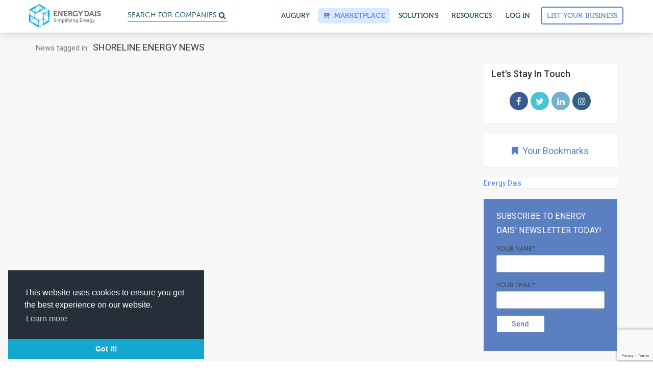

--- FILE ---
content_type: text/html; charset=utf-8
request_url: https://news.energydais.com/tags/shoreline-energy/
body_size: 20666
content:
<!DOCTYPE html>
<html lang="en">
<!--<head>-->
<head>

  <meta name=“p:domain_verify” content=“71dc7e053dd8c61548b3c0a304791cfc”/>
  
<!-- Google Tag Manager NEWS -->

<script>(function(w,d,s,l,i){w[l]=w[l]||[];w[l].push({'gtm.start':
                                                      new Date().getTime(),event:'gtm.js'});var f=d.getElementsByTagName(s)[0],
        j=d.createElement(s),dl=l!='dataLayer'?'&l='+l:'';j.async=true;j.src=
            'https://www.googletagmanager.com/gtm.js?id='+i+dl;f.parentNode.insertBefore(j,f);
                            })(window,document,'script','dataLayer','GTM-K2RKGWP');</script>

<!-- End Google Tag Manager -->


  



<title> Global Oil & Gas News Portal | Energy Dais</title>




<meta name="description" content="Energy Dais is the leading platform for global oil & gas news resource. Covering the latest updates from oil and gas industries,  tenders and events, Energy Dais provides daily news of the industry online. Find latest industry news, trends and analysis online in one portal.">



<meta name="keywords" content=" oil news, oil & gas news, oil & gas news today, global oil & gas news, O&G news, oil & gas news portal, oil & gas India, oil & gas news India, gas news, gas news today, gas news India, global oil news, global gas news, online oil & gas news, oil & gas tender news online" />




<meta property="og:description" content="Energy Dais is one stop solution for all your queries regarding Oil & Gas Industry. Explore from latest Oil and Gas News, Contracts, Equipment, Companies & Jobs." >
<meta property="twitter:description" content="Energy Dais is one stop solution for all your queries regarding Oil & Gas Industry. Explore from latest Oil and Gas News, Contracts, Equipment, Companies & Jobs." >



<meta property="og:image" content="https://cdn.energydais.com/static/project/img/new/ed_og.jpg" >
<meta property="og:type" content="website" >
<meta property="og:locale" content="en_US" >




<meta property="og:title" content="An Oil &amp; Gas Platform for companies, contracts, equipment, services and jobs - Energy Dais" >
<meta property="twitter:title" content="An Oil &amp; Gas Platform for companies, contracts, equipment, services and jobs - Energy Dais" >


<!--FACEBOOK-->
<meta property="og:site_name" content="Energy Dais">


<meta property="og:url" content="/tags/shoreline-energy/">
<meta property="twitter:url" content="/tags/shoreline-energy/">
<link rel="canonical" content="https://news.energydais.com/tags/shoreline-energy/">


<!--TWITTER-->
<meta property="twitter:card" content="summary" >
<meta property="twitter:creator" content="@EnergyDais" >
<meta property="twitter:image" content="https://cdn.energydais.com/static/project/img/new/ed_og.jpg" >




    

	<!--FOR SEO PURPOSE-->
	<script type="application/ld+json">
			{
			  "@context": "http://schema.org",
			  "@type": "Organization",
			  "url": "https://www.energydais.com",
			  "logo": "https://cdn.energydais.com/static/project/img/new/logo-w.png",
			  "contactPoint": [{
				"@type": "ContactPoint",
				"telephone": "+911145612788",
				"contactType": "customer service"
			  }]
			}
			</script>


		<script type="application/ld+json">
				{
				  "@context": "http://schema.org",
				  "@type": "WebSite",
				  "url": "https://www.energydais.com/",
				  "potentialAction": {
					"@type": "SearchAction",
					"target": "https://www.energydais.com/search?q={search_term_string}",
					"query-input": "required name=search_term_string"
				  }
				}
				</script>


	<script type="application/ld+json">
		{
		  "@context" : "http://schema.org",
		  "@type" : "Organization",
		  "name" : "Energy Dais - Oil & Gas Directory",
		  "url" : "https://www.energydais.com",
		  "logo": "https://cdn.energydais.com/static/project/img/new/logo-w.png",
		  "sameAs" : [
			"https://www.facebook.com/EnergyDaisonline/",
			"https://www.instagram.com/energydais/",
			"https://twitter.com/EnergyDais",
			"https://www.linkedin.com/company/13460092/"
		  ]
		}
  </script>


<!--FOR SEO PURPOSE-->


        

        <meta charset="utf-8">
        <meta http-equiv="X-UA-Compatible" content="IE=edge">
        <meta name="viewport" content="width=device-width, initial-scale=1,minimal-ui">

        <meta name=“twitter:site” content=“@energydais” /> <!--for overall pages-->

        <link rel="shortcut icon"  type="image/x-icon" href="https://cdn.energydais.com/static/project/img/favicon/favicon.ico">
       <!-- Retina iPad Touch Icon-->
        <link rel="apple-touch-icon" type="image/png" sizes="57x57" href="https://cdn.energydais.com/static/project/img/favicon/apple-icon-57x57.png">
        <link rel="apple-touch-icon" type="image/png" sizes="60x60" href="https://cdn.energydais.com/static/project/img/favicon/apple-icon-60x60.png">
        <link rel="apple-touch-icon" type="image/png" sizes="72x72" href="https://cdn.energydais.com/static/project/img/favicon/apple-icon-72x72.png">
        <link rel="apple-touch-icon" type="image/png" sizes="76x76" href="https://cdn.energydais.com/static/project/img/favicon/apple-icon-76x76.png">
        <link rel="apple-touch-icon" type="image/png" sizes="114x114" href="https://cdn.energydais.com/static/project/img/favicon/apple-icon-114x114.png">
        <link rel="apple-touch-icon" type="image/png" sizes="120x120" href="https://cdn.energydais.com/static/project/img/favicon/apple-icon-120x120.png">
        <link rel="apple-touch-icon" type="image/png" sizes="144x144" href="https://cdn.energydais.com/static/project/img/favicon/apple-icon-144x144.png">
        <link rel="apple-touch-icon" type="image/png" sizes="152x152" href="https://cdn.energydais.com/static/project/img/favicon/apple-icon-152x152.png">
        <link rel="apple-touch-icon" type="image/png" sizes="180x180" href="https://cdn.energydais.com/static/project/img/favicon/apple-icon-180x180.png">
        <link rel="icon" type="image/png" sizes="192x192"  href="https://cdn.energydais.com/static/project/img/favicon/android-icon-192x192.png">
        <link rel="icon" type="image/png" sizes="32x32" href="https://cdn.energydais.com/static/project/img/favicon/favicon-32x32.png">
        <link rel="icon" type="image/png" sizes="96x96" href="https://cdn.energydais.com/static/project/img/favicon/favicon-96x96.png">
        <link rel="icon" type="image/png" sizes="16x16" href="https://cdn.energydais.com/static/project/img/favicon/favicon-16x16.png">
        <link rel="manifest" href="https://cdn.energydais.com/static/project/img/favicon/manifest.json">
        <meta name="msapplication-TileColor" content="#2b72ea">
        <meta name="msapplication-TileImage" content="https://cdn.energydais.com/static/project/img/favicon/ms-icon-144x144.png">
        <meta name="theme-color" content="#2b72ea">
        <link href="//cdnjs.cloudflare.com/ajax/libs/toastr.js/latest/css/toastr.min.css" rel="stylesheet" type = "text/css" />

      
        <!-- Bootstrap Core CSS -->
        <link href="https://cdn.energydais.com/static/project/css/bootstrap.min.css" rel="stylesheet" type = "text/css">
        <!-- OWL carousel Core CSS -->
        <link href="https://cdn.energydais.com/static/project/css/owl.carousel.min.css" rel="stylesheet" type = "text/css">
        <link href="https://cdn.energydais.com/static/project/css/owl.theme.default.min.css" rel="stylesheet" type = "text/css">
		    <link href="https://cdn.energydais.com/static/project/css/lightslider.css" rel="stylesheet" type = "text/css">
        <link href="https://cdn.energydais.com/static/project/css/animate.css" rel="stylesheet" type = "text/css">
     


      <script type="text/javascript" src="https://ajax.googleapis.com/ajax/libs/jquery/1.10.2/jquery.min.js"></script>

      <!--cookie policy script start updated 8-1-20-->

      <!-- https://www.osano.com/cookieconsent/download/ -->

      <link rel="stylesheet" type="text/css" href="https://cdn.jsdelivr.net/npm/cookieconsent@3/build/cookieconsent.min.css" />
      <script src="https://cdn.jsdelivr.net/npm/cookieconsent@3/build/cookieconsent.min.js" data-cfasync="false"></script>
      <script>
      window.addEventListener("load", function(){
      window.cookieconsent.initialise({
        "palette": {
          "popup": {
            "background": "#252e39"
          },
          "button": {
            "background": "#14a7d0"
          }
        },
        "theme": "edgeless",
        "position": "bottom-left",
        "content": {
          "message": "This website uses cookies to ensure you get the best experience on our website.",
          "dismiss": "Got it!",
          "link": "Learn more",
          "href": "https://www.energydais.com/privacy-policy/"
        }
      });
    });

      </script>
<!--cookie policy script end-->

    <!-- Start of Evolution360 script -->
    <script src="https://app.evolution360.com/JavascriptClick/Tracker?cid=1714956" defer></script>
    <!-- End of Evolution360 script -->

    


   
   

    
  <!--extra head scripts will come here-->
    


<!--</head>-->
</head >
<body>

  
<!-- Google Tag Manager NEWS (noscript) -->

<noscript><iframe src="https://www.googletagmanager.com/ns.html?id=GTM-K2RKGWP"
                  height="0" width="0" style="display:none;visibility:hidden"></iframe></noscript>

<!-- End Google Tag Manager (noscript) -->



   <!-- This site is converting visitors into subscribers and customers with OptinMonster - https://optinmonster.com -->
   <script type="text/javascript" src="https://a.optmstr.com/app/js/api.min.js" data-account="52889" data-user="46761" async></script>
   <!-- / https://optinmonster.com -->


    <style>
   .se-pre-con {

        	position: fixed;
        	left: 0px;
        	top: 0px;
        	width: 100%;
        	height: 100%;
        	z-index: 9999;
        	background: url(https://cdn.energydais.com/static/project/img/energyloader.gif) center no-repeat rgba(255, 255, 255, 0.99);
          background-size: 11% auto;
          background-position: 50% 40%;
     }

     /* added to fix labels design on platform on 17/12/19 */
     label{
       color:#323232!important;
     }
    </style>

    <div class="se-pre-con" id="loader">

    </div>


<style>
	.se-pre-con#loader {
		display: none;
	}

	.search-icon-mobile {
		margin-top: 19px;
		display: inline-block;
		margin-left: 65px;
		color: #004361;
	}



	/*    new header main -css */

	#mobile-nav .m-t-0 {
		margin-top: 0;
	}


	.mega-menu-wrap nav.navbar-megamenu {
		border-color: #f5f5f5;
		-webkit-box-shadow: 0px -6px 18px #888;
		box-shadow: 0px -6px 18px #888;
		padding: 6px 0;

	}

	.mega-menu-wrap nav.navbar-megamenu.navbar-default .navbar-nav>li a.ed-button-basic.long-btn,
	.mega-menu-wrap nav.navbar-megamenu.navbar-default .navbar-nav>li a.ed-button-basic.long-btn.is-solid {
		padding: 10px;
		width: 200px;
		text-transform: capitalize;
		font-size: 14px;
		margin-top: 7px;
		margin-left: 0;
	}

	.mega-menu-wrap nav.navbar-megamenu.navbar-default .navbar-nav>li a.ed-button-basic {
		/*color: #5080d1;*/
		padding: 6px 10px;
		margin-top: 7px;
		margin-left: 8px;
	}

	.mega-menu-wrap nav.navbar-megamenu.navbar-default .navbar-nav>li a.ed-button-basic.main-head-btn {
		color: #5080d1;
	}

	.mega-menu-wrap nav.navbar-megamenu.navbar-default .navbar-nav>li a.ed-button-basic.dropdown-button,
	#mobile-nav ul li a.ed-button-basic.dropdown-button {
		color: #fff;
		padding: 6px 10px;
		margin-top: 7px;
		margin-left: 0;
	}

	.mega-menu-wrap nav.navbar-megamenu.navbar-default .navbar-nav>li a.ed-button-basic.dropdown-button:hover,
	#mobile-nav ul li a.ed-button-basic.dropdown-button:hover {
		border-color:  !important;
		background: #1b50a8 !important;
		color: #fff;
	}

	.mega-menu-wrap nav.navbar-megamenu.navbar-default .navbar-nav>li a.ed-button-basic:hover {
		background: #5080d1 !important;
		color: #fff !important;
	}

	.mega-menu-wrap nav.navbar-megamenu.navbar-default .navbar-nav>li a.ed-button-basic:active {
		color: #fff;
	}


	.mega-menu-wrap nav.navbar-megamenu.navbar-default .navbar-nav>li>a {
		font-family: 'museo-500', sans-serif;
		color: #004361;
		font-size: 14px;
		-webkit-transition: all .15s ease;
		-o-transition: all .15s ease;
		transition: all .15s ease;
		text-transform: uppercase;
		letter-spacing: 0.1px;
		text-rendering: optimizeLegibility;
		-webkit-font-smoothing: antialiased;
		-webkit-font-smoothing: auto;
	}

	.mega-menu-wrap nav.navbar-megamenu.navbar-default .navbar-nav>li.header-btn a {
		margin-top: 0;
		border: 1px solid #4f7fd2;
		color: #4f7fd2 !important;
		background: transparent;
		padding: 10px;
		margin-top: 5px;

	}

	.mega-menu-wrap nav.navbar-megamenu.navbar-default .navbar-nav>li.header-btn:hover a {
		color: #fff !important;
	}


	.header-btn a::before {
		content: '';
		position: absolute;
		top: 0;
		left: 0;
		width: 100%;
		height: 100%;
		z-index: -1;
		opacity: 0;
		background-color: #5080d1;
		-webkit-transition: all 0.4s;
		-o-transition: all 0.4s;
		transition: all 0.4s;
		-webkit-transform: scale(0.5, 1);
		-ms-transform: scale(0.5, 1);
		transform: scale(0.5, 1);

	}

	.header-btn a:hover::before {
		opacity: 1;
		-webkit-transform: scale(1, 1);
		border: 1px solid #5080d1;
		-ms-transform: scale(1, 1);
		transform: scale(1, 1);
	}

	.mega-menu-wrap nav.navbar-megamenu.navbar-default .navbar-nav>li>a:hover {
		color: #5080d1;
	}

	.mega-menu-wrap nav.navbar-megamenu.navbar-default .navbar-nav>li>a#marketplace {
		color: #5080d1;
		background: #dce8ff;
	}

	.navbar-right.navbar-nav>li>a {
		padding: 5px 10px;
		margin: 10px 3px;
		border-radius: 6px;
		;
	}

	.mega-menu-wrap .m-b-30 {
		margin-bottom: 30px;
	}

	/* #dropdown-menu-1 .p-20{
		padding-left: 0px;
		margin-left: -15px;
	} */


	.mega-menu-wrap .p-20 {
		padding: 20px 18px;

	}

	.mega-menu-wrap .p-20.sec-col {
		padding-left: 0;
	}

	/*
	.white-box{
	background: #fff;
	height: 200px;
	width: 100px;
	}*/

	.mega-menu-wrap ul.navbar-nav.navbar-right {
		position: relative;

	}

	.mega-menu-wrap ul.navbar-nav ul.dropdown-menu {
		top: 121%;
		padding: 0;
		border: 0;
		background-color: #fff;
		display: block;
		visibility: hidden;

		opacity: 0;

		-webkit-transform: translateY(40px);

		-ms-transform: translateY(40px);

		transform: translateY(40px);
		-webkit-transition: all 0.12s ease .05s;
		-o-transition: all 0.12s ease .05s;
		transition: all 0.12s ease .05s;

		border-radius: 5px;

		-webkit-box-shadow: 0 2px 10px 0 rgba(0, 0, 0, 0.3);

		box-shadow: 0 2px 10px 0 rgba(0, 0, 0, 0.3);
		;

	}



	.mega-menu-wrap ul.navbar-nav ul.dropdown-menu#dropdown-menu-1 {
		/*        width: 812px;*/
		width: 840px;
		/*right: -18px;*/
		right: -356px;
	}

	.mega-menu-wrap ul.navbar-nav ul.dropdown-menu#dropdown-menu-2 {
		width: 380px;

	}


	.mega-menu-wrap ul.navbar-nav ul.dropdown-menu#dropdown-menu-3 {
		width: 300px;
	}

	.mega-menu-wrap ul.navbar-nav ul.dropdown-menu#dropdown-menu-4 {
		width: 330px;
	}


	#oppor-li:hover ul.dropdown-menu#dropdown-menu-1 {

		/*transform: translate(-1%, 0);*/
		visibility: visible;
		opacity: 1;


		-webkit-transform: translateY(0);


		-ms-transform: translateY(0);


		transform: translateY(0);


	}

	.mega-menu-wrap ul.navbar-nav ul.dropdown-menu#dropdown-menu-1 .row.custom-padd {
		padding: 8px 0px 18px 0px;
	}


	.mega-menu-wrap ul.navbar-nav ul.dropdown-menu#dropdown-menu-1 h4.mb-custom-30 {
		margin-bottom: 30px;
	}

	#about-li:hover ul.dropdown-menu#dropdown-menu-2 {

		/* transform: translate(-1%, 0);*/
		opacity: 1;
		visibility: visible;
		-webkit-transform: translateY(0);
		-ms-transform: translateY(0);
		transform: translateY(0);

	}

	#resource-li:hover ul.dropdown-menu#dropdown-menu-3,
	#marketplace-li:hover ul.dropdown-menu#dropdown-menu-4 {

		/*transform: translate(-1%, 0);*/
		opacity: 1;
		visibility: visible;
		-webkit-transform: translateY(0);
		-ms-transform: translateY(0);
		transform: translateY(0);
	}


	.mega-menu-wrap ul.navbar-nav ul.dropdown-menu label {
		/*        color: #c1c4c9;*/
		color: #a6adb8;
		margin-bottom: 0px;
		font-size: 15px;
	}

	.mega-menu-wrap ul.navbar-nav ul.dropdown-menu li {
		display: block;
		margin-bottom: 15px;
	}

	.mega-menu-wrap ul.navbar-nav ul.dropdown-menu h4 {
		font-size: 17px;
		color: #5f6977;
		margin-top: 10px;
		margin-bottom: 10px;
		font-family: 'museo-sans500', sans-serif;
	}

	#marketplace-li .mega-menu-wrap ul.navbar-nav ul.dropdown-menu h4 {
		margin-top: 15px;
		margin-bottom: 15px;
	}

	.mega-menu-wrap ul.navbar-nav ul.dropdown-menu a .fa-caret-right {
		-webkit-transform: translateX(2px);
		-ms-transform: translateX(2px);
		transform: translateX(2px);
		-webkit-transition: all .15s ease;
		-o-transition: all .15s ease;
		transition: all .15s ease;
		color: #c9d2d8;
		position: relative;
		top: 2px;
	}

	.mega-menu-wrap ul.navbar-nav ul.dropdown-menu a:hover h4 {
		color: #5080d1;
	}

	.mega-menu-wrap ul.navbar-nav ul.dropdown-menu a:hover .fa-caret-right {
		-webkit-transform: translateX(10px);
		-ms-transform: translateX(10px);
		transform: translateX(10px);
	}

	.mega-menu-wrap ul.navbar-nav ul.dropdown-menu a:hover .fa-caret-right::before {

		content: "\f178";
	}

	.mega-menu-wrap ul.navbar-nav ul.dropdown-menu p {
		color: #83888d;
		font-family: "museo-sans500", sans-serif;
		margin: 0;
		font-size: 14.5px;
		line-height: 1.42857143;
	}


	.mega-menu-wrap ul.navbar-nav ul.dropdown-menu img {
		background: #f4fbfd;
		border-radius: 50%;
		padding: 5px;
		position: relative;
		top: 6px;
		height: 60px;
		width: 60px;
	}




	.headerNav-dropdownArrow {
		overflow: hidden;
		position: relative;
		/* display: block; */
		width: 28px;
		height: 14px;
		top: 16px;
		left: 50%;
		-webkit-transform: translateX(-50%);
		-ms-transform: translateX(-50%);
		transform: translateX(-50%);
	}

	#about-li ul.dropdown-menu#dropdown-menu-2 .headerNav-dropdownArrow {
		left: 84%;
	}

	#resource-li ul.dropdown-menu#dropdown-menu-3 .headerNav-dropdownArrow,
	#marketplace-li ul.dropdown-menu#dropdown-menu-4 .headerNav-dropdownArrow {
		left: 77.8%;
	}

	ul.dropdown-menu#dropdown-menu-2 .special-row {
		background: rgba(86, 133, 203, 0.10);
		padding: 10px 0px 18px 0px;
		;
	}


	.special-row .p-r-0 {
		padding-right: 0px;
	}

	.special-row .p-l-0 {
		padding-left: 0px;
	}

	.m-b-0 {
		margin-bottom: 0px !important
	}

	ul.dropdown-menu#dropdown-menu-2 .p-20 {
		padding-bottom: 0px;
	}

	ul.dropdown-menu#dropdown-menu-2 .special-row {
		padding-left: 5px;
	}

	ul.dropdown-menu#dropdown-menu-3 li,
	ul.dropdown-menu#dropdown-menu-4 li {
		margin-bottom: 0px;
	}

	ul.dropdown-menu#dropdown-menu-3 label,
	ul.dropdown-menu#dropdown-menu-4 label {
		margin-bottom: 8px;
	}

	.headerNav-dropdownArrow::after {
		position: absolute;
		display: block;
		width: 20px;
		height: 20px;
		top: -24px;
		background-color: #fff;
		border-radius: 3px 0 0 0;
		-webkit-box-shadow: -2px -2px 3px -2px rgba(0, 0, 0, 0.3);
		box-shadow: -2px -2px 3px -2px rgba(0, 0, 0, 0.3);
		-ms-transform: rotate(45deg);
		-webkit-transform: rotate(45deg);
		transform: rotate(45deg);
		content: '';
	}



	.mega-menu-wrap ul.navbar-nav li.search-bar-li-text {
		width: 15em;

	}



	.mega-menu-wrap ul.navbar-nav li.search-bar-li-text a {
		padding-right: 0;
		padding-top: 6px;
	}

	.mega-menu-wrap ul.navbar-nav li.search-bar-li-icon a {
		padding-left: 0px;
		margin-left: -16px;
	}

	.mega-menu-wrap ul.navbar-nav .search-bar-li-text #custom-search {
		float: none;
		margin: 0;
	}


	.border-right-header {
		border-right: 1px solid #f2f2f2;
	}




	/*    ///////////////////////////for Mobile*/


	/*    ///////////////////////////for Mobile*/


	.menu-button {
		color: #4e4e4e;
		cursor: pointer;
		font-size: 30px;

		display: -webkit-box;

		display: -ms-flexbox;

		display: flex;
		-webkit-box-align: center;
		-ms-flex-align: center;
		align-items: center;
		-webkit-box-pack: center;
		-ms-flex-pack: center;
		justify-content: center;
		padding: 14px 12px;
		position: fixed;
		right: 0;
	}

	.open-menu {
		display: inline-block;
		color: #333;
		cursor: pointer;
		font-size: 14px;
		padding: 10px;
		position: absolute;
		width: 100%;
		height: 33px;
		right: 0;
		top: 5px;


		-webkit-transition: -webkit-transform .1806s cubic-bezier(0.04, 0.04, 0.12, 0.96);
		transition: -webkit-transform .1806s cubic-bezier(0.04, 0.04, 0.12, 0.96);
		-o-transition: transform .1806s cubic-bezier(0.04, 0.04, 0.12, 0.96);
		transition: transform .1806s cubic-bezier(0.04, 0.04, 0.12, 0.96);
		transition: transform .1806s cubic-bezier(0.04, 0.04, 0.12, 0.96), -webkit-transform .1806s cubic-bezier(0.04, 0.04, 0.12, 0.96);

	}

	.open-menu.fa::before {
		position: absolute;
		right: 0;
	}

	.open-menu.rotate {
		/*   transform:rotate(135deg); */
		font-size: 15px;
		padding: 20px;
		padding-top: 20px;
		height: 45px;
		position: fixed;
		width: 85%;
		border-bottom: 2px solid #ececeb;
		z-index: 99;
		top: 60px;
		background: #fff;
		/* right: 0; */
		left: 0;
		margin: 0 auto;

	}

	.open-menu.rotate::after {
		font-family: 'museo-sans500', sans-serif;
		content: 'BACK';

		padding: 0 10px;
	}

	.open-menu.rotate::before {
		content: '\f053';
		float: left;
		position: absolute;
		left: 3px;

	}


	/* Generated Overflow Element */

	.overflow {
		margin-top: 57px;
		overflow-x: hidden;
		overflow-y: hidden;
	}




	/* Menu Styles */

	#mobile-nav {
		background-color: #fff;
		margin-bottom: 0px;
		border-color: #f5f5f5;
		-webkit-box-shadow: 0px -6px 18px #888;
		box-shadow: 0px -6px 18px #888;
		position: fixed;
		top: 0;
		width: 100%;
		z-index: 999;
		padding: 0 12px;
	}


	#mobile-nav label {
		margin: 20px 0 5px;
		text-transform: uppercase;
		color: #c1c4c9;
	}

	#mobile-nav ul {
		background-color: rgba(0, 0, 0, .1);
		display: none;
		margin: 0 1px;
		padding: 0;
		position: relative;
		height: 92vh;
		overflow: scroll;
		padding: 20px 10px 8px;
		border-top: 1px solid #cacaca;
	}

	#mobile-nav ul:first-child {
		background-color: transparent;
	}

	#mobile-nav ul li {
		border-top: 1px solid rgba(255, 255, 255, .075);
		list-style: none;
		margin-bottom: 0;
		position: relative;


		-webkit-transition: opacity .3091s cubic-bezier(0.32, 0.08, 0.24, 1) .03s, -webkit-transform .3455s cubic-bezier(0.32, 0.08, 0.24, 1) .02s;
		transition: opacity .3091s cubic-bezier(0.32, 0.08, 0.24, 1) .03s, -webkit-transform .3455s cubic-bezier(0.32, 0.08, 0.24, 1) .02s;
		-o-transition: opacity .3091s cubic-bezier(0.32, 0.08, 0.24, 1) .03s, transform .3455s cubic-bezier(0.32, 0.08, 0.24, 1) .02s;
		transition: opacity .3091s cubic-bezier(0.32, 0.08, 0.24, 1) .03s, transform .3455s cubic-bezier(0.32, 0.08, 0.24, 1) .02s;
		transition: opacity .3091s cubic-bezier(0.32, 0.08, 0.24, 1) .03s, transform .3455s cubic-bezier(0.32, 0.08, 0.24, 1) .02s, -webkit-transform .3455s cubic-bezier(0.32, 0.08, 0.24, 1) .02s;
	}

	#mobile-nav ul li.parent {
		display: list-item;
	}

	#mobile-nav ul li a {
		color: #333;
		display: inline-block;

		padding: 12px 0;
		text-decoration: none;
		width: 100%;
		font-size: 16px;
		line-height: 1.23543;
		font-weight: 400;
		letter-spacing: -.022em;
		border-bottom: 1px solid #cacaca;

	}

	#mobile-nav ul li a.ed-button-basic.is-solid {
		color: #fff;
		;
	}

	#mobile-nav ul li a.ed-button-basic {
		border-bottom: 1.5px solid #5080d1;
		color: #5080d1;
		margin-top: 10px;
		text-transform: capitalize;
	}

	#mobile-nav ul ul.child-ul {
		margin: 0;
		position: fixed;
		background: #fff;
		padding-top: 55px;
		padding: 20px 30px 8px;
		padding-top: 60px;
		top: 58px;
		left: 0;
		opacity: 1;
		z-index: 9;
	}

	.navbar-brand img {
		width: auto;
	}

	#mobile-nav ul ul.child-ul li {
		border-top: none;

	}


	@media screen and (max-width:1400px) {
		.mega-menu-wrap ul.navbar-nav ul.dropdown-menu#dropdown-menu-1 {
			width: 728px;
			right: -300px;
		}


	}


	@media screen and (max-width:1024px) {
		.mega-menu-wrap ul.navbar-nav li.search-bar-li-text {
			display: none;
		}

		.mega-menu-wrap nav.navbar-megamenu.navbar-default .navbar-nav>li>a {
			padding: 5px 3px;
		}

		.mega-menu-wrap ul.navbar-nav li.search-bar-li-icon a {
			margin-left: 0;
		}


		.mega-menu-wrap ul.navbar-nav ul.dropdown-menu#dropdown-menu-1 {
			width: 342px;
			right: -32px;
		}

		.mega-menu-wrap ul.navbar-nav ul.dropdown-menu#dropdown-menu-1 .row.custom-padd {
			padding: 8px 0 0 35px;
		}

		#oppor-li ul.dropdown-menu#dropdown-menu-1 .headerNav-dropdownArrow {
			left: 76%;
		}
	}

	/*   For small mobiles*/

	@media screen and (max-width:325px) {

		.search-icon-mobile {
			margin-left: 40px;

		}

		#mobile-nav ul li a {
			padding: 10px 0;
			font-size: 12px;
		}

	}

	@media screen and (min-width: 380px) and (max-width: 569px) {
		.search-icon-mobile {
			margin-left: 100px;

		}
	}

	@media screen and (min-width: 570px) and (max-width: 760px) {
		.search-icon-mobile {
			position: relative;
			left: 80%;
		}


	}
</style>


<div class="mega-menu-wrap">


	<!--    Desktop menu-->


	<nav class="navbar navbar-megamenu navbar-default navbar-fixed-top navbar-on-home hidden-xs" role="navigation">
		<div class="container">
			<div class="navbar-header">
				<button type="button" class="navbar-toggle" data-toggle="collapse"
					data-target="#bs-example-navbar-collapse-1">
					<span class="sr-only">Toggle navigation</span>
					<span class="icon-bar"></span>
					<span class="icon-bar"></span>
					<span class="icon-bar"></span>
				</button>


				<a class="navbar-brand" href="https://www.energydais.com"><img src="https://cdn.energydais.com/static/project/img/new/ED.svg"
						alt="Energy Dais Logo" height="50" width="100%"></a>
			</div>

			<!-- Collect the nav links, forms, and other content for toggling -->


			<div class="collapse navbar-collapse" id="bs-example-navbar-collapse-1">




				<!--/////////////////////////////////////////////////////////////////////////////////////////////////////////////////////
left menu items
////////////////////////////////////////////////////////////////////////////////////////////////////////////////////////-->


				<ul class="nav navbar-nav">

					<li class="hidden-sm">&nbsp;&nbsp;&nbsp;&nbsp;&nbsp;</li>

					<li class="search-bar-li-text">

						<a href="https://www.energydais.com/search/">
							<div id="custom-search">
								<h6 class="searchplaceholder">Search for
									<span class="txt-rotate" data-period="2000"
										data-rotate='[ "Companies", "Products", "Services"]'></span>
								</h6>



							</div>
						</a>

					</li>

					<li class="search-bar-li-icon"><a href="https://www.energydais.com/search/"> <i class="fa fa-search"
								aria-hidden="true"></i></a></li>

				</ul>






				<!--/////////////////////////////////////////////////////////////////////////////////////////////////////////////////////
Right menu items
////////////////////////////////////////////////////////////////////////////////////////////////////////////////////////-->

				<ul class="nav navbar-nav navbar-right">

					<li><a href="https://www.energydais.com/augury2022">Augury</a></li>

					<!-- marketplace -->
					<li class="dropdown" id="marketplace-li">
						<a href="https://www.energydais.com/oil-field-equipment-marketplace/" id="marketplace"><i
								class="fa fa-cart-plus"></i> &nbsp;Marketplace</a>

						<!-- <a  href="#" class="dropdown-toggle" id="marketplace" data-toggle="dropdown"><i class="fa fa-cart-plus"></i> &nbsp;Marketplace</a> -->
						<!-- <ul class="dropdown-menu" id="dropdown-menu-4">
							<span class="headerNav-dropdownArrow"></span>
							<div class="row">
								<div class="col-sm-12">
									<div class="p-20">

										<li>
											<div class="row">
												<div class="col-xs-12 col-sm-12 col-md-12 col-lg-12">
													<a href="https://www.energydais.com/online-marketplace-for-oil-and-gas/" target="_blank"><h4>About Energy Dais Marketplace
														<span class="icon"><i class="fa fa-caret-right" aria-hidden="true"></i></span>
														</h4></a>
												</div>
											</div>
										</li>

										<li>
											<div class="row">
												<div class="col-xs-12 col-sm-12 col-md-12 col-lg-12">
													<a href="https://www.energydais.com/sell-with-energydais/" target="_blank"><h4>Sell with Energy Dais
														<span class="icon"><i class="fa fa-caret-right" aria-hidden="true"></i></span>
														</h4></a>
												</div>
											</div>
										</li>

										<li>
											<div class="row">
												<div class="col-xs-12 col-sm-12 col-md-12 col-lg-12">
													<a href="https://www.energydais.com/buy-oil-and-gas-equipment-online/" target="_blank"><h4>Buy with Energy Dais
														<span class="icon"><i class="fa fa-caret-right" aria-hidden="true"></i></span>
														</h4></a>
												</div>
											</div>
										</li>

										<li>
											<div class="row">
												<div class="col-xs-12 col-sm-12 col-md-12 col-lg-12">
													<a href="https://www.energydais.com/share-your-rfq/" target="_blank"><h4>Share your RFQs
														<span class="icon"><i class="fa fa-caret-right" aria-hidden="true"></i></span>
														</h4></a>
												</div>
											</div>
										</li>

									</div>
								</div>
							</div>
						</ul> -->
					</li>
					<!-- marketplace end -->

					<li class="dropdown" id="oppor-li">
						<a href="#" class="dropdown-toggle" id="oppo" data-toggle="dropdown">SOLUTIONS</a>

						<ul class="dropdown-menu" id="dropdown-menu-1">

							<span class="headerNav-dropdownArrow"></span>

							<div class="row  custom-padd">

								<div class="col-lg-7 col-md-12 col-sm-12">

									<div class="border-right-header p-20">


										<li>
											<div class="row">
												<div class="col-xs-3 col-sm-3 col-md-3 col-lg-3 hidden-sm">
													&nbsp;
												</div>

												<div class="col-xs-9 col-sm-9 col-md-9 col-lg-9">
													<label>FOR COMPANIES</label>
												</div>

											</div>

										</li>

										<li>


											<div class="row">
												<div class="col-xs-3 col-sm-3 col-md-3 col-lg-3 text-right hidden-sm">



													<img src="https://cdn.energydais.com/static/project/img/icons/header/directory-grad.svg"
														alt="companydirectory icons energydais" width="50" height="50">


												</div>

												<div class="col-xs-9 col-sm-9 col-md-9 col-lg-9">


													<a
														href="https://www.energydais.com/directory-of-oil-and-gas-products-and-services/">
														<h4>Company Directory</h4>

														<p>Simplifying search for the right products and services
															<span class="icon"><i class="fa fa-caret-right"
																	aria-hidden="true"></i></span>
														</p>

													</a>


												</div>
											</div>



										</li>

										<li>

											<div class="row">
												<div class="col-xs-3 col-sm-3 col-md-3 col-lg-3 text-right hidden-sm">



													<img src="https://cdn.energydais.com/static/project/img/icons/header/business-opp-grad.svg"
														alt="business opprotunity" width="50" height="50">


												</div>

												<div class="col-xs-9 col-sm-9 col-md-9 col-lg-9">


													<a
														href="https://www.energydais.com/global-oil-and-gas-business-opportunities/">



														<h4>Live Business Opportunities</h4>




														<p>Respond to the industry requirements from all over the world

															<span class="icon"><i class="fa fa-caret-right"
																	aria-hidden="true"></i></span>
														</p>
													</a>


												</div>
											</div>

										</li>


										<li>
											<div class="row">
												<div class="col-xs-3 col-sm-3 col-md-3 col-lg-3 text-right hidden-sm">
													<img src="https://cdn.energydais.com/static/project/img/icons/header/recruitment-grad.svg"
														alt="recruitment-serivce" width="50" height="50">
												</div>

												<div class="col-xs-9 col-sm-9 col-md-9 col-lg-9">
													<a href="https://www.energydais.com/recruitment-solutions/">
														<h4>HR Solutions</h4>
														<p>Simplifying your search for the right candidate
															<span class="icon"><i class="fa fa-caret-right"
																	aria-hidden="true"></i></span>
														</p>
													</a>
												</div>
											</div>
										</li>

										<li>
											<div class="row">
												<div class="col-xs-3 col-sm-3 col-md-3 col-lg-3 text-right hidden-sm">
													<img src="https://cdn.energydais.com/static/project/img/icons/header/why-join-ed.svg"
														alt="why-join" width="50" height="50">
												</div>

												<div class="col-xs-9 col-sm-9 col-md-9 col-lg-9">
													<a href="https://www.energydais.com/why-join/">
														<h4>Why Join</h4>
														<p>Learn why registering with us is the right step
															<span class="icon"><i class="fa fa-caret-right"
																	aria-hidden="true"></i></span>
														</p>
													</a>
												</div>
											</div>
										</li>

										<li style="margin-top: 22px;">
											<div class="row">
												<div class="col-xs-3 col-sm-3 col-md-3 col-lg-3 text-right hidden-sm">
													<img src="https://cdn.energydais.com/static/project/img/icons/header/digital_marketing.svg"
														alt="why-join" width="50" height="50" style="padding: 12px;">
												</div>
												<div class="col-xs-9 col-sm-9 col-md-9 col-lg-9">
													<a
														href="https://www.energydais.com/digital-marketing-services-for-energy-companies/">
														<h4>Digital Marketing</h4>
														<p>Expand the reach of your business with our marketing
															solutions
															<span class="icon"><i class="fa fa-caret-right"
																	aria-hidden="true"></i></span>
														</p>
													</a>
												</div>
											</div>
										</li>

										<!-- <li>
											<div class="row">
												<div class="col-xs-3 col-sm-3 col-md-3 col-lg-3 hidden-sm">
													&nbsp;
												</div>

												<div class="col-xs-12 col-sm-9 col-md-9 col-lg-9">
													<a href="https://www.energydais.com/share-your-rfq/" class="dropdown-button ed-button-basic is-solid long-btn" target="_blank">Connect with suppliers</a>
													<a href="https://www.energydais.com/sell-with-energydais/" class="ed-button-basic long-btn" target="_blank">Sell with Energy Dais</a>
												</div>
											</div>
										</li> -->
									</div>
								</div>

								<div class="col-lg-5 col-md-12 col-sm-12">

									<div class="p-20 sec-col">

										<li>
											<div class="row">

												<div class="col-xs-12 col-sm-12 col-md-12 col-lg-12">
													<label>FOR JOB SEEKERS</label>
												</div>

											</div>

										</li>

										<li>

											<div class="row">

												<div class="col-xs-12 col-sm-12 col-md-12 col-lg-12">



													<a href="https://user.energydais.com">
														<h4 class="m-b-30 mb-custom-30">Job Seeker Portal
															<span class="icon"><i class="fa fa-caret-right"
																	aria-hidden="true"></i>
															</span>

														</h4>

													</a>



												</div>
											</div>


										</li>

										<li>

											<div class="row">


												<div class="col-xs-12 col-sm-12 col-md-12 col-lg-12">


													<a href="https://jobs.energydais.com/">
														<h4 class="m-b-30 mb-custom-30">Current Job Openings

															<span class="icon"><i class="fa fa-caret-right"
																	aria-hidden="true"></i></span>
														</h4>
													</a>



												</div>
											</div>



										</li>


										<li>

											<div class="row">


												<div class="col-xs-12 col-sm-12 col-md-12 col-lg-12">


													<a href="https://user.energydais.com/free-resume-builder/">
														<h4 class="m-b-30 mb-custom-30">Resume Builder

															<span class="icon"><i class="fa fa-caret-right"
																	aria-hidden="true"></i></span>
														</h4>
													</a>
												</div>
											</div>


										</li>

										<li>

											<div class="row">


												<div class="col-xs-12 col-sm-12 col-md-12 col-lg-12">


													<a href="https://user.energydais.com/search/oil-and-gas-courses/">
														<h4 class="m-b-30 mb-custom-30">Oil &amp; Gas Courses

															<span class="icon"><i class="fa fa-caret-right"
																	aria-hidden="true"></i></span>
														</h4>
													</a>
												</div>
											</div>


										</li>

										<li>

											<div class="row">


												<div class="col-xs-12 col-sm-12 col-md-12 col-lg-12">


													<a
														href="https://insights.energydais.com/category/learning-resources/career-help/">
														<h4 class="m-b-30 mb-custom-30">Career Help &amp; Insights

															<span class="icon"><i class="fa fa-caret-right"
																	aria-hidden="true"></i></span>
														</h4>
													</a>
												</div>
											</div>


										</li>
									</div>
								</div>

							</div>



						</ul>
					</li>

					<li class="dropdown hidden" id="about-li">
						<a href="#" class="dropdown-toggle" id="about" data-toggle="dropdown">About Us</a>
						<ul class="dropdown-menu" id="dropdown-menu-2">



							<span class="headerNav-dropdownArrow"></span>

							<div class="row">

								<div class="col-md-12">

									<div class="p-20">



										<li>
											<div class="row">

												<div class="col-xs-12 col-sm-12 col-md-12 col-lg-12">


													<a href="https://www.energydais.com/about-us">
														<h4>Who We Are</h4>


														<p>Learn about Energy Dais
															<span class="icon"><i class="fa fa-caret-right"
																	aria-hidden="true"></i></span>

														</p>
													</a>


												</div>
											</div>


										</li>



										<li>
											<div class="row">

												<div class="col-xs-12 col-sm-12 col-md-12 col-lg-12">


													<a href="https://www.energydais.com/careers/">
														<h4>Careers</h4>



														<p>Work with us to simplify energy

															<span class="icon"><i class="fa fa-caret-right"
																	aria-hidden="true"></i></span>

														</p>
													</a>


												</div>
											</div>

										</li>


										<!-- <li>
											<div class="row">
												<div class="col-xs-12 col-sm-12 col-md-12 col-lg-12">
													<a href="https://help.energydais.com/"><h4>Support</h4>
														<p>Let us assist you
															<span class="icon"><i class="fa fa-caret-right" aria-hidden="true"></i></span>
														</p>
													</a>
												</div>
											</div>
										</li> -->

										<li>


											<div class="row">

												<div class="col-xs-12 col-sm-12 col-md-12 col-lg-12">


													<a href="https://www.energydais.com/contact-us/">
														<h4>Contact Us</h4>

														<p>Reach out to us for any queries

															<span class="icon"><i class="fa fa-caret-right"
																	aria-hidden="true"></i></span>
														</p>
													</a>


												</div>
											</div>


										</li>

										<li>


											<div class="row">

												<div class="col-xs-12 col-sm-12 col-md-12 col-lg-12">


													<a href="https://www.energydais.com/our-clients">
														<h4>Our Clients And Partners</h4>

														<p>Meet some of our exclusive members
															<span class="icon"><i class="fa fa-caret-right"
																	aria-hidden="true"></i></span>

														</p>
													</a>


												</div>
											</div>


										</li>



										<li class="m-b-0">

											<div class="row special-row">

												<div class="col-md-3 p-r-0">

													<img src="https://cdn.energydais.com/static/project/img/icons/header/customized-solutions.svg"
														alt="Energy Dais Logo" width="50" height="50">

												</div>

												<div class="col-xs-9 col-sm-9 col-md-9 col-lg-9 p-l-0">


													<a href="https://www.energydais.com/pricing/#customized-service"
														class="customized">
														<h4>Customized Services</h4>

														<p>Additional services customized for your needs
															<span class="icon"><i class="fa fa-caret-right"
																	aria-hidden="true"></i></span>

														</p>
													</a>


												</div>
											</div>



										</li>

									</div>

								</div>
							</div>



						</ul>

					</li>

					<li class="dropdown" id="resource-li">
						<a href="#" class="dropdown-toggle" id="resources" data-toggle="dropdown">Resources</a>

						<ul class="dropdown-menu" id="dropdown-menu-3">

							<span class="headerNav-dropdownArrow"></span>

							<div class="row">

								<div class="col-sm-12">

									<div class="p-20">

										<li>

											<div class="row">
												<div class="col-xs-12 col-sm-12 col-md-12 col-lg-12">


													<a href="https://news.energydais.com/">
														<h4>News Stories

															<span class="icon"><i class="fa fa-caret-right"
																	aria-hidden="true"></i></span>
														</h4>

													</a>



												</div>

												<!-- <div class="col-xs-12 col-sm-12 col-md-12 col-lg-12">
													<a href="https://insights.energydais.com/oil-and-gas-industry-reports/"><h4>Analytical Reports
														<span class="icon"><i class="fa fa-caret-right" aria-hidden="true"></i></span>
														</h4>
													</a>
												</div> -->

											</div>

										</li>

										<li>

											<hr>

											<div class="row">

												<div class="col-xs-12 col-sm-12 col-md-12 col-lg-12">
													<label>HOW TO</label>
												</div>

											</div>

										</li>

										<li>


											<div class="row">

												<div class="col-xs-12 col-sm-12 col-md-12 col-lg-12">


													<a
														href="https://insights.energydais.com/category/all-about-companies/howto/tenders/">
														<h4>Become a Supplier

															<span class="icon"><i class="fa fa-caret-right"
																	aria-hidden="true"></i></span>
														</h4>

													</a>



												</div>
											</div>



										</li>

										<li>
											<div class="row">
												<div class="col-xs-12 col-sm-12 col-md-12 col-lg-12">
													<a href="https://user.energydais.com/start-coaching-energy-industry/">
														<h4>Become a Career Coach
															<span class="icon"><i class="fa fa-caret-right"
																	aria-hidden="true"></i></span>
														</h4>
													</a>
												</div>
											</div>
										</li>




										<li>

											<div class="row">


												<div class="col-xs-12 col-sm-12 col-md-12 col-lg-12">


													<a
														href="https://insights.energydais.com/category/all-about-companies/howto/jobs/">



														<h4>Apply for Jobs<span class="icon"><i
																	class="fa fa-caret-right"
																	aria-hidden="true"></i></span></h4>
													</a>


												</div>
											</div>

										</li>


										<br>

										<li>
											<div class="row">


												<div class="col-xs-12 col-sm-12 col-md-12 col-lg-12">
													<label>ARTICLES</label>
												</div>

											</div>

										</li>

										<li>

											<div class="row">


												<div class="col-xs-12 col-sm-12 col-md-12 col-lg-12">


													<a href="https://insights.energydais.com/">
														<h4>Featured Articles

															<span class="icon"><i class="fa fa-caret-right"
																	aria-hidden="true"></i></span>
														</h4>
													</a>



												</div>
											</div>


										</li>

										<li>

											<div class="row">


												<div class="col-xs-12 col-sm-12 col-md-12 col-lg-12">


													<a href="
															 https://insights.energydais.com/category/blogposts/new-development/
															 ">
														<h4>Key Developments
															<span class="icon"><i class="fa fa-caret-right"
																	aria-hidden="true"></i></span>

														</h4>
													</a>



												</div>
											</div>



										</li>

										<li>

											<div class="row">

												<div class="col-xs-12 col-sm-12 col-md-12 col-lg-12">


													<a
														href="https://insights.energydais.com/category/all-about-companies/csr/">
														<h4>CSR in Oil &amp; Gas
															<span class="icon"><i class="fa fa-caret-right"
																	aria-hidden="true"></i></span>

														</h4>
													</a>
												</div>
											</div>


										</li>

										<li>

											<div class="row">

												<div class="col-xs-12 col-sm-12 col-md-12 col-lg-12">


													<a
														href="https://insights.energydais.com/category/all-about-companies/work-culture/">
														<h4>Work Culture

															<span class="icon"><i class="fa fa-caret-right"
																	aria-hidden="true"></i></span>

														</h4>
													</a>
												</div>
											</div>


										</li>


										<li>

											<div class="row">


												<div class="col-xs-12 col-sm-12 col-md-12 col-lg-12">


													<a
														href="https://insights.energydais.com/category/learning-resources/career-help/">
														<h4>Career help &amp; insights
															<span class="icon"><i class="fa fa-caret-right"
																	aria-hidden="true"></i></span>

														</h4>
													</a>
												</div>
											</div>


										</li>




									</div>
								</div>


							</div>



						</ul>

					</li>

					<!-- <li><a href="https://www.energydais.com/pricing/">Pricing</a></li> -->





					

					<!--     <li class="header-btn"><a href="https://www.energydais.com/account-selector">Register</a></li>

<li><a href="https://www.energydais.com/login/">Log in</a></li>-->


					<!-- <li><a href="https://www.energydais.com/account-selector">Register</a></li> -->

					<li><a href="https://www.energydais.com/login/">Log in</a></li>

					<li class=" list_y_business_li"><a class="ed-button-basic main-head-btn"
							href="https://www.energydais.com/registration-step1/">List Your Business</a></li>

					

					<!--  ////////////////////////////   caret -absulute to list items   /////////////////////-->

					<!--  <div class="headerNav-dropdownArrow"></div>-->
					<!--
<div class="white-box">
</div>-->

					<!--  ////////////////////////////   END caret -absulute to list items   /////////////////////-->



				</ul>







			</div>


			<!-- /.navbar-collapse -->
		</div>
		<!-- /.container-fluid -->
	</nav>



	<!--    mobile menu-->

	<!--    mobile menu-->

	<div id="mobile-nav" class="navbar visible-xs">

		<div class="navbar-brand logo">
			<a class="navbar-brand" href="https://www.energydais.com/"><img src="https://cdn.energydais.com/static/project/img/new/ED.svg"
					alt="Energy Dais Logo" height="56"></a>

			<a class="search-icon-mobile" href="https://www.energydais.com/search"><i
					class="fa  fa-lg fa-search pull-right " aria-hidden="true"></i></a>
		</div>
		<div class="menu-button"><span class="fa fa-reorder"></span></div>


		<ul>

			<li><a href="https://www.energydais.com/augury2022">Augury</a></li>


			<li><a href="https://www.energydais.com/oil-field-equipment-marketplace/">Marketplace</a></li>

			<!--
			<li class="parent">
				<a href="https://www.energydais.com/oil-field-equipment-marketplace/">Marketplace</a>
				<ul class="child-ul">

					<li><a href="https://www.energydais.com/online-marketplace-for-oil-and-gas/" target="_blank">About Energy Dais Marketplace</a></li>

					<li><a href="https://www.energydais.com/sell-with-energydais/" target="_blank">Sell with Energy Dais </a></li>

					<li><a href="https://www.energydais.com/buy-oil-and-gas-equipment-online/" target="_blank">Buy with Energy Dais</a></li>

					<li><a href="https://www.energydais.com/share-your-rfq/" target="_blank">Share your RFQs</a></li>
				</ul>

			</li> -->

			<li class="parent">
				<a href="#">Solutions</a>
				<ul class="child-ul">
					<li><label class="m-t-0">For Companies</label></li>
					<li><a href="https://www.energydais.com/directory-of-oil-and-gas-products-and-services/">Company
							Directory</a></li>
					<li><a href="https://www.energydais.com/global-oil-and-gas-business-opportunities/">Live Business
							Opportunities</a></li>
					<li><a href="https://www.energydais.com/recruitment-solutions/">HR Solutions </a></li>
					<li><a href="https://www.energydais.com/why-join/">Why Join </a></li>
					<li><a href="https://www.energydais.com/digital-marketing-services-for-energy-companies/">Digital
							Marketing </a></li>

					<li><label>For Job Seekers</label></li>

					<li><a href="https://user.energydais.com/">Job Seeker Portal</a>
					</li>
					<li><a href="https://jobs.energydais.com/">Current Job Openings</a></li>
					<li><a href="https://user.energydais.com/free-resume-builder/">Resume Builder</a></li>
					<li><a href="https://user.energydais.com/search/oil-and-gas-courses/">Oil &amp; Gas Courses</a></li>


					<li><a href="https://insights.energydais.com/category/learning-resources/career-help/">Career help
							&amp; insights</a></li>

					<!-- <li><a href="https://www.energydais.com/share-your-rfq/" class="ed-button-basic is-solid" target="_blank">Connect with suppliers</a></li> -->
					<!-- <li><a href="https://www.energydais.com/sell-with-energydais/" class=" ed-button-basic" target="_blank">Sell with Energy Dais</a></li> -->


				</ul>

			</li>



			<li class="parent">
				<a href="#">About Us</a>
				<ul class="child-ul">

					<li><a href="https://www.energydais.com/about-us/">Who We Are</a></li>

					<li><a href="https://www.energydais.com/why-join/">Why Join </a></li>

					<li><a href="https://www.energydais.com/careers/">Careers</a></li>
					<!-- <li><a href="https://help.energydais.com/">Support</a></li> -->
					<li><a href="https://www.energydais.com/contact-us/">Contact Us </a></li>
					<li><a href="https://www.energydais.com/our-clients/">Our Clients And Partners</a></li>
					<li><a href="https://www.energydais.com/pricing/#customized-service" class="customized">Customized
							Services</a></li>
				</ul>

			</li>



			<li class="parent">
				<a href="#">Resources</a>
				<ul class="child-ul">

					<li><a href="https://news.energydais.com/">News Stories</a></li>
					<!-- <li><a href="https://insights.energydais.com/oil-and-gas-industry-reports/">Analytical Reports</a></li> -->



					<li><label>How To</label></li>
					<li><a href="https://insights.energydais.com/category/all-about-companies/howto/tenders/">Become a
							Supplier</a></li>
					<li><a href="https://user.energydais.com/start-coaching-energy-industry/">Become a Career Coach</a></li>
					<li><a href="https://insights.energydais.com/category/all-about-companies/howto/jobs/">Apply for
							Jobs</a></li>

					<li><label>Articles</label></li>
					<li><a href="https://insights.energydais.com/">Featured Articles </a></li>
					<li><a href="https://insights.energydais.com/category/blogposts/new-development/">New Developments
						</a></li>
					<li><a href="https://insights.energydais.com/category/all-about-companies/csr/">CSR in Oil &amp;
							Gas</a></li>
					<li><a href="https://insights.energydais.com/category/all-about-companies/work-culture/">Work
							Culture</a></li>
					<li><a href="https://insights.energydais.com/category/learning-resources/career-help/">Career help
							&amp; insights</a></li>
				</ul>
			</li>



			<!-- <li><a href="https://www.energydais.com/pricing/">Pricing</a></li> -->


			<li><a href="https://www.energydais.com/search/">Search</a></li>



			

			<!-- <li><a href="https://www.energydais.com/account-selector">Register</a></li> -->

			<li><a href="https://www.energydais.com/login/">Log in</a></li>

			<li class=" list_y_business_li"><a class="ed-button-basic"
					href="https://www.energydais.com/registration-step1/">List Your Business</a></li>


			





		</ul>
	</div>




</div>



<script>

	/*   $('ul.nav li.dropdown').hover(function() {
$(this).find('.dropdown-menu').stop(true, true).delay(10).fadeIn(150);
}, function() {
$(this).find('.dropdown-menu').stop(true, true).delay(10).fadeOut(150);
});
*/


	$(document).ready(function () {
		// append plus symbol to every list item that has children
		$('#mobile-nav li.parent').prepend('<span class="open-menu fa fa-chevron-right fa-6"></span>');

		// fix non-scrolling overflow issue on mobile devices
		$('#mobile-nav > ul').wrap('<div class="overflow"></div>');
		$(window).on('load resize', function () {
			var vph = $(window).height() - 57; // 57px - height of #mobile-nav
			$('.overflow').css('max-height', vph);
		});

		// global variables
		var menu = $('.overflow > ul');
		var bg = $('html, body');

		// toggle background scrolling
		function bgScrolling() {
			// if menu has toggled class... *
			if (menu.hasClass('open')) {
				// * disable background scrolling
				bg.css({
					'overflow-y': 'hidden',
					'height': 'auto'
				});
				// if menu does not have toggled class... *
			} else {
				// * enable background scrolling
				bg.css({
					'overflow-y': 'auto',
					'height': 'auto'
				});
			}
		}

		// menu button click events
		$('.menu-button').on('click', function (e) {
			e.preventDefault();
			// activate toggles
			menu.slideToggle(250);
			menu.toggleClass('open');
			$(this).children().toggleClass('fa-reorder fa-remove');
			bgScrolling();
		});

		// list item click events
		$('.open-menu').on('click', function (e) {
			e.preventDefault();
			$(this).parent().find('ul').first().fadeToggle(10);
			$(this).toggleClass('rotate');
		});
	});



//	var current_origin   = window.location.origin;

//	console.log('origin',origin)
//	if(current_origin=='https://user.energydais.com' || current_origin=='https://jobs.energydais.com' ){
//		$('.list_y_business_li').addClass('hidden')
//	}
//	else{
//		$('.list_y_business_li').removeClass('hidden')
//	}



</script>








  


<!-- ---- font ------- -->
<link href="https://fonts.googleapis.com/css?family=Roboto:300,400,500" rel="stylesheet">
<!-- ---- font ------- -->


<link href="https://cdn.energydais.com/static/mytheme13data/style.css" rel="stylesheet" type = "text/css" media="all">
<link href="https://cdn.energydais.com/static/mytheme13data/css/responsive.css" rel="stylesheet" type = "text/css" media="all" />
<link href="https://cdn.energydais.com/static/project/css/custom.css" rel="stylesheet" type = "text/css">
<link href="https://cdn.energydais.com/static/news/css/jquery.fullpage.css" rel="stylesheet" type = "text/css">
<link href="https://cdn.energydais.com/static/news/css/newscustom.css" rel="stylesheet" type = "text/css">


<style type="text/css">
    body{
        overflow-x: visible;

    }

     .author_bio_toggle_wrapper{
        display: none!important;
    }

    .for-seo{
            font-size: 18px;
    font-weight: 400;
    display: inline;
        text-transform: uppercase;
    }

    .position_sticky_header{
        position: sticky;
        top: 64px;
        z-index: 3;
    }
    .social-icon li{
        padding: 15px 5px;
    }

    .facebook_ico {
        background-color: #3b5998;
    }
    .twitter_ico {
        background-color: #48c4d2;
    }
    .linkedin_ico {
        background-color: #71b2d0;
    }
    .instagram_ico {
        background-color: #306088;
    }
    #mks_social_widget-4 .social-icon li i{
        color: #fff;
        border: 1px solid #fff;
    }
    #mks_social_widget-4 .social-icon li i:hover{
        color: #879aba;
        border: 1px solid #879aba;
        background: transparent;
    }

    /* The Modal (background) */
    .modal {
        display: none; /* Hidden by default */
        position: fixed; /* Stay in place */
        z-index: 1; /* Sit on top */
        padding-top: 130px; /* Location of the box */
        left: 0;
        top: 0;
        width: 100%; /* Full width */
        height: 100%; /* Full height */
        overflow: auto; /* Enable scroll if needed */
        background-color: rgb(0,0,0); /* Fallback color */
        background-color: rgba(0,0,0,0.4); /* Black w/ opacity */
    }

    /* Modal Content */
    .modal-content {
        background-color: #fefefe;
        margin: 0 69px;
        float: right;
        padding: 20px;
        border: 1px solid #888;
        width: 50%;
    }

    /* The Close Button */
    .close {
        color: #aaaaaa;
        float: right;
        font-size: 28px;
        font-weight: bold;
    }

    .close:hover,
    .close:focus {
        color: #333;
        text-decoration: none;
        cursor: pointer;
    }
    .modal-btn li, #myBtn{
        background-color: transparent;
        border: 1px solid #879aba;
        color: #879aba;
        padding: 5px 12px;
        margin-left: 5px;

    }
    .modal-btn li:hover{
        box-shadow: 0px 0px 5px 0 #b2b4b7;
    }
    .search-slide .search-form .form-group input.form-control::-webkit-input-placeholder{
        display:none;
    }
    .search-slide .search-form .form-group input.form-control::-moz-placeholder{
        display:none;
    }
    .search-slide .navbar-right{
        float: left !important;
        min-width:600px; /*or I can probably just use columns*/
    }
    .search-slide .navbar-right form{
        width:100%;
    }
    .search-slide .form-group{
        position:relative;
        width:0%;
        min-width:60px;
        height:30px;
        overflow:hidden;
        transition: width 1s;
        backface-visibility:hidden;
    }
    .search-slide .form-group input.form-control{
        position:absolute;
        top:0;
        right:0;
        outline:none;
        width:100%;
        height:30px;
        margin:0;
        z-index:10;
    }
    .search-slide input[type="text"].form-control{
        -webkit-appearence:none;
        -webkit-border-radius:0;
    }
    .search-slide .form-control-submit,
    .search-slide .search-label{
        width:60px;
        height:30px;
        position:absolute;
        right:0;
        top:0;
        padding:0;
        margin:0;
        text-align:center;
        cursor:pointer;
        line-height:2;
        background:white;
    }
    .search-slide .form-control-submit{
        background:#fff; /*stupid IE*/
        opacity: 0;
        color:transparent;
        border:none;
        outline:none;
        z-index:-1;
    }
    .search-slide .search-label{
        z-index:90;
    }
    .search-slide .form-group.sb-search-open,
    .search-slide .no-js .sb-search-open{
        width:100%;
    }
    .search-slide .form-group.sb-search-open .search-label,
    .search-slide .no-js .sb-search .search-label {
        background: #b2b4b7;
        color: #fff;
        z-index: 11;
    }
    .search-slide .form-group.sb-search-open .form-control-submit,
    .search-slide .no-js .form-control .form-control-submit {
        z-index: 90;
    }
    .search-slide .search-form{
        border-bottom: none;
    }

    .news-search input{
        margin-bottom: 0px;
        font-size: 16px;
        border: 0px;
        font-family: "museo-sans",sans-serif;
        border-bottom: 1px solid #ccc;
        border-radius: 0px;
        box-shadow: none;
        -webkit-box-shadow: none;
        width: 90%;
        margin: 0 20px;
        outline: none;
        color: #333;
        display: inline;
    }

    .news-search input:placeholder{
        color: red;
        font-weight: 500;
    }

    .news-search .form-control:focus{
        outline: 0;
        box-shadow: none;
    }


    .author_bio_toggle_wrapper
    {

    }

    #author_bio_wrap
    {
        margin-top: 0px;
        margin-bottom: 30px;
        padding:40px 30px;
        width: auto;

    }
    #author_bio_wrap strong{
        font-weight: normal;
    }


    #author_bio_wrap_toggle
    {
        display: block;
        width: 50px;
        height: 35px;
        font-size: 20px;

        line-height: 35px;
        background: #5080d1;
        text-align: center;
        color: #fff;
        font-weight: bold;
        font-variant: small-caps;
        box-shadow: 2px 2px 3px #888888;
        text-decoration:none;
    }

    #author_bio_wrap_toggle:hover
    {
        text-decoration:none;

        color: #fff;
        background: rgba(80, 128, 209, 0.65);
        box-shadow: 1px 1px 2px #888888;
    }

    .heading-of-static-content{
        margin: 0;
        text-align: center;
        font-size: 22px;
        letter-spacing: 1px;
        text-transform: uppercase;
        margin-bottom: 20px;
    }

.tag-specific{

margin-top: 10px;
font-size: 18px;
        display: inline-block;
        text-transform: UPPERCASE;

}

.tag-specific-span{
  font-size: 15px;
  color: rgba(0,0,0,0.5);
        text-transform: initial;
}




</style>

<section class="news-page-section">
    <div id="news-loader" style="z-index: 99999;">
        <div class="loader-element">
            <img class="img-responsive" src="https://cdn.energydais.com/static/news/img/nrews-loader.png" alt="">
            
            <p>
                fetching latest news
            </p>
            
        </div>
    </div>
    <div class="container">

        <div class="news-wrapper section news-mobile" id="section1">

            <div class="row hidden-xs position_sticky_header hidden">
                <div class="col-md-5 col-sm-4">

                    <div class="card row card-shadow top-sub-menu">
                        <form action="/search" method="get" role="search">
                            <div class="form-group">
                                <div class="input-field news-search">
                                    <input type="text" maxlength="20" class="form-control" required="" placeholder="Search News..." name="query" value="">

                                    <label for="search-news" class="fa fa-search" rel="tooltip" title="search" style="
                                                                                                                      position: absolute;
                                                                                                                      left: 17px;
                                                                                                                      text-align: left;
                                                                                                                      float: left;
                                                                                                                      top: 9.3px;
                                                                                                                      color: #a9a9a9"></label>

                                </div>
                            </div>
                        </form>

                    </div>



                </div>

                <div class="col-md-7 col-sm-8">

                    <ul class="tag-list">
                        <li class="active news-tag">All</li>
                        <li class="news-tag">UPSTREAM </li>
                        <li class="news-tag">MIDSTREAM</li>
                        <li class="news-tag">DOWNSTREAM</li>
                        <li class="news-tag">TECHNOLOGY</li>

                    </ul>
                </div>

            </div>


<div>
  <p class="tag-specific">
    <span class="tag-specific-span">News tagged in:</span> &nbsp; <h1 class="for-seo">Shoreline Energy NEWS </h1>
  </p>
</div>



            
            <div class="row">

                <div class="col-xs-12 col-sm-12 col-md-9 no-padding-right">
                    <div class="tab-content">


                        <div id="fullpage" class="tab-pane fade in active">
                            
                        </div>


                        
                        <div id="fullpage1" class="tab-pane fade">

                        </div>
                        <div id="fullpage2" class="tab-pane fade">

                        </div>
                        <div id="fullpage3" class="tab-pane fade">

                        </div>
                        <div id="fullpage4" class="tab-pane fade">

                        </div>
                    </div>
                </div>




                <div class="col-xs-2 hidden-xs hidden-sm col-sm-4 col-md-3 sidebar position_sticky">


                    <div class="row card side-card">
                        <div class="col-lg-12 col-md-12 col-sm-12">
                            <div id="mks_social_widget-4" class="widget mks_social_widget">
                                <h4 class="widget-title">Let's Stay In Touch</h4>
                                <ul class="social-icon">
                                    <li><a href="https://www.facebook.com/EnergyDaisonline/" target="_blank" rel="nofollow"><i class="fa fa-facebook facebook_ico"></i></a></li>
                                    <li><a href="https://twitter.com/EnergyDais" rel="nofollow" target="_blank"><i class="fa fa-twitter twitter_ico"></i></a></li>
                                    <li><a href="https://www.linkedin.com/company/energydais/" rel="nofollow" target="_blank"><i class="fa fa-linkedin linkedin_ico"></i></a></li>
                                    <li><a href="https://www.instagram.com/energydais/" rel="nofollow" target="_blank"><i class="fa fa-instagram instagram_ico"></i></a></li>
                                </ul>

                            </div>
                        </div>
                    </div>


                    <div class="row card side-card">
          						<div class="col-lg-12 col-md-12 col-sm-12 text-center p-t-20 p-b-20">
          				     		<a onclick="goToBookmark();" href="javascript:void(0)" class="f-18"><i class="fa fa-bookmark"></i> &nbsp;Your Bookmarks</a>
          						</div>
          					</div>

                    <div class="row">
                        <div class="col-xs-12">
                            <div class="card card-twitter ">
                                <div class="col-xs-12 no-padding">
                                    <a class="twitter-timeline" data-height="500"  href="https://twitter.com/EnergyDais">Energy Dais</a> <script async src="https://platform.twitter.com/widgets.js" charset="utf-8"></script>
                                </div>
                            </div>
                        </div>
                    </div>


                    <div class="row">
                        <div class="col-xs-12">
    <div class="card card-subscribe">
      <div class="col-xs-12">
         <h4>SUBSCRIBE TO ENERGY DAIS’ NEWSLETTER TODAY!</h4>
         <div class="row">
           <form action="" id="subscribe-form" method="post" class="subscribe-form" novalidate>
             <div class="form-group col-xs-12 col-md-12">
             <label> YOUR NAME*<br>
                   <input type="text" class="form-control fvalidation" pattern=".*\S+.*" name="name" value="" size="30" aria-required="true" required/>
                   <span class="text-danger error-msg"></span>
             </label>
           </div>

           <div class="form-group col-xs-12 col-md-12">
             <label> YOUR EMAIL*<br>
                 <input type="email" class="form-control fvalidation" name="email" value="" size="30" aria-required="true" required/>
                 <span class="text-danger error-msg"></span>
             </label>
           </div>

           <div class="form-group col-xs-12 col-md-12">
                 <button type="button" onclick="validateForm()" id="subscribe-form-submit" class="btn btn-sub">Send</button>
           </div>
           <div class="form-group col-xs-12 col-md-12">
                 <p id="success-message"></p>
           </div>


           <div class="g-recaptcha"
          data-sitekey="6LfAcX4UAAAAAOrJG8wnuyUke9KFS54Z8ZANf_zK"
          data-callback="onSubmit"
          data-size="invisible">
           </div>


         </form>
         </div>
       </div>
    </div>
</div>
                    </div>



                </div>
            </div>
            

        </div>

        <div class="overlay"></div>
        <div id="snackbar">
            <div clas="inner-section">
                <h4> Please Login to Save News for Later </h4>
                <a href="https://www.energydais.com/login" class="btn btn-login">login</a>
            </div>
        </div>

    </div>

</section>


<!-- The Modal -->
<div id="myModal" class="modal">

    <!-- Modal content -->
    <div class="modal-content">
        <span class="close">&times;</span>
        <h4>Select your filters</h4>
        <p><i><u>Clear all filters</u></i></p>

        <hr>

        <div class="row">
            <div class="col-md-12">
                <p>Categories</p>

                <ul class="modal-btn">
                    <li>All</li>
                    <li>UPSTREAM </li>
                    <li>MIDSTREAM</li>
                    <li>DOWNSTREAM</li>
                    <li>TECHNOLOGY</li>

                </ul>

            </div>
        </div>

    </div>

</div>




<style>
	.footer-logos ul{
	padding: 0;
		display: inline-block;
	}
	.footer-logos ul li{
		float: left;
		margin: 0 20px;
	}
	.footer-logos img{
		width: 200px;
		height: 100%;
		padding: 20px 0;
	}
	.oil-footer .menus-footer .footer-col  h4{
		height: 35px;
	}
	.oil-footer h4 {
	    color: #ffffff;
	    font-size: 17px;
			line-height: 1.3;
	    font-family: 'museo-500',sans-serif;
	}

	.c-icon{
			filter: brightness(0) invert(1);
			max-width: 20px;
			max-height: 20px;
			object-fit: contain;
			height: auto;
			width: auto;
	}
	.oil-footer h4.social-heading{
		font-size: 13px;
    margin: 10px 0 5px;
	}
	footer{
		text-align: left;
		border: none;
		padding: 0 !important;
	}

	.footer-links li, .footer-text{
		display: block;
		font-size: 13px;
		font-family: 'museo-sans500',sans-serif;
	}

	p.footer-text {
		text-transform: capitalize;
		transition: all .25s ease;
		color: #fff;
		line-height: 2;
	}

	a.footer-text{
		color: #fff;
		text-transform: none;
	}

	a.footer-text:hover{
		text-decoration: underline!important;
	}

	.p-b-20{
		padding-bottom: 20px;
	}

	.footer-col{
		padding: 20px 0px 25px;
	}

	.p-l-15{
		padding-left: 15px;
	}

	.border-right{
		border-right: 1.5px solid rgba(143, 187, 247, 0.86);
		height: 30.5em;
	}

	.border-bottom{
		border-bottom: 1.6px solid rgb(143, 187, 247);
	}

	.col-left-padding{
		padding-left: 30px;
	}
	.col-left-padding.col-left-padding-0{
		padding-left: 0px;
	}

	.copyright.oil-lower-footer{
		background: #145dd6;
		padding: 17px 0 5px;
	}
	.copyright.oil-lower-footer a{
		font-size: 14px;
		margin-left: 35px;
	}

	.copyright.oil-lower-footer .footer-bottom{
		display: inline-block;
		margin: 0;
	}
	.copyright.oil-lower-footer .footer-bottom li{
		float: left;
	}

	.copyright.oil-lower-footer a:hover .fa-facebook{
		/*        color: #3b5998;*/
		color: #d5e5ff;
	}

	.copyright.oil-lower-footer a:hover .fa-twitter{
		/*        color: #00aced;*/
		color: #d5e5ff;
	}

	.copyright.oil-lower-footer a:hover .fa-linkedin{
		/*        color: #007bb6;*/
		color: #d5e5ff;
	}

	.copyright.oil-lower-footer a:hover .fa-instagram{
		/*        color: #C32AA3;*/
		color: #d5e5ff;
	}

	.copyright .f-14, .copyright a{
		color: #fff;
	}

	.footer-links li span.sub-text{
		/* color: #6cf6eb;*/
		color: #dcdcdc;
		font-size: 12px;
		display: block;
		padding-bottom: 4px;
		margin-top: 10px;
		text-transform: uppercase;
	}

	.footer-links li:last-child a{
		padding-bottom: 0px;
	}

	.footer-links li a {
		opacity: 1;
		display: block;
		color: #fff;
		padding-bottom: 7px;
		text-transform: capitalize;
		transition: all .25s ease;

		color: #fff;
		text-decoration: none;
	}

	.footer-links li a:hover {
		/*        color: #16ff89;*/
		color: #d5e5ff;
		text-decoration: underline!important;
	}

	.flex-block{
		display: flex;
		flex-direction: column;
		justify-content: center;
	}

	.positioned-icon{
		position: relative;
		top: 0px;
	}



	/*    mobile accordian*/

	.wrapper .panel-group .panel{
		background: transparent;
		border: 0;
		/*padding: 15px 0px;*/
		border-radius: 0;
		border-bottom: 1px solid rgba(255, 255, 255, 0.4);
	}

	.wrapper .panel-default>.panel-heading{
		background: transparent;
		/* background: #125ee2;
		border-color: #125ee2; */
	}

	.wrapper .panel-default>.panel-heading a{
		color: #72c5e7;
		display: block;
		padding: 15px 0px;
	}

	.wrapper .panel-heading {
		padding: 0;
		border:0;
	}

	.wrapper .panel-title>a,  .wrapper .panel-title>a:active{
		display:block;
		padding:15px;
		color:#555;
		font-size:16px;
		font-weight:bold;
		text-transform:uppercase;
		letter-spacing:1px;
		word-spacing:3px;
		text-decoration:none;
	}

	.wrapper .panel-heading  a:before {
		font-family: 'Glyphicons Halflings';
		content: "\e114";
		float: right;
		transition: all 0.5s;
	}

	.wrapper .panel-heading.active a:before {
		-webkit-transform: rotate(180deg);
		-moz-transform: rotate(180deg);
		transform: rotate(180deg);
	}

	ul.footer-social-links {
		text-align: right;
		padding: 0px;
		margin: 0;
	}

	ul.footer-social-links li a{
		margin: 0px;
		background: #ffffff2b;
		font-size: 15px;
		width: 28px;
		display: inline-flex;
		height: 28px;
		border-radius: 3px;
		align-items: center;
		justify-content: center;
	}


	.footer-partners{
		filter: brightness(0) invert(1);
		margin: 5px 0;
	}
	/*    mobile accordian*/

	@media screen and (max-width:900px){

		/*
		#collapseOne ul {
		width: 49%;
		display: inline-block;
	}
		*/


		ul.footer-social-links {
			padding: 0px;
			margin-top: 20px;
			text-align: center;
			text-align: -webkit-center;
		}


		.copyright.oil-lower-footer{

			padding: 0px 40px;
			top: 20px;

		}

		.col-left-padding,.footer-col{
			padding: 0;
		}

		#sticky.stick{
			position: static;
		}

		.menu-opportunity.nav-tabs>li{
			direction: block;
			width: 100%;
		}

		.menu-opportunity svg{
			display: none;
		}

		.menu-opportunity .nav-tabs > li > a{
			line-height: 1;
		}

		.col-left-padding{
			margin-top: 25px;
		}

		.border-right{
			border: 0;
			height: auto;
		}

		.wrapper{
			margin-top: 30px;
		}

		.footer-links {
			padding-left: 0;
			margin-top: 18px;
		}

		.oil-footer {
			background: rgb(18, 94, 226);
		}


		.last-footer-link {
			margin-top: 20px;
		}
		.last-footer-link::after{
			content: none;
		}

		.copyright.oil-lower-footer .pull-right{
			float: none!important;
		}

		.copyright.oil-lower-footer .text-right, .copyright.oil-lower-footer{
			text-align: center;
		}
	}




	@media screen and (min-width:2101px){


		.copyright.oil-lower-footer{

			margin-top: 100px;

			padding: 0px 40px;

		}
	}

	@media screen and (min-width:2201px){


		.copyright.oil-lower-footer{

			margin-top: 200px;



		}
	}



</style>

<!-- main footer -->

<div class="container footer-logos">
		<div class="row">
			<div class="col-md-12 text-center">
				<ul class="">
					<li class="">
						<a href="https://www.energydais.com/online-marketplace-for-oil-and-gas/">
							<img src="https://cdn.energydais.com/static/project/img/footer-icon/1.png" class="img-fluid">
						</a>
					</li>
					<li class="">
						<a href="https://user.energydais.com">
							<img src="https://cdn.energydais.com/static/project/img/footer-icon/2.png" class="img-fluid">
						</a>
					</li>
					<li class="">
						<a href="https://insights.energydais.com/on-the-dais/">
							<img src="https://cdn.energydais.com/static/project/img/footer-icon/3.png" class="img-fluid">
						</a>
					</li>
					<li class="">
						<a href="https://www.energydais.com/oil-field-equipment-rental/">
							<img src="https://cdn.energydais.com/static/project/img/footer-icon/4.png" class="img-fluid">
						</a>
					</li>
				</ul>
			</div>
		</div>
</div>

<footer class="oil-footer">
	<div class="container">
		<div class="row hidden-xs hidden-for-resume-page">

			<div class="col-sm-9 col-lg-10 menus-footer">
				<div class="footer-col">
					<div class="row hidden-xs">

						<div class="col-sm-2">
							<div class="">
								<h4 class="m-b-20">About Us</h4>
								<ul class="footer-links mobile-margin-top">
									<li class="footer-text"><a href="https://www.energydais.com/about-us/">Who we are?</a></li>
									<!-- <li class="footer-text"><a href="https://www.energydais.com/about-us">Mission, Vision and Goal</a></li> -->
									<li class="footer-text"><a href="https://www.energydais.com/our-clients/">Our clients & partners</a></li>
									<li class="footer-text"><a href="https://www.energydais.com/why-get-listed/">Why get listed with us?</a></li>
									<li class="footer-text"><a href="https://www.energydais.com/contact-us/">Contact Us</a></li>
								</ul>
							</div>
						</div>

						<div class="col-sm-2">
							<div class="col-left-padding col-left-padding-0">
								<h4 class="m-b-20">Marketplace</h4>
								<ul class="footer-links mobile-margin-top">
									<li class="footer-text"><a href="https://www.energydais.com/buy-oil-and-gas-equipment-online/">Buy through marketplace</a></li>
									<li class="footer-text"><a href="https://www.energydais.com/sell-with-energydais/">Sell through marketplace</a></li>
								</ul>
							</div>
						</div>

						<div class="col-sm-2">
							<div class="col-left-padding col-left-padding-0">
								<h4 class="m-b-20 media-footer">Business Opportunities</h4>
								<ul class="footer-links mobile-margin-top">
									<li class="footer-text"><a href="https://www.energydais.com/directory-of-oil-and-gas-products-and-services/">Company Directory</a></li>
									<li class="footer-text"><a href="https://www.energydais.com/search/">Search Companies</a></li>
									<li class="footer-text"><a href="https://www.energydais.com/recruitment-solutions/">HR Solutions</a></li>
								</ul>
							</div>
						</div>

						<div class="col-sm-2">
							<div class="col-left-padding col-left-padding-0">
								<h4 class="m-b-20 media-footer">For Job Seekers</h4>
								<ul class="footer-links mobile-margin-top">
									<li class="footer-text"><a href="https://user.energydais.com/">Job Seeker Portal</a></li>
									<li class="footer-text"><a href="https://user.energydais.com/free-resume-builder/">Resume Builder</a></li>
									<li class="footer-text"><a href="https://user.energydais.com/search/oil-and-gas-courses/">Oil & Gas Courses</a></li>
									<li class="footer-text"><a href="https://insights.energydais.com/category/learning-resources/career-help/">Career Help & Insights</a></li>
								</ul>
							</div>
						</div>

						<div class="col-sm-2">
							<div class="col-left-padding col-left-padding-0">
								<h4 class="m-b-20 media-footer">Custom Services</h4>
								<ul class="footer-links mobile-margin-top">
									<li class="footer-text"><a href="https://www.energydais.com/website-design-services-for-energy-companies/">Design Agency</a></li>
									<li class="footer-text"><a href="https://www.energydais.com/digital-marketing-services-for-energy-companies/">Marketing Agency</a></li>
									<li class="footer-text"><a href="https://www.youtube.com/c/EnergyDais/videos">On the dais</a></li>
								</ul>
							</div>
						</div>

						<div class="col-sm-2">
							<div class="col-left-padding col-left-padding-0">
								<h4 class="m-b-20">Articles</h4>
								<ul class="footer-links mobile-margin-top">
									<li class="footer-text"><a href="https://insights.energydais.com/">Featured Articles</a></li>
									<li class="footer-text"><a href="https://insights.energydais.com/write-for-us/">Write for us</a></li>
									<li class="footer-text"><a href="https://news.energydais.com/">News stories</a></li>
								</ul>
							</div>
						</div>
					</div>
				</div>
			</div>

			<div class="col-sm-3 col-lg-2 p-r-0 border-left">
				<div class="footer-col">
					<h4 class="m-b-20 no-bottom">Keep in Touch</h4>

					<div class="m-t-10">
						<div class="row ">
							<div class="col-xs-2">
								<img src="https://cdn.energydais.com/static/project/img/optimised-img/phoneicon.png" class="positioned-icon c-icon">
							</div>

							<div class="col-xs-10">
								<p class="footer-text"><a class="footer-text" href="tel:+918130244424">+91-8130244424 </a> </p>
							</div>
						</div>
					</div>

					<div class="m-t-10 p-b-10 border-bottom">
						<div class="row">
							<div class="col-xs-2">
								<img src="https://cdn.energydais.com/static/project/img/icons/messageicon.png" class="c-icon">
							</div>

							<div class="col-xs-10">
								<p class="footer-text"><a href="mailto:contact@energydais.com" class="footer-text">contact@energydais.com</a> </p>
							</div>
						</div>
					</div>

					<div class="m-t-30 hidden">
						<img src="https://cdn.energydais.com/static/project/img/optimised-img/energydais-white-transparent-logo.png" class="img-responsive">
					</div>

					<h4 class="m-b-10 m-t-10 no-bottom">One Platform. <br>Endless Opportunities</h4>
					<div class="m-t-10">
						<div class="row">
							<div class="col-xs-12">
									<a href="javascript:void(0)">
										<img src="https://cdn.energydais.com/static/project/img/new/ED.svg" class="m-t-10 footer-partners" width="100" height="auto"></a>
							</div>

							<div class="col-xs-12">
								<div class="copyright">
									<h4 class="social-heading">Follow us on</h4>
									<ul class="footer-social-links m-t-0" style="text-align:left;">
										<li>
											<a href="https://www.linkedin.com/company/energydais/" rel="nofollow" target="_blank"><i class="fa fa-linkedin" aria-hidden="true"></i></a>
										</li>
										<li>
											<a href="https://www.facebook.com/EnergyDaisonline/" rel="nofollow"  target="_blank"><i class="fa fa-facebook" aria-hidden="true"></i></a>
										</li>
										<li>
											<a href="https://twitter.com/EnergyDais" rel="nofollow"  target="_blank"><i class="fa fa-twitter" aria-hidden="true"></i></a>
										</li>
										<li>
											<a href="https://www.instagram.com/energydais/" rel="nofollow"  target="_blank"><i class="fa fa-instagram" aria-hidden="true"></i> </a>
										</li>
									</ul>
								</div>
							</div>
						</div>
					</div>
				</div>
			</div>

		</div>


		<!--mobile footer-->
		<div class="row visible-xs hidden-for-resume-page">
			<div class="footer-col">
				<div class="col-md-12">
					<div class="m-b-20 hidden">
						<img src="https://cdn.energydais.com/static/project/img/optimised-img/energydais-white-transparent-logo.png" class="img-responsive">
					</div>

					<h4 class="m-b-20 no-bottom">One Platform. Endless Opportunities</h4>
					<div class="m-t-10">
						<div class="row">
							<div class="col-xs-12">
								<a href="javascript:void(0)">
									<img src="https://cdn.energydais.com/static/project/img/new/ED.svg" class="m-t-10 footer-partners" width="180" height="auto"></a>
							</div>
						</div>
					</div>
				</div>

				<div class="col-md-12">
					<div class="wrapper center-block m-t-30">
						<div class="panel-group" id="accordion" role="tablist" aria-multiselectable="true">

							<div class="panel panel-default">
								<div class="panel-heading" role="tab" id="headingOne">
									<h4 class="margin-0 media-footer">
										<a class="collapsed" role="button" data-toggle="collapse" data-parent="#accordion" href="#foocollapseOne" aria-expanded="false" aria-controls="foocollapseOne">About Us </a></h4>
								</div>
								<div id="foocollapseOne" class="panel-collapse collapse" role="tabpanel" aria-labelledby="headingOne">
									<div class="row">
										<div class="col-xs-12">
											<ul class="footer-links mobile-margin-top">
												<li class="footer-text"><a href="https://www.energydais.com/about-us/">Who We Are</a></li>
												<!-- <li class="footer-text"><a href="https://www.energydais.com/">Mission, Vision and Goal.</a></li> -->
												<li class="footer-text"><a href="https://www.energydais.com/our-clients/">Our clients & partners</a></li>
												<li class="footer-text"><a href="https://www.energydais.com/why-get-listed">Why get listed with us?</a></li>
												<li class="footer-text"><a href="https://www.energydais.com/contact-us/">Contact Us</a></li>
											</ul>
										</div>
										</div>
									</div>
								</div>


							<div class="panel panel-default">
								<div class="panel-heading" role="tab" id="headingTwo">
									<h4 class="margin-0 media-footer">
										<a class="collapsed" role="button" data-toggle="collapse" data-parent="#accordion" href="#foocollapseTwo" aria-expanded="false" aria-controls="foocollapseTwo">
											Marketplace
										</a>
									</h4>
								</div>
								<div id="foocollapseTwo" class="panel-collapse collapse" role="tabpanel" aria-labelledby="headingTwo">

									<div class="row">
										<div class="col-xs-12">
										<ul class="footer-links mobile-margin-top">
											<li class="footer-text"><a href="https://www.energydais.com/buy-oil-and-gas-equipment-online/">Buy through marketplace</a></li>
											<li class="footer-text"><a href="https://www.energydais.com/sell-with-energydais/">Sell through marketplace</a></li>
											<li class="footer-text"><a href="https://www.energydais.com/advertise/">Advertise</a></li>
											</ul>
										</div>
									</div>
								</div>
							</div>
							<div class="panel panel-default">
								<div class="panel-heading" role="tab" id="headingThree">
									<h4 class="margin-0 media-footer">
										<a class="collapsed" role="button" data-toggle="collapse" data-parent="#accordion" href="#foocollapseThree" aria-expanded="false" aria-controls="foocollapseThree">
											Business Opportunities
										</a>
									</h4>
								</div>
								<div id="foocollapseThree" class="panel-collapse collapse" role="tabpanel" aria-labelledby="headingThree">

									<div class="row">
										<div class="col-xs-12">
											<ul class="footer-links mobile-margin-top">
												<li class="footer-text"><a href="https://www.energydais.com/directory-of-oil-and-gas-products-and-services/">Company Directory</a></li>
												<li class="footer-text"><a href="https://www.energydais.com/search/">Search Companies</a></li>
												<li class="footer-text"><a href="https://www.energydais.com/recruitment-solutions/">HR Solutions</a></li>
												<li class="footer-text"><a href="https://www.energydais.com/privacy-policy/">Privacy Policy</a></li>
											</ul>
										</div>
									</div>
								</div>
							</div>

							<div class="panel panel-default">
								<div class="panel-heading" role="tab" id="headingFour">
									<h4 class="margin-0 media-footer">
										<a class="collapsed" role="button" data-toggle="collapse" data-parent="#accordion" href="#foocollapseFour" aria-expanded="false" aria-controls="foocollapseFour">
											For Job Seekers
										</a>
									</h4>
								</div>
								<div id="foocollapseFour" class="panel-collapse collapse" role="tabpanel" aria-labelledby="headingFour">

									<div class="row">
										<div class="col-xs-12">
											<ul class="footer-links mobile-margin-top">
												<li class="footer-text"><a href="https://user.energydais.com/">Job Seeker Portal</a></li>
												<li class="footer-text"><a href="https://user.energydais.com/free-resume-builder/">Resume Builder</a></li>
												<li class="footer-text"><a href="https://user.energydais.com/search/oil-and-gas-courses/">Oil & Gas Courses</a></li>
												<li class="footer-text"><a href="https://insights.energydais.com/category/learning-resources/career-help/">Career Help & Insights</a></li>
												<li class="footer-text"><a href="https://www.energydais.com/careers/">Work with us</a></li>
											</ul>
										</div>
									</div>
								</div>
							</div>

							<div class="panel panel-default">
								<div class="panel-heading" role="tab" id="headingFive">
									<h4 class="margin-0 media-footer">
										<a class="collapsed" role="button" data-toggle="collapse" data-parent="#accordion" href="#foocollapseFive" aria-expanded="false" aria-controls="foocollapseFive">
											Custom Services
										</a>
									</h4>
								</div>
								<div id="foocollapseFive" class="panel-collapse collapse" role="tabpanel" aria-labelledby="headingFive">

									<div class="row">
										<div class="col-xs-12">
											<ul class="footer-links mobile-margin-top">
												<li class="footer-text"><a href="https://www.energydais.com/website-design-services-for-energy-companies/">Design Agency</a></li>
												<li class="footer-text"><a href="https://www.energydais.com/digital-marketing-services-for-energy-companies/">Marketing Agency</a></li>
												<li class="footer-text"><a href="https://www.youtube.com/c/EnergyDais/videos">On the dais</a></li>
												<li class="footer-text"><a href="https://www.energydais.com/terms-and-conditions/">Terms Of Use</a></li>
											</ul>
										</div>
									</div>
								</div>
							</div>

							<div class="panel panel-default">
								<div class="panel-heading" role="tab" id="headingSix">
									<h4 class="margin-0 media-footer">
										<a class="collapsed" role="button" data-toggle="collapse" data-parent="#accordion" href="#foocollapseSix" aria-expanded="false" aria-controls="foocollapseSix">
											Articles
										</a>
									</h4>
								</div>
								<div id="foocollapseSix" class="panel-collapse collapse" role="tabpanel" aria-labelledby="headingSix">

									<div class="row">
										<div class="col-xs-12">
											<ul class="footer-links mobile-margin-top">
												<li class="footer-text"><a href="https://insights.energydais.com/">Featured Articles</a></li>
												<li class="footer-text"><a href="https://insights.energydais.com/write-for-us/">Write for us</a></li>
												<li class="footer-text"><a href="https://news.energydais.com/">News stories</a></li>
												<li class="footer-text"><a href="https://www.energydais.com/faq/">FAQ's</a></li>
											</ul>
										</div>
									</div>
								</div>
							</div>
						</div>
					</div>
				</div>

			</div>

				<div class="col-md-12">
					<h4 class="m-b-20 m-t-30 no-bottom">Keep in Touch</h4>
					<div class="m-t-10">
						<div class="row ">
							<div class="col-xs-2">
								<img src="https://cdn.energydais.com/static/project/img/optimised-img/phoneicon.png" class="positioned-icon" width="25" height="25">
							</div>

							<div class="col-xs-10">
								<p class="footer-text"><a class="footer-text" href="tel:+918130244424">+91-8130244424 </a> </p>
							</div>
						</div>
					</div>



					<div class="m-t-10">

					</div>


					<div class="m-t-10 p-b-20 border-bottom">
						<div class="row">
							<div class="col-xs-2">
								<img src="https://cdn.energydais.com/static/project/img/icons/messageicon.png" width="25" height="25">
							</div>

							<div class="col-xs-10">
								<p class="footer-text" style="text-transform:none;">contact@energydais.com &nbsp;&nbsp;&nbsp;&nbsp;</p>

							</div>
						</div>
					</div>
				</div>
			</div>

	</div>

	<div class="copyright oil-lower-footer hidden-xs">
		<div class="container">
			<div class="row ">
				<div class="col-md-4">
					<div class="c-white f-14"> &copy; Copyright 2021 Energy Dais</div>
				</div>
				<div class="col-md-8 text-right">
					<ul class="footer-bottom">
						<li class="footer-text"><a href="https://www.energydais.com/advertise/">Advertise</a></li>
						<li class="footer-text"><a href="https://www.energydais.com/privacy-policy/">Privacy Policy</a></li>
						<li class="footer-text"><a href="https://www.energydais.com/careers/">Work with us</a></li>
						<li class="footer-text"><a href="https://www.energydais.com/terms-and-conditions/">Terms Of Use</a></li>
						<li class="footer-text"><a href="https://www.energydais.com/faq/">FAQ's</a></li>
					</ul>
				</div>
			</div>
		</div>
	</div>

</footer>


<script>

	$('.wrapper .panel-collapse').on('show.bs.collapse', function () {
		$(this).siblings('.panel-heading').addClass('active');
	});

	$('.wrapper .panel-collapse').on('hide.bs.collapse', function () {
		$(this).siblings('.panel-heading').removeClass('active');
	});


	//view profile smooth acroll


</script>


<!--     <div class="col-md-4 mobile-margin-left">
<ul class="social-link">
<li><a href=""><img src="https://cdn.energydais.com/static/project/img/facebook.png"></a></li>
<li><a href=""><img src="https://cdn.energydais.com/static/project/img/twitter.png"></i></a></li>
<li><a href=""><img src="https://cdn.energydais.com/static/project/img/pinterest.png"></i></a></li>
<li><a href=""><img src="https://cdn.energydais.com/static/project/img/google-plus.png"></i></a></li>

</ul>
</div>-->




  


  <!--<script type="text/javascript" src="https://embed.small.chat/T5NFKQ2LWG785AEJMB.js" async></script>-->

<!---------------- HelpCrunch CODE START-------------------------------------------------->



    <script type="text/javascript">
    (function(w,d){
      w.HelpCrunch=function(){w.HelpCrunch.q.push(arguments)};w.HelpCrunch.q=[];
      function r(){var s=document.createElement('script');s.async=1;s.type='text/javascript';s.src='https://widget.helpcrunch.com/';(d.body||d.head).appendChild(s);}
      if(w.attachEvent){w.attachEvent('onload',r)}else{w.addEventListener('load',r,false)}
    })(window, document)
    </script>

    <script type="text/javascript">
      HelpCrunch('init', 'energydais', {
        applicationId: 1,
        applicationSecret: 'xriwkvVUPi1xltqQWDVMTvXd5niNeNZ+xzPvoPrDCmZ+PyfCMyZrcGUhYS1/WEW5M/6rZv/G/cQzvg1uVp3dVQ==',
        
      });

      HelpCrunch('showChatWidget');
    </script>


<!--

 E7cIZ3tAmhJcv4/rYpiPJxh3y69U8Pcq6zj2EorcK/BT9kzbV2SeNiuJR7OQV9bPbjCknrfiObg6jIWHdhfkrQ==
 encod

-->



<!--------------- HelpCrunch CODE END-------------------------------------------------->


<!-- /* ------------------------ Intercom CODE START ---------------------------------------- */ -->

<!--
 <script>
  window.intercomSettings = {
    app_id: "fu51xmsk",
    
    horizontal_padding: 10,
    vertical_padding: 25

  };
</script>

<script>(function(){var w=window;var ic=w.Intercom;if(typeof ic==="function"){ic('reattach_activator');ic('update',intercomSettings);}else{var d=document;var i=function(){i.c(arguments)};i.q=[];i.c=function(args){i.q.push(args)};w.Intercom=i;function l(){var s=d.createElement('script');s.type='text/javascript';s.async=true;s.src='https://widget.intercom.io/widget/fu51xmsk';var x=d.getElementsByTagName('script')[0];x.parentNode.insertBefore(s,x);}if(w.attachEvent){w.attachEvent('onload',l);}else{w.addEventListener('load',l,false);}}})()</script>

-->

<!-- /* ---------------------- Intercom CODE END ----------------------------------------- */ -->



<script type="text/javascript" src="https://cdn.energydais.com/static/project/js/bootstrap.min.js"></script>

<script type="text/javascript" src="//cdnjs.cloudflare.com/ajax/libs/toastr.js/latest/js/toastr.min.js"></script>
<!-- Go to www.addthis.com/dashboard to customize your tools --> <script type="text/javascript" src="//s7.addthis.com/js/300/addthis_widget.js#pubid=ra-59eee83c3c42ac1a"></script>


<script type="text/javascript" src="https://cdn.energydais.com/static/project/js/custom.js"></script>
<script type="text/javascript" src="https://cdn.energydais.com/static/project/js/counter.js"></script>


<script type="text/javascript" src="https://use.fontawesome.com/c5c25a361c.js"></script>


<script type="text/javascript" src="https://cdn.energydais.com/static/project/js/wow.min.js"></script>
<script type="text/javascript" src="https://cdn.energydais.com/static/project/js/lightslider.min.js"></script>
<script type="text/javascript" src="https://cdn.energydais.com/static/project/js/lightgallery.min.js"></script>
<script type="text/javascript" src="https://cdn.energydais.com/static/project/js/owl.carousel.min.js"></script>


<script>
  wow = new WOW(
                  {
                  boxClass:     'wow',      // default
                  animateClass: 'animated', // default
                  offset:       0,          // default
                  mobile:       false,       // default
                  live:         true        // default
                  }
                )
  wow.init();


toastr.options = {
    "preventDuplicates": true,
    "preventOpenDuplicates": true
};

</script>

<!-- Footer end -->
  

  


<script type="text/javascript" src="https://cdn.energydais.com/static/news/js/jquery.fullpage.js">
</script>


<script src='https://www.google.com/recaptcha/api.js'></script>

<script>



  function validateForm(){
        if (!validation.validate_submit_action() ) {
            toastr.error('Please fill all the required information correctly.', 'Error')
            grecaptcha.reset()
        }
        else{
          grecaptcha.execute();
        }
  }

  function onSubmit(){
        $('#subscribe-form').submit()
  }


			var validation = {
					validate_submit_action: function(b) {
							var submitAttemp = true;
							$('#subscribe-form').find('.fvalidation').each((i, e) => {

									 if($(e).attr('type')=='email'){
											if( /^(([^<>()\[\]\\.,;:\s@"]+(\.[^<>()\[\]\\.,;:\s@"]+)*)|(".+"))@((\[[0-9]{1,3}\.[0-9]{1,3}\.[0-9]{1,3}\.[0-9]{1,3}])|(([a-zA-Z\-0-9]+\.)+[a-zA-Z]{2,}))$/.test($(e).val()))
											{
													$(e).removeClass('input-error').parent('div').css('position', 'relative').find('span.error-msg').html('');
													submitAttemp = true;
											}
											else{
													$(e).addClass('input-error').parent('div').css('position', 'relative').find('span.error-msg').html('* Invalid email');
													return submitAttemp = false;
													event.preventDefault();
											}
									}

									else{
											if ((  $.trim($(e).val()) == '') && !($(e).hasClass( "bootstrap-select"))) {
													$(e).addClass('input-error').parent('div').css('position', 'relative').find('span.error-msg').html('* This field cannot be blank.');
													return submitAttemp = false;
													event.preventDefault();
											} else {
													$(e).removeClass('input-error').parent('div').css('position', 'relative').find('span.error-msg').html('');
													submitAttemp = true;
											}
									}
							});
							return submitAttemp;
					}
			}










  function goToBookmark(){
     
      toastr.error('Please login to view bookmarked news.', 'Alert')
      
  }

    //  $(window).load(function() {
    //     $("#news-loader").fadeOut();
    // });

    if(document.readyState == 'loading') {
        document.addEventListener('DOMContentLoaded', myfetchloader());
    }

    function myfetchloader(){
        $("#news-loader").fadeOut()
    }


    function bookmarktoggle(id,ev){

        if ($(ev).attr('src')=='https://cdn.energydais.com/static/news/img/Bookmark.svg'){
            //  toastr.success('Bookmarked.', 'Success')
            $(ev).attr('src', 'https://cdn.energydais.com/static/news/img/bookmark-fill-bk.png');
        }
        else{
            //  toastr.success('Bookmark removed.', 'Success')
            $(ev).attr('src', 'https://cdn.energydais.com/static/news/img/Bookmark.svg');
        }

        var dd ={"newsid":id, 'csrfmiddlewaretoken':'WOIwYfts3cb7q8JHFTzZ6EcygCkAtAnZQdWBuNqvrOZCXo7Zqj37o3JKOwcdeGVG'};

        $.ajax({
            'url': "/ajax/togglebookmark/",
            'type':"POST",
            'dataType':"json",
            'data':dd,
            success : function(resp){

                //  location.reload();

            },
            error:function(xhr, status,error){
                console.log("some error occured while toggling bookmark")
            }
        });

    }




    function myFunction() {
        var x = document.getElementById("snackbar");
        x.className = "show";
        setTimeout(function(){ x.className = x.className.replace("show", ""); }, 3000);
    }

    var toggleShare = function(e) {
        e.preventDefault();
        e.stopPropagation();
        $(this).siblings('.social-inline').toggleClass('open');
    };

    var stopHandler = function (e) {
        e.preventDefault();
        e.stopPropagation();
    };

    $(document).ready(function() {

        /* $(window).load(function () {
				$("#news-loader").delay(1000).fadeOut("slow");
		});*/
        /*  if($(window).width()>768){*/
        $('.share-link').off().on('click', toggleShare);
        /*}*/
        /*$('.share-link').click(function()
            {
              $('.social-shre-block').addClass('open');

            });*/
        //$('.social-shre-block').off().on('click', stopHandler);
        $('body').click(function(e)
                        {

            $('.social-shre-block').removeClass('open');
        });
        /* if($(window).width()<768)
            {
                  $('#fullpage').fullpage({
                        anchors: ['firstPage', 'secondPage', '3rdPage'],
                        sectionsColor: ['#C63D0F', '#1BBC9B', '#7E8F7C'],
                        css3: true
                    });
            }*/

    });

</script>
<script>
    // Get the modal
    var modal = document.getElementById('myModal');

    // Get the button that opens the modal
    var btn = document.getElementById("myBtn");

    // Get the <span> element that closes the modal
    var span = document.getElementsByClassName("close")[0];

    // When the user clicks the button, open the modal
    btn.onclick = function() {
        modal.style.display = "block";
    }

    // When the user clicks on <span> (x), close the modal
    span.onclick = function() {
        modal.style.display = "none";
    }

    // When the user clicks anywhere outside of the modal, close it
    window.onclick = function(event) {
        if (event.target == modal) {
            modal.style.display = "none";
        }
    }
</script>
<script>
    $(document).ready(function(){
        $('#search').on("click",(function(e){
            $(".form-group").addClass("sb-search-open");
            e.stopPropagation()
        }));
        $(document).on("click", function(e) {
            if ($(e.target).is("#search") === false && $(".form-control").val().length == 0) {
                $(".form-group").removeClass("sb-search-open");
            }
            return true;
        });
        $(".form-control-submit").click(function(e){
            $(".form-control").each(function(){
                if($(".form-control").val().length == 0){
                    e.preventDefault();
                    $(this).css('border', '2px solid grey');
                }
            })
        })
    })


    var loadMoreNews = function(e){
        var _this = this
        // var tag = $('#section1  ul li.news-tag.active').text();
        var tag='Shoreline Energy'
        $(_this).html('Loading...');
        let page_no = $(this).siblings('.next_page').val();
        $.ajax({
            type:'get',
            url: "/ajax/getmorenews/?page_no="+page_no+"&tag="+tag,
            success: function (data) {
                console.log(data);
                $(_this).parent().siblings('.tab-pane').append(data.data);
                if(data.next_page){
                    $(_this).html('Load More');
                    $(_this).siblings('.next_page').val(data.next_page)
                } else{
                    $(_this).remove();
                }
                $('.share-link').off().on('click', toggleShare);
                //$('.social-shre-block').off().on('click', stopHandler);
            },
            error: function(err) {
                // alert('error');
            }
        });
    }



    $('#load-more-button').off().click(loadMoreNews);

    $('#subscribe-form').submit(function(e){
        var data = $('#subscribe-form').serializeArray();
        $('#subscribe-form-submit').html('Sending...')
        $('#subscribe-form-submit').prop("disabled", true);
        $.ajax({
            type:'post',
            data:data,
            url: "/ajax/sybscribenewsletter",
            success: function (data) {
                $('#subscribe-form-submit').prop("disabled", false);
                $('#subscribe-form-submit').html('Send');
                $('#success-message').html('Thank you for subscribing');
            },
            error: function(err) {
                alert('err');
            }
        });
        e.preventDefault();
    });



    jQuery(document).ready(function($)
                           {

        $("#author_bio_wrap_toggle").click(function()
                                           {

            $("#author_bio_wrap").slideToggle( "slow");

            if ($("#author_bio_wrap_toggle").text() == "+")
            {
                $("#author_bio_wrap_toggle").html("-")
            }
            else
            {
                $("#author_bio_wrap_toggle").text("+")
            }

        });

    });

</script>
<!-- Go to www.addthis.com/dashboard to customize your tools --> <script type="text/javascript" src="//s7.addthis.com/js/300/addthis_widget.js#pubid=ra-59eee83c3c42ac1a"></script>




</body>
</html>

--- FILE ---
content_type: text/html; charset=utf-8
request_url: https://www.google.com/recaptcha/api2/anchor?ar=1&k=6LfAcX4UAAAAAOrJG8wnuyUke9KFS54Z8ZANf_zK&co=aHR0cHM6Ly9uZXdzLmVuZXJneWRhaXMuY29tOjQ0Mw..&hl=en&v=PoyoqOPhxBO7pBk68S4YbpHZ&size=invisible&anchor-ms=20000&execute-ms=30000&cb=jtsq1v6j45
body_size: 49467
content:
<!DOCTYPE HTML><html dir="ltr" lang="en"><head><meta http-equiv="Content-Type" content="text/html; charset=UTF-8">
<meta http-equiv="X-UA-Compatible" content="IE=edge">
<title>reCAPTCHA</title>
<style type="text/css">
/* cyrillic-ext */
@font-face {
  font-family: 'Roboto';
  font-style: normal;
  font-weight: 400;
  font-stretch: 100%;
  src: url(//fonts.gstatic.com/s/roboto/v48/KFO7CnqEu92Fr1ME7kSn66aGLdTylUAMa3GUBHMdazTgWw.woff2) format('woff2');
  unicode-range: U+0460-052F, U+1C80-1C8A, U+20B4, U+2DE0-2DFF, U+A640-A69F, U+FE2E-FE2F;
}
/* cyrillic */
@font-face {
  font-family: 'Roboto';
  font-style: normal;
  font-weight: 400;
  font-stretch: 100%;
  src: url(//fonts.gstatic.com/s/roboto/v48/KFO7CnqEu92Fr1ME7kSn66aGLdTylUAMa3iUBHMdazTgWw.woff2) format('woff2');
  unicode-range: U+0301, U+0400-045F, U+0490-0491, U+04B0-04B1, U+2116;
}
/* greek-ext */
@font-face {
  font-family: 'Roboto';
  font-style: normal;
  font-weight: 400;
  font-stretch: 100%;
  src: url(//fonts.gstatic.com/s/roboto/v48/KFO7CnqEu92Fr1ME7kSn66aGLdTylUAMa3CUBHMdazTgWw.woff2) format('woff2');
  unicode-range: U+1F00-1FFF;
}
/* greek */
@font-face {
  font-family: 'Roboto';
  font-style: normal;
  font-weight: 400;
  font-stretch: 100%;
  src: url(//fonts.gstatic.com/s/roboto/v48/KFO7CnqEu92Fr1ME7kSn66aGLdTylUAMa3-UBHMdazTgWw.woff2) format('woff2');
  unicode-range: U+0370-0377, U+037A-037F, U+0384-038A, U+038C, U+038E-03A1, U+03A3-03FF;
}
/* math */
@font-face {
  font-family: 'Roboto';
  font-style: normal;
  font-weight: 400;
  font-stretch: 100%;
  src: url(//fonts.gstatic.com/s/roboto/v48/KFO7CnqEu92Fr1ME7kSn66aGLdTylUAMawCUBHMdazTgWw.woff2) format('woff2');
  unicode-range: U+0302-0303, U+0305, U+0307-0308, U+0310, U+0312, U+0315, U+031A, U+0326-0327, U+032C, U+032F-0330, U+0332-0333, U+0338, U+033A, U+0346, U+034D, U+0391-03A1, U+03A3-03A9, U+03B1-03C9, U+03D1, U+03D5-03D6, U+03F0-03F1, U+03F4-03F5, U+2016-2017, U+2034-2038, U+203C, U+2040, U+2043, U+2047, U+2050, U+2057, U+205F, U+2070-2071, U+2074-208E, U+2090-209C, U+20D0-20DC, U+20E1, U+20E5-20EF, U+2100-2112, U+2114-2115, U+2117-2121, U+2123-214F, U+2190, U+2192, U+2194-21AE, U+21B0-21E5, U+21F1-21F2, U+21F4-2211, U+2213-2214, U+2216-22FF, U+2308-230B, U+2310, U+2319, U+231C-2321, U+2336-237A, U+237C, U+2395, U+239B-23B7, U+23D0, U+23DC-23E1, U+2474-2475, U+25AF, U+25B3, U+25B7, U+25BD, U+25C1, U+25CA, U+25CC, U+25FB, U+266D-266F, U+27C0-27FF, U+2900-2AFF, U+2B0E-2B11, U+2B30-2B4C, U+2BFE, U+3030, U+FF5B, U+FF5D, U+1D400-1D7FF, U+1EE00-1EEFF;
}
/* symbols */
@font-face {
  font-family: 'Roboto';
  font-style: normal;
  font-weight: 400;
  font-stretch: 100%;
  src: url(//fonts.gstatic.com/s/roboto/v48/KFO7CnqEu92Fr1ME7kSn66aGLdTylUAMaxKUBHMdazTgWw.woff2) format('woff2');
  unicode-range: U+0001-000C, U+000E-001F, U+007F-009F, U+20DD-20E0, U+20E2-20E4, U+2150-218F, U+2190, U+2192, U+2194-2199, U+21AF, U+21E6-21F0, U+21F3, U+2218-2219, U+2299, U+22C4-22C6, U+2300-243F, U+2440-244A, U+2460-24FF, U+25A0-27BF, U+2800-28FF, U+2921-2922, U+2981, U+29BF, U+29EB, U+2B00-2BFF, U+4DC0-4DFF, U+FFF9-FFFB, U+10140-1018E, U+10190-1019C, U+101A0, U+101D0-101FD, U+102E0-102FB, U+10E60-10E7E, U+1D2C0-1D2D3, U+1D2E0-1D37F, U+1F000-1F0FF, U+1F100-1F1AD, U+1F1E6-1F1FF, U+1F30D-1F30F, U+1F315, U+1F31C, U+1F31E, U+1F320-1F32C, U+1F336, U+1F378, U+1F37D, U+1F382, U+1F393-1F39F, U+1F3A7-1F3A8, U+1F3AC-1F3AF, U+1F3C2, U+1F3C4-1F3C6, U+1F3CA-1F3CE, U+1F3D4-1F3E0, U+1F3ED, U+1F3F1-1F3F3, U+1F3F5-1F3F7, U+1F408, U+1F415, U+1F41F, U+1F426, U+1F43F, U+1F441-1F442, U+1F444, U+1F446-1F449, U+1F44C-1F44E, U+1F453, U+1F46A, U+1F47D, U+1F4A3, U+1F4B0, U+1F4B3, U+1F4B9, U+1F4BB, U+1F4BF, U+1F4C8-1F4CB, U+1F4D6, U+1F4DA, U+1F4DF, U+1F4E3-1F4E6, U+1F4EA-1F4ED, U+1F4F7, U+1F4F9-1F4FB, U+1F4FD-1F4FE, U+1F503, U+1F507-1F50B, U+1F50D, U+1F512-1F513, U+1F53E-1F54A, U+1F54F-1F5FA, U+1F610, U+1F650-1F67F, U+1F687, U+1F68D, U+1F691, U+1F694, U+1F698, U+1F6AD, U+1F6B2, U+1F6B9-1F6BA, U+1F6BC, U+1F6C6-1F6CF, U+1F6D3-1F6D7, U+1F6E0-1F6EA, U+1F6F0-1F6F3, U+1F6F7-1F6FC, U+1F700-1F7FF, U+1F800-1F80B, U+1F810-1F847, U+1F850-1F859, U+1F860-1F887, U+1F890-1F8AD, U+1F8B0-1F8BB, U+1F8C0-1F8C1, U+1F900-1F90B, U+1F93B, U+1F946, U+1F984, U+1F996, U+1F9E9, U+1FA00-1FA6F, U+1FA70-1FA7C, U+1FA80-1FA89, U+1FA8F-1FAC6, U+1FACE-1FADC, U+1FADF-1FAE9, U+1FAF0-1FAF8, U+1FB00-1FBFF;
}
/* vietnamese */
@font-face {
  font-family: 'Roboto';
  font-style: normal;
  font-weight: 400;
  font-stretch: 100%;
  src: url(//fonts.gstatic.com/s/roboto/v48/KFO7CnqEu92Fr1ME7kSn66aGLdTylUAMa3OUBHMdazTgWw.woff2) format('woff2');
  unicode-range: U+0102-0103, U+0110-0111, U+0128-0129, U+0168-0169, U+01A0-01A1, U+01AF-01B0, U+0300-0301, U+0303-0304, U+0308-0309, U+0323, U+0329, U+1EA0-1EF9, U+20AB;
}
/* latin-ext */
@font-face {
  font-family: 'Roboto';
  font-style: normal;
  font-weight: 400;
  font-stretch: 100%;
  src: url(//fonts.gstatic.com/s/roboto/v48/KFO7CnqEu92Fr1ME7kSn66aGLdTylUAMa3KUBHMdazTgWw.woff2) format('woff2');
  unicode-range: U+0100-02BA, U+02BD-02C5, U+02C7-02CC, U+02CE-02D7, U+02DD-02FF, U+0304, U+0308, U+0329, U+1D00-1DBF, U+1E00-1E9F, U+1EF2-1EFF, U+2020, U+20A0-20AB, U+20AD-20C0, U+2113, U+2C60-2C7F, U+A720-A7FF;
}
/* latin */
@font-face {
  font-family: 'Roboto';
  font-style: normal;
  font-weight: 400;
  font-stretch: 100%;
  src: url(//fonts.gstatic.com/s/roboto/v48/KFO7CnqEu92Fr1ME7kSn66aGLdTylUAMa3yUBHMdazQ.woff2) format('woff2');
  unicode-range: U+0000-00FF, U+0131, U+0152-0153, U+02BB-02BC, U+02C6, U+02DA, U+02DC, U+0304, U+0308, U+0329, U+2000-206F, U+20AC, U+2122, U+2191, U+2193, U+2212, U+2215, U+FEFF, U+FFFD;
}
/* cyrillic-ext */
@font-face {
  font-family: 'Roboto';
  font-style: normal;
  font-weight: 500;
  font-stretch: 100%;
  src: url(//fonts.gstatic.com/s/roboto/v48/KFO7CnqEu92Fr1ME7kSn66aGLdTylUAMa3GUBHMdazTgWw.woff2) format('woff2');
  unicode-range: U+0460-052F, U+1C80-1C8A, U+20B4, U+2DE0-2DFF, U+A640-A69F, U+FE2E-FE2F;
}
/* cyrillic */
@font-face {
  font-family: 'Roboto';
  font-style: normal;
  font-weight: 500;
  font-stretch: 100%;
  src: url(//fonts.gstatic.com/s/roboto/v48/KFO7CnqEu92Fr1ME7kSn66aGLdTylUAMa3iUBHMdazTgWw.woff2) format('woff2');
  unicode-range: U+0301, U+0400-045F, U+0490-0491, U+04B0-04B1, U+2116;
}
/* greek-ext */
@font-face {
  font-family: 'Roboto';
  font-style: normal;
  font-weight: 500;
  font-stretch: 100%;
  src: url(//fonts.gstatic.com/s/roboto/v48/KFO7CnqEu92Fr1ME7kSn66aGLdTylUAMa3CUBHMdazTgWw.woff2) format('woff2');
  unicode-range: U+1F00-1FFF;
}
/* greek */
@font-face {
  font-family: 'Roboto';
  font-style: normal;
  font-weight: 500;
  font-stretch: 100%;
  src: url(//fonts.gstatic.com/s/roboto/v48/KFO7CnqEu92Fr1ME7kSn66aGLdTylUAMa3-UBHMdazTgWw.woff2) format('woff2');
  unicode-range: U+0370-0377, U+037A-037F, U+0384-038A, U+038C, U+038E-03A1, U+03A3-03FF;
}
/* math */
@font-face {
  font-family: 'Roboto';
  font-style: normal;
  font-weight: 500;
  font-stretch: 100%;
  src: url(//fonts.gstatic.com/s/roboto/v48/KFO7CnqEu92Fr1ME7kSn66aGLdTylUAMawCUBHMdazTgWw.woff2) format('woff2');
  unicode-range: U+0302-0303, U+0305, U+0307-0308, U+0310, U+0312, U+0315, U+031A, U+0326-0327, U+032C, U+032F-0330, U+0332-0333, U+0338, U+033A, U+0346, U+034D, U+0391-03A1, U+03A3-03A9, U+03B1-03C9, U+03D1, U+03D5-03D6, U+03F0-03F1, U+03F4-03F5, U+2016-2017, U+2034-2038, U+203C, U+2040, U+2043, U+2047, U+2050, U+2057, U+205F, U+2070-2071, U+2074-208E, U+2090-209C, U+20D0-20DC, U+20E1, U+20E5-20EF, U+2100-2112, U+2114-2115, U+2117-2121, U+2123-214F, U+2190, U+2192, U+2194-21AE, U+21B0-21E5, U+21F1-21F2, U+21F4-2211, U+2213-2214, U+2216-22FF, U+2308-230B, U+2310, U+2319, U+231C-2321, U+2336-237A, U+237C, U+2395, U+239B-23B7, U+23D0, U+23DC-23E1, U+2474-2475, U+25AF, U+25B3, U+25B7, U+25BD, U+25C1, U+25CA, U+25CC, U+25FB, U+266D-266F, U+27C0-27FF, U+2900-2AFF, U+2B0E-2B11, U+2B30-2B4C, U+2BFE, U+3030, U+FF5B, U+FF5D, U+1D400-1D7FF, U+1EE00-1EEFF;
}
/* symbols */
@font-face {
  font-family: 'Roboto';
  font-style: normal;
  font-weight: 500;
  font-stretch: 100%;
  src: url(//fonts.gstatic.com/s/roboto/v48/KFO7CnqEu92Fr1ME7kSn66aGLdTylUAMaxKUBHMdazTgWw.woff2) format('woff2');
  unicode-range: U+0001-000C, U+000E-001F, U+007F-009F, U+20DD-20E0, U+20E2-20E4, U+2150-218F, U+2190, U+2192, U+2194-2199, U+21AF, U+21E6-21F0, U+21F3, U+2218-2219, U+2299, U+22C4-22C6, U+2300-243F, U+2440-244A, U+2460-24FF, U+25A0-27BF, U+2800-28FF, U+2921-2922, U+2981, U+29BF, U+29EB, U+2B00-2BFF, U+4DC0-4DFF, U+FFF9-FFFB, U+10140-1018E, U+10190-1019C, U+101A0, U+101D0-101FD, U+102E0-102FB, U+10E60-10E7E, U+1D2C0-1D2D3, U+1D2E0-1D37F, U+1F000-1F0FF, U+1F100-1F1AD, U+1F1E6-1F1FF, U+1F30D-1F30F, U+1F315, U+1F31C, U+1F31E, U+1F320-1F32C, U+1F336, U+1F378, U+1F37D, U+1F382, U+1F393-1F39F, U+1F3A7-1F3A8, U+1F3AC-1F3AF, U+1F3C2, U+1F3C4-1F3C6, U+1F3CA-1F3CE, U+1F3D4-1F3E0, U+1F3ED, U+1F3F1-1F3F3, U+1F3F5-1F3F7, U+1F408, U+1F415, U+1F41F, U+1F426, U+1F43F, U+1F441-1F442, U+1F444, U+1F446-1F449, U+1F44C-1F44E, U+1F453, U+1F46A, U+1F47D, U+1F4A3, U+1F4B0, U+1F4B3, U+1F4B9, U+1F4BB, U+1F4BF, U+1F4C8-1F4CB, U+1F4D6, U+1F4DA, U+1F4DF, U+1F4E3-1F4E6, U+1F4EA-1F4ED, U+1F4F7, U+1F4F9-1F4FB, U+1F4FD-1F4FE, U+1F503, U+1F507-1F50B, U+1F50D, U+1F512-1F513, U+1F53E-1F54A, U+1F54F-1F5FA, U+1F610, U+1F650-1F67F, U+1F687, U+1F68D, U+1F691, U+1F694, U+1F698, U+1F6AD, U+1F6B2, U+1F6B9-1F6BA, U+1F6BC, U+1F6C6-1F6CF, U+1F6D3-1F6D7, U+1F6E0-1F6EA, U+1F6F0-1F6F3, U+1F6F7-1F6FC, U+1F700-1F7FF, U+1F800-1F80B, U+1F810-1F847, U+1F850-1F859, U+1F860-1F887, U+1F890-1F8AD, U+1F8B0-1F8BB, U+1F8C0-1F8C1, U+1F900-1F90B, U+1F93B, U+1F946, U+1F984, U+1F996, U+1F9E9, U+1FA00-1FA6F, U+1FA70-1FA7C, U+1FA80-1FA89, U+1FA8F-1FAC6, U+1FACE-1FADC, U+1FADF-1FAE9, U+1FAF0-1FAF8, U+1FB00-1FBFF;
}
/* vietnamese */
@font-face {
  font-family: 'Roboto';
  font-style: normal;
  font-weight: 500;
  font-stretch: 100%;
  src: url(//fonts.gstatic.com/s/roboto/v48/KFO7CnqEu92Fr1ME7kSn66aGLdTylUAMa3OUBHMdazTgWw.woff2) format('woff2');
  unicode-range: U+0102-0103, U+0110-0111, U+0128-0129, U+0168-0169, U+01A0-01A1, U+01AF-01B0, U+0300-0301, U+0303-0304, U+0308-0309, U+0323, U+0329, U+1EA0-1EF9, U+20AB;
}
/* latin-ext */
@font-face {
  font-family: 'Roboto';
  font-style: normal;
  font-weight: 500;
  font-stretch: 100%;
  src: url(//fonts.gstatic.com/s/roboto/v48/KFO7CnqEu92Fr1ME7kSn66aGLdTylUAMa3KUBHMdazTgWw.woff2) format('woff2');
  unicode-range: U+0100-02BA, U+02BD-02C5, U+02C7-02CC, U+02CE-02D7, U+02DD-02FF, U+0304, U+0308, U+0329, U+1D00-1DBF, U+1E00-1E9F, U+1EF2-1EFF, U+2020, U+20A0-20AB, U+20AD-20C0, U+2113, U+2C60-2C7F, U+A720-A7FF;
}
/* latin */
@font-face {
  font-family: 'Roboto';
  font-style: normal;
  font-weight: 500;
  font-stretch: 100%;
  src: url(//fonts.gstatic.com/s/roboto/v48/KFO7CnqEu92Fr1ME7kSn66aGLdTylUAMa3yUBHMdazQ.woff2) format('woff2');
  unicode-range: U+0000-00FF, U+0131, U+0152-0153, U+02BB-02BC, U+02C6, U+02DA, U+02DC, U+0304, U+0308, U+0329, U+2000-206F, U+20AC, U+2122, U+2191, U+2193, U+2212, U+2215, U+FEFF, U+FFFD;
}
/* cyrillic-ext */
@font-face {
  font-family: 'Roboto';
  font-style: normal;
  font-weight: 900;
  font-stretch: 100%;
  src: url(//fonts.gstatic.com/s/roboto/v48/KFO7CnqEu92Fr1ME7kSn66aGLdTylUAMa3GUBHMdazTgWw.woff2) format('woff2');
  unicode-range: U+0460-052F, U+1C80-1C8A, U+20B4, U+2DE0-2DFF, U+A640-A69F, U+FE2E-FE2F;
}
/* cyrillic */
@font-face {
  font-family: 'Roboto';
  font-style: normal;
  font-weight: 900;
  font-stretch: 100%;
  src: url(//fonts.gstatic.com/s/roboto/v48/KFO7CnqEu92Fr1ME7kSn66aGLdTylUAMa3iUBHMdazTgWw.woff2) format('woff2');
  unicode-range: U+0301, U+0400-045F, U+0490-0491, U+04B0-04B1, U+2116;
}
/* greek-ext */
@font-face {
  font-family: 'Roboto';
  font-style: normal;
  font-weight: 900;
  font-stretch: 100%;
  src: url(//fonts.gstatic.com/s/roboto/v48/KFO7CnqEu92Fr1ME7kSn66aGLdTylUAMa3CUBHMdazTgWw.woff2) format('woff2');
  unicode-range: U+1F00-1FFF;
}
/* greek */
@font-face {
  font-family: 'Roboto';
  font-style: normal;
  font-weight: 900;
  font-stretch: 100%;
  src: url(//fonts.gstatic.com/s/roboto/v48/KFO7CnqEu92Fr1ME7kSn66aGLdTylUAMa3-UBHMdazTgWw.woff2) format('woff2');
  unicode-range: U+0370-0377, U+037A-037F, U+0384-038A, U+038C, U+038E-03A1, U+03A3-03FF;
}
/* math */
@font-face {
  font-family: 'Roboto';
  font-style: normal;
  font-weight: 900;
  font-stretch: 100%;
  src: url(//fonts.gstatic.com/s/roboto/v48/KFO7CnqEu92Fr1ME7kSn66aGLdTylUAMawCUBHMdazTgWw.woff2) format('woff2');
  unicode-range: U+0302-0303, U+0305, U+0307-0308, U+0310, U+0312, U+0315, U+031A, U+0326-0327, U+032C, U+032F-0330, U+0332-0333, U+0338, U+033A, U+0346, U+034D, U+0391-03A1, U+03A3-03A9, U+03B1-03C9, U+03D1, U+03D5-03D6, U+03F0-03F1, U+03F4-03F5, U+2016-2017, U+2034-2038, U+203C, U+2040, U+2043, U+2047, U+2050, U+2057, U+205F, U+2070-2071, U+2074-208E, U+2090-209C, U+20D0-20DC, U+20E1, U+20E5-20EF, U+2100-2112, U+2114-2115, U+2117-2121, U+2123-214F, U+2190, U+2192, U+2194-21AE, U+21B0-21E5, U+21F1-21F2, U+21F4-2211, U+2213-2214, U+2216-22FF, U+2308-230B, U+2310, U+2319, U+231C-2321, U+2336-237A, U+237C, U+2395, U+239B-23B7, U+23D0, U+23DC-23E1, U+2474-2475, U+25AF, U+25B3, U+25B7, U+25BD, U+25C1, U+25CA, U+25CC, U+25FB, U+266D-266F, U+27C0-27FF, U+2900-2AFF, U+2B0E-2B11, U+2B30-2B4C, U+2BFE, U+3030, U+FF5B, U+FF5D, U+1D400-1D7FF, U+1EE00-1EEFF;
}
/* symbols */
@font-face {
  font-family: 'Roboto';
  font-style: normal;
  font-weight: 900;
  font-stretch: 100%;
  src: url(//fonts.gstatic.com/s/roboto/v48/KFO7CnqEu92Fr1ME7kSn66aGLdTylUAMaxKUBHMdazTgWw.woff2) format('woff2');
  unicode-range: U+0001-000C, U+000E-001F, U+007F-009F, U+20DD-20E0, U+20E2-20E4, U+2150-218F, U+2190, U+2192, U+2194-2199, U+21AF, U+21E6-21F0, U+21F3, U+2218-2219, U+2299, U+22C4-22C6, U+2300-243F, U+2440-244A, U+2460-24FF, U+25A0-27BF, U+2800-28FF, U+2921-2922, U+2981, U+29BF, U+29EB, U+2B00-2BFF, U+4DC0-4DFF, U+FFF9-FFFB, U+10140-1018E, U+10190-1019C, U+101A0, U+101D0-101FD, U+102E0-102FB, U+10E60-10E7E, U+1D2C0-1D2D3, U+1D2E0-1D37F, U+1F000-1F0FF, U+1F100-1F1AD, U+1F1E6-1F1FF, U+1F30D-1F30F, U+1F315, U+1F31C, U+1F31E, U+1F320-1F32C, U+1F336, U+1F378, U+1F37D, U+1F382, U+1F393-1F39F, U+1F3A7-1F3A8, U+1F3AC-1F3AF, U+1F3C2, U+1F3C4-1F3C6, U+1F3CA-1F3CE, U+1F3D4-1F3E0, U+1F3ED, U+1F3F1-1F3F3, U+1F3F5-1F3F7, U+1F408, U+1F415, U+1F41F, U+1F426, U+1F43F, U+1F441-1F442, U+1F444, U+1F446-1F449, U+1F44C-1F44E, U+1F453, U+1F46A, U+1F47D, U+1F4A3, U+1F4B0, U+1F4B3, U+1F4B9, U+1F4BB, U+1F4BF, U+1F4C8-1F4CB, U+1F4D6, U+1F4DA, U+1F4DF, U+1F4E3-1F4E6, U+1F4EA-1F4ED, U+1F4F7, U+1F4F9-1F4FB, U+1F4FD-1F4FE, U+1F503, U+1F507-1F50B, U+1F50D, U+1F512-1F513, U+1F53E-1F54A, U+1F54F-1F5FA, U+1F610, U+1F650-1F67F, U+1F687, U+1F68D, U+1F691, U+1F694, U+1F698, U+1F6AD, U+1F6B2, U+1F6B9-1F6BA, U+1F6BC, U+1F6C6-1F6CF, U+1F6D3-1F6D7, U+1F6E0-1F6EA, U+1F6F0-1F6F3, U+1F6F7-1F6FC, U+1F700-1F7FF, U+1F800-1F80B, U+1F810-1F847, U+1F850-1F859, U+1F860-1F887, U+1F890-1F8AD, U+1F8B0-1F8BB, U+1F8C0-1F8C1, U+1F900-1F90B, U+1F93B, U+1F946, U+1F984, U+1F996, U+1F9E9, U+1FA00-1FA6F, U+1FA70-1FA7C, U+1FA80-1FA89, U+1FA8F-1FAC6, U+1FACE-1FADC, U+1FADF-1FAE9, U+1FAF0-1FAF8, U+1FB00-1FBFF;
}
/* vietnamese */
@font-face {
  font-family: 'Roboto';
  font-style: normal;
  font-weight: 900;
  font-stretch: 100%;
  src: url(//fonts.gstatic.com/s/roboto/v48/KFO7CnqEu92Fr1ME7kSn66aGLdTylUAMa3OUBHMdazTgWw.woff2) format('woff2');
  unicode-range: U+0102-0103, U+0110-0111, U+0128-0129, U+0168-0169, U+01A0-01A1, U+01AF-01B0, U+0300-0301, U+0303-0304, U+0308-0309, U+0323, U+0329, U+1EA0-1EF9, U+20AB;
}
/* latin-ext */
@font-face {
  font-family: 'Roboto';
  font-style: normal;
  font-weight: 900;
  font-stretch: 100%;
  src: url(//fonts.gstatic.com/s/roboto/v48/KFO7CnqEu92Fr1ME7kSn66aGLdTylUAMa3KUBHMdazTgWw.woff2) format('woff2');
  unicode-range: U+0100-02BA, U+02BD-02C5, U+02C7-02CC, U+02CE-02D7, U+02DD-02FF, U+0304, U+0308, U+0329, U+1D00-1DBF, U+1E00-1E9F, U+1EF2-1EFF, U+2020, U+20A0-20AB, U+20AD-20C0, U+2113, U+2C60-2C7F, U+A720-A7FF;
}
/* latin */
@font-face {
  font-family: 'Roboto';
  font-style: normal;
  font-weight: 900;
  font-stretch: 100%;
  src: url(//fonts.gstatic.com/s/roboto/v48/KFO7CnqEu92Fr1ME7kSn66aGLdTylUAMa3yUBHMdazQ.woff2) format('woff2');
  unicode-range: U+0000-00FF, U+0131, U+0152-0153, U+02BB-02BC, U+02C6, U+02DA, U+02DC, U+0304, U+0308, U+0329, U+2000-206F, U+20AC, U+2122, U+2191, U+2193, U+2212, U+2215, U+FEFF, U+FFFD;
}

</style>
<link rel="stylesheet" type="text/css" href="https://www.gstatic.com/recaptcha/releases/PoyoqOPhxBO7pBk68S4YbpHZ/styles__ltr.css">
<script nonce="ZTcXCNNzIKgkxBDYXJ0BUw" type="text/javascript">window['__recaptcha_api'] = 'https://www.google.com/recaptcha/api2/';</script>
<script type="text/javascript" src="https://www.gstatic.com/recaptcha/releases/PoyoqOPhxBO7pBk68S4YbpHZ/recaptcha__en.js" nonce="ZTcXCNNzIKgkxBDYXJ0BUw">
      
    </script></head>
<body><div id="rc-anchor-alert" class="rc-anchor-alert"></div>
<input type="hidden" id="recaptcha-token" value="[base64]">
<script type="text/javascript" nonce="ZTcXCNNzIKgkxBDYXJ0BUw">
      recaptcha.anchor.Main.init("[\x22ainput\x22,[\x22bgdata\x22,\x22\x22,\[base64]/[base64]/MjU1Ong/[base64]/[base64]/[base64]/[base64]/[base64]/[base64]/[base64]/[base64]/[base64]/[base64]/[base64]/[base64]/[base64]/[base64]/[base64]\\u003d\x22,\[base64]\\u003d\\u003d\x22,\[base64]/w4tWUsOfJlfCrSTDgnUpDsKPwpIpw5jDlRByw7ZjRcKBw6LCrsK2GDrDrEpYwonCunhuwq5nYEnDvijCv8K2w4fCk0LCgC7DhS1QasKywrPChMKDw7nCpTE4w67DssOSbCnCq8OCw7bCosOVbAoFwr/[base64]/CjMKuwoIQwpTCm3HChjxRe2tMUUTDkUnDksO+R8OAw57CssKgwrXChcOWwoV7aGYLMjoBWHcJScOEwoHCuR/DnVsDwoN7w4bDv8KLw6AWw4XCm8KReQEbw5gBUsKPQCzDicO1GMK7bzNSw7jDvAzDr8KufkkrEcOswoLDlxUGwrbDpMOxw758w7jCtCB/CcK9bsOXAmLDgMKsRURUwpMGcMOXO1vDtHROwqMzwownwpFWTwLCrjjCvXHDtSrDlkHDgcODNg1reAQWwrvDvkUkw6DCkMO9w4QNwo3Dr8OLYEo6w4ZwwrVZRMKRKnXCoF3DusKfTk9COHbDksK3cRjCrns/w6s5w6ojJhE/Ak7CpMKpRVPCrcK1dcK1dcO1wpJTacKOdnIDw4HDjGDDjgw5w5UPRQtYw6tjwrXDmE/DmT0SFEVWw4HDu8KDw58xwoc2FcKkwqMvwrbCqcO2w7vDpwbDgsOIw4jCtFICCS/CrcOSw4RDbMO7w5lTw7PCsQ9Ow7VdRW1/OMOJwrVLwoDCisK0w4puUsKPOcObSMK5Inxlw44Xw4/Cn8OBw6vCoXnCnlxoXEoow4rCtw8Jw69vJ8KbwqBKdsOIOSJKeFAOUsKgwqrChgsVKMKtwoxjSsOgEcKAwoDDlXsyw5/CisKNwpNgw64xRcOHwrHCtxTCjcKvwrzCjcO7dMKnfRbDrwrChhDDpcKgwoHChsOXw79kwp0tw7zDkUbCksOhwqjClHvDisKOI2wYwp85w6plTcKHwqIZSsK2wrLDsHTDpE/[base64]/wrESIMKiwpA4OMOOBXVLJcOUOcK0SQpJw7EGwrjCpsOowrdUwr/CkjrDnTZ6WUPCoBfDpsKUw5NgwovCjzDCgzI/w4LCqsKbwqrCkycrwqDDj1TCvcOkSsKCw6bDg8KGw7vDpn0tw4ZvwqXCnsOELcOXwpvChwYeMxBtSsK/[base64]/[base64]/CocKeL8KEAA/[base64]/[base64]/Cq2nCugHClgnDlV8IIsK7B8KDwoTDgQXDr17Dt8KeYjDDrcKpL8OrwpvDhsKiesO8FcOsw6EtJGMhw6XCiWDCkMKCwqPCiB3CtlDDswN+w6rCncO7woY7UMKuw4/DrjPDiMOLbQDDlsO3w6A6XT5cTcKYPFJFwoJ+SsOHwqTCnsKzBMKDwonDrsKUwrXCkgszwrtnwoEYw4jCqsOhSVXCmVjCh8KmZyAwwqVpwoohKcK/XSodwpvCu8OOwq8QKx4GTcK1GcKjR8KDeBgow6MCw51xdcKkUMO6PMOrXcOew7JTw7LCicK5wrnCiVw9IMO/w6MXw7nCrcKWwrYQwo1gBHxWRsOQw6Mxw7xZCzDDnCDDt8ORFSTDq8O+wrDCsDXDuS5STTwAHxXCuWzCksK3cDVawrXDkcKiKykTB8OODGklwqZWw797FcOKw7TCnj9vwq0LLxnDgSDDlcORw7YVOMONZ8OQwo89RCnDvMKRwq3DvsK9w4PDosKdUT/[base64]/wq7CujUJwq7DnsOfUcKBwo5qCVsiwpV2w7/CvsOVwqbDvzzCrcO4YjTDjcOrwpPDkH0Vwoxxwo1wSMK7w7gIw77Cg1s2TQ1Fwo/CjFrCjCQAwrkuwrvCsMKlT8O4wohWwqM1aMOjw6I6wrUqw7nDpWjCvcK2w5tHLi5Ww4RJTl7DlnjDiAgEMEc+w49OHG9DwrA5I8OfY8KMwrTDljfDsMKfwqXDlsKUwqB+QSzCqRh2wqkCH8ObwrjCuHxXXX/CocKaGMOvDigcw4fClX/Cs1BmwoNxw6LCl8O7FCszCQlKKMO/[base64]/DtcKGLgE1KMKawrHDmifCssKQIz8Fw6ZGw4fChm7DoCQ8OsO7wr/DtcO4EBXDj8KaHAjDqMORYxzCpsOLYXPCnUMWYsKofMOpwrTCoMKowpTCvHvDo8KnwroMB8OZw5gpwpvCnErDrBzCh8K2RhHCpg7Dl8OWIm3DhsOGw5vCnF1KPsO+UiXDqMKqGsOKPsKawowVwpN1w7rCmsOgwr/[base64]/wqbDo8KMwpVNVMKNwqNBEsO/wpw3ARkDwrM/w4LCo8O5DsODwrHDpsOgw5bClcO0cVsBPxvCpSZRGcOVwrrDqDvDmirDlD/ChMOswqYxMiPDpHjDscKqfcOdw5cbw4E3w5DCscOowq9reBvCgwJFaSs/wojDmsKyD8OUwprDsi9XwrcCAxLDvsODdsO3H8KoWMKNw5/DnE0Lw6bCgMKawq9KwoDCiV7DssKobsO1wrtFwqbCqXfCgFh2GjLDh8KowoVrUnDDpX7DqcKYJ3TDpAZLHXTDlX3ChsKLw6oReh99KcOmw4HCt09dwrfChcOlw5I4w6BmwosowrslOMKtwrXCicO/w4c2FE5PVcKNakjDnMKjSMKVw5c+w6gvw7heWXgPwpTCisOAw5PDgVUSw5pQw51Zw4Atwo/CkGHCpQbDlcKtTC3CrMOPfG/[base64]/CvMKGw4XDqMOEecK0HwEWFsOreEZXHkIiw7hTw6nDmjnCl1DDtsObDwTDjRjCssOUDcKvwrzCh8O3wqsiwrXDuW7ChkkdZGUXw5/Dmj7Di8Osw5vCksK4c8Osw5tBPiBqwropWGdcFnx5AcOzNT3DvsKTLCQZwogfw7fCmcKQF8KeTz/ChRsVw7QDIFPCmEYxYMOuwqjDiFTCtFhaWsOvagN/wpDDi30Cw50XbcKzwqDCpMOPJcOfwp/Dg23DumByw4xHwrbCk8ORwp1qHsKCw73Ci8Kvw7c4d8KRCsOqMw7ClRfClcKtw5hHRcKFM8Kaw6cPEMKFwpfCqHw2w43DnSHDglgHFCJwwrgATMKHw5LDhH/DvMK9worDujInB8O1T8KTJ3XDpx/CpRASJnTDhExfAcOdESrDlMOGw5d4SU7Dik7CkS/ClsOUJ8KDJMKpw5/DtMOEwoxzF04ww7XDqsOeOMOZcxArw5ZFw7fCjTsGw4PCv8Kswr3DvMOew5kVAXxNAMOXe8K3w5HCh8KLO0vCncKkw71cbsKcwrkGw5MFw4/[base64]/DocOYwrBlw6jChsOwwqFzPy95T8O+w4/DjzPDuz3DoMO4YsKOw5LCqSHCmMOiesKFw4RJLz4iIMOgw7d1dgrDq8OOUcKWw6DDhjdvRBPDsyIFw74cw6vDvgbCnx88wqbDicKbw7kZwqrCt3cYIMKrckMYwrlyHsK4IH/CncKKQBrDu0QPwrJsXcOjAsOJw5x+WMKOSA7Dq397wpchwrtSVAZKD8KbQcKFw4oSYsOAHsO8PXt2wrPDrDHCkMKJwoBRcThaN0wfw4bDvsKrw4HCuMOWCUfDv00yQMK+w7VSdcOpw5/DuB82w5vClsKqPHxZwrU0fsOaD8Krwrh6PlbDt0pOScKwH07Cq8KTA8KPagbDm3/[base64]/wrtQBMKWwpgPHcORworCk8KmMsKawr84ecKnw4l+wprCjsKFNsOIAkLCqw0rRcKqw4Ydw71Ew79Ew7cKwqXCg3BCW8KtHMO6wokHwp/Di8ObFsKLZCHDusKbw6TCmMKswoQ3K8KHw6HDhhIBRcKYwrA5d1tKacOBwpZNFzJNwpk9w4FywoLDuMO0w65ow65Ow4PCmipRV8K1w6HCs8KUw5zDjVXCvsKuLml5w5oxacK/[base64]/MAzCpMKPwqkbw5/Co8KVwrTDlQhEecKNHcKmwrnCo8K8OCfClTVlw4TDtMKSwqvDi8KMwqYvw7MHwrzDuMOiw6DDgcOBJsK1RHrDt8KgEMOIcFrDm8O6PlzCksKBZXHCn8KTTMONRsOhwrIMw5AEwp16wqTDgQrClcOKcMKcw7HDui/DrAc9Lk/CmwIJcy/CuTDCjEvCryrDvsOAwrJfwoLCiMOGw5oBw6Ulb28Rwo83PsO0b8OOF8KHwpcOw4lDw6XCmz/DosKsUsKKw6vCvMKZw49vRkbCnRTCjcOWwoDDnwkeNSd6wqlSLMKXw5xFQsO/w6Nowr9TFcO/Kg9swrjDtMKFNcO6w69RREbChRzCkUDCuXMaSBHCt1XDnsOhR2Mrw41Lwr7Cg05TRj4ATsOdBifCkMOhVcODwopLGcOXw48xw4jDjMOFw70hw44Qw6s3ccKHwqkcFV/DnjN/wqAEw53CvMKEAy09fsOhMQPCklfCkwA5AAs6w4RawrnChALDqSnDl1p7wovCnUvDpkdHwrsFwqHClAHClsKQwrAlFGQwHcK6w5vCgMOmw6nDpMOYwrLDvEt5aMOow4Z/w43Ds8KedldawoHDmUlnR8KXw7vCgcOqD8OTwoAxI8O5DMKJSjREw4YAX8OQw6DDu1DCl8OAaRI2QyUww5rCmwF3wqzDhx5RVcKLwqx6UMOuw4fDhgvDnsOywqjCsHBPKw7Di8K6KkPDpWdbOx/DocO9woHDo8OkwqjCuhXCpcKADjXDpMKVw5A+w6zDpHxLw5sDOcKHYsK5w7bDgsK8ewdHw6nDgCA+WxBaecK8w6pDMMObwoDCoX7DmhN+XcKSGwXCmcOZwpLDtMKTwr/[base64]/DuGPDvcOHCU/Ct8O6I8OOwqTDhsOLGCzCmjfDk0TDp8OAccOvaMO3fcOUwo8nP8O1wqXCn8OTBS/CjgQwwrPCnnMLwpR8w7nDvcKZw4oJPMOqwpHDt2fDnFnDmMKgAkZ/ecOQwpjDm8KGDE1nw7/[base64]/ClcOiAsOBw5XCq1EXwpDCpMO8w5bDg8KwwqzChEYlGMO+OE9Mw7PCssK/w7zDrcOPwrTDtcKIwpwIw6lHTcK6w4zCrAYQBnMjw4kfccKfwq7Cj8KKw7BtwpPCk8ORSMOkwq3DsMOGQX7CmcOawpszwopqw7FbZXYFwqpvDUgZPsKjTULDs0YLGHgtw7jDu8OZKcK/WcOVw6sww4tlw6TCgMKywrPDs8KsDxfDvHjDmAdsVTnClsOpw6g5ZRV2w6LCglV1wqvCisKJCMOmwrBRwqNcwqV4wrl8wrfDvGnCl33DjyHDoCfClzdcJ8OlJ8K+bUnDgA/DjQwYf8OJwrDCkMK+wqEOSMOGWMO8wrPCjMKnCkjDuMObwqYbwp5Ew7jCmMOpamrCo8O7DMOqw6LClMKVwpwmwpcQJxvDtcK0egfChjbCo2YGdmBQYsOMwq/CiFdNOnfDpcK5E8OyEcOXGhofT0gdDw7CkkTDksKtw5jCg8OAw6hAwqDDnDPCny3ChxzClcOgw4/[base64]/CtC7CkX8cZAFkw7wlF3QRwozCncKOw7ldw7V7wqjDi8K7wqkFw6QSwrvCkzTCtz3Cs8KjwqnDpw/CrWrDgsOrw4MswppewqJZMcOBwpjDoCkSUMKLw5VaXcK4O8KvQsO4big1EsO0L8OlaQ4sUC0Rw6F1w7bDj3wDaMO4HWwrwqJoDlrCpQHDr8O3wqUfwpvClMKowo3Dly3DpBUrwrB0eMO/[base64]/CthE6f8K7wrN3wqshATYbwpxzPCIfwqNrwo0AUxlPwrXDo8Oqwr8iwqdpCAjDtsO1AifDosKOFMOxwpbDtBwvc8O9w7Frwp5Jw5I1wr4tEmPDqzDDs8KZLMOow6gwSMO3w7LCsMO5w6h1w7o2TXo+w4fDpcK8JANAaCfDm8Olw7gdw6AqR1Faw6/[base64]/[base64]/CusK2w57CpgXDlxDCkcOAJyrDv8Onw7XDrCIdaMOuwow9STcxc8O8wpPDoQPDqDM1wqJTesKgEjhBwovDlsOKb1UwRQbDhsKxFzzCrQ7CmsKTTsO5XmkTwp9SfsKow7bCrnVOEsOkJcKFNE/Du8OTwp9ww4XDpkXDu8Kiwo42bCI3w4vDr8K4wol/[base64]/[base64]/bcO/w6bDvMOkdXTDocKjw43CkkXDjcKHw73DgcOrwqYOwrhUcmpyw7HCulJNXcK+w4PCq8OsGsOAw6rCk8KhwoVEE1pLHsO4CcOHwr5EBsOXMMOSV8Obw4/DqHnCiFnDj8Kpwp7DhcKrwph6YcOWwo7DsloAJyjChigfw7Y5w5Z6wqjCoQ3CqsOdw67CoUp/wq7DusOvI3jDiMOGw6hsw6/CsxB3w4pxwrcBw7NkwovDgcOsYMOMwokcwqJzR8KfOsOebAvChlXDg8OwecKDccK/[base64]/eMKWNcKufsOywppqDA/DpMKOXMOaQAk1FMK3w4Q5w63Cr8KcwpISw7PDl8OOw5/Dl3VyYSRoZjVtIw3DgcOfw7zCicOtTAZHFwXCoMKSKi59w5xLfE5tw5YDURp4IMKZw6HChgxtdsOpSsOYfMKjw4lUw6PDpQ1gw67DgMODTMKtM8KAOsONwrIOYD3Cn2/Ch8K5WMKKPAXDmHwHKj9Iwpcvw6nDtcKEw6R/B8O1wrZ6w73CpwhIwqzDgwbDpcO1OxBdwrtWJF9vw5DDnX7DnsOEIcOMDi1wJ8Oiwr3CrBfDnsKaHsOWwqHDpXbCvQo+HMOxEkzCt8OzwpwMwpTCv3TDmAlqw6BqcCzClcOEK8OVw6LDqQ18eS1GZcK7RcK6NhrCuMOAHsKAw5FAQMKBwoNQYcKJwqEORU/[base64]/UcKWKUjDkcK8wqIKw7VqK1rDsHvCgcKASEpCM18vdXjDh8Ocw5UWwonCpcK9wq9zHSdpbF4Oe8KmPsO4w6JnVcK3w6cRwqNRw4zDrz/DlxzCpMKbQUUCw4nCvClJw7vDr8Kdw45Mw4JeEsKewrEnFMKDw6Axw7zDs8OhS8K7w7DDmMOTZMKdCcKkVsK3aSnCrirDizpOw4zCvzNFUFLCrcOVD8OQw4tmwoMndsOhwoPDgcK5YlzDuSlnwq/DnjbDmnklwoZGwrzCv1UlKS42w5zCnWtPwpjDosKIw7cgwppGw6XCs8K1RioaECrDrXJ0dsObJ8OgQ1XCnMOyTgolw7jDuMO5wqrCrD3Dt8OaSVYyw5Jawr/CihfCrsO0w5nDvcKYwrDDq8Krwql/ZcKNJ39gwoMraXtuw6MDwrHCoMOmw4xtE8KWbsO2KsKjPkbCo3LDlyUDw4bDqMOsehE5U2fDnwYPPmfCvsOaXmXDmjnDgXnClF8vw6ZAXR/ClMOVR8KvwpDCmsKRw4PCq20iNsKleSTCssOnw73DiHLCoQTCtcKmbsOqSsKNw5hzworCnihNGl5Cw6E8wrJtBUZ6OXJow5MYw4NKw5fDl3YxHnzCrcKow75cw4YOwr/DjcKWwqHDl8KLF8OSchlZw7pEwoETw7wIwoQEwoXDgGXCt1bCm8KDw4tUN1Bcwr/DkMKyWsO7Q1kTwqIeMy02Q8O5TTIxY8KFC8OMw4DChsKJcW7CqcKjRgdCUyV2wrbCp2/DlEHDrUAATcKFcBLCvl5PeMKgJcOoHsOlw6DDg8KEdm4bw6LCgcOxw5MlfB1LQEXDliYjw5DChMKFGV7CsH5NNQjDtXrDrMKoEztSHHjDlkpyw5EJworDmcKewpHCokfCusK4EcO3w6DCnkAhwq7CoH/Dp0IdTVbDsQ50wqMCLcO4w6I3w49Rwrglw4Inw7NKG8KOw6MOw4zDhDg8GjbCvsKwfsOVecOpw7UfBcOVYBLCh1tywp3Cli7DlWRwwrEtw4tPGhUVVQPDnhrDvcOOOMOiUhrDu8K0w6BBOCJxw5PCu8KjWw/[base64]/CjGfDqkLCsTbDjsO4wqtGwqYNw5XCj8OYw5vDlywgwpJNX8KLwprCicKvwqfCjk8wZMKMBcKvw6kxfjHDmcKdw5UZN8KuD8Oha0jDosKdw4BeIEB3SR3ClgPDlcO3IBDDtgVwwpfCl2XDtC/[base64]/DucOxwqfDkEYBBTfDoFt9wpDCk2bDiwknwoUMK8OvwqfDlsOxw4XCk8OeKX/Dmj4dw5TDt8OGdMK0w6Qzw7vDgVvDmibDpFPCgH1EUMOOZj3DnmlJw63DmlgSwq5/w5keM0PCjsO+A8K1a8KtbsOWSsKPZMOxXg52e8KzUcOyEkNow6fDmQbDl0HDmx3DjxXDt1tKw4ArMsOiRlAJwr/[base64]/w5vDpX9ew6USR13Clwwjw4fCimvDgELDl8O3HGLDqsOxwqPCisODw5UpQjUww6EaS8KqbsOeAV/CtMKmw7TCt8OnO8ORw6UnG8OfwojCnMKow6hAKcKXQ8K7YxrCqcOjwqImwoV/w5/[base64]/CqcOpwqIXOCVRfMOzchXClFcvwqIVw6nCrjfCnDLDocKow64AwrLDp0/CqcKQw53Ckw3DhMKTdcO/w44WbEvCrsKxSxMrwrl/w6LCucK1w4fDncOWacKhwrFvPQzDvsKnCsKiQcOpK8O9wqHCoHbCucK5w4jDvmRGPBYnw4tPSlTCqcKoD3xOGnFew5dUw77Ct8OWcT3Dm8OSOmLDqMO+w4XCg33CjMKHasOBUsK0wqoLwqAvw5TCpDXCgCzCmMKLw7lhfl53PsK7wr/[base64]/[base64]/w7t7wobDmMOlw4V/wp1Fwr0NwojDq3hLw6Y6w5jDtcKMwqXCvm3CiR7CgCbDpTPDisONwq/[base64]/w6XCtsKgDMOOwr06wr7DiXTCv8KUcBY0JwciwpAyCCMAw7oHw6ZUCsK/TsOjw7Q8TX/Coj3CrkbCuMOqwpVnQDQYwpTDq8OfacOLAcKkw5DChcKlaAhzAirDokrDl8KyHcKcbsKxInLCgMKdU8ONdsKPLMO1w4PDkHjDuEYCNcOZw7LCkUTDij0Rw7TCv8Ovw7DDq8KxDmLDhMKNw7sAwoHDqsOZw53Cq2TDkMKZw6/CugTCpcOow4rDh2LCmcKHQkLDt8KNwrXDlibCgVDDhFs1w5NZTcOWK8OQwoHCvjXCtcOxw592S8KbwqzCl8KfEFYXwrrCiUPDssKuw7tVwrkVYsKTLMKvW8OhaiUewoxoCsKZwo/Cqm/[base64]/[base64]/amjDjsOXA8O3eTF3w4zCnsOfw6fCoMKkR1hfw6sWD0bDjB/DtsO9NcKYwpbDhw3Dv8OBw4dow58sw79DwqJQwrPDkAZZwp4SSxgnwr3CrcKewqDCvcKxwoLChcKPw5Qyb10IE8Kgw7ARVWl6KjRBMVfDmMK1wpIQCcK0w5kOacKfUnzCkh3CqsKlwpDDkWMtwrHClQ5aC8K3w5fDv14/K8Oee2/[base64]/CrsKbEBJFTnIhF8Ksw6h8wqU/DDB0wrRXwq/CnsKWw6jDlMOkw6x+c8Oew6Jnw4PDnsOPw4hLT8ObRgzDpsKVwo9XNsOCw4jCrsOsYMKfw794w65xw6VXwpzChcKjw5s7wo7CqCHDkmJ6w4vCuUjDrC9JbkTCgG7Ds8KJw57CmF/CosKXwpLCo0/DgsK6J8Oiw7zDj8OeIhQ9w5PDpMOlA07DrFMrw4TDmy0uwpYhE2bDjChsw5IQNh3CpzXDjGDCvgFbPEIKIcOkw5BUNMKLCx/DhMOIw47Dn8KxasKvV8KlwpHCnizDg8O7NmFdw6zCrHzDtsKuT8KMOMOxwrHDmcKtOMOJw5fCgcOofsOsw6TCsMKIwoHCncOedRdzw7rDqQXDvcK7w6JbXcKsw5VNJMOwAsOFPyPCtcOKNMKvdcOtwrJNX8OMwrvDgWk8wrA4FTs3VcKtV2nCowA5QsO7H8O/w7DDogHCpGzDh3YAw5vCvE0IwofCkXlEIxrDu8OIw6AEw45DFRLCo0hJwrfCnnk1Fk3DlcOsw6XDnBdhZ8KBw70zw5/[base64]/CosKAVcKjw5TCu24EwpjDocKAH8OLDsOFwoIlCEDCnzUfaV5YwrLCmAY5PsK0w6LCmBDDpcO5wrFtOl7CsH3DnMKkwpkvKAcrwqMSFFTDvh3DrcOQU3hDw5fDmiV+X18sKnIwGE/DmxVywoIBw5JTcsKBwoktL8O1VMKpw5d9wpQRIBI9wrnCrRpGw6EqM8OLwodhwqLDlX/DoCtfdMKtw5R2wqMSfMOmw7jCiHTDozHCkMKRw7nDuSVWeTMfwrDDuRNow7PCsQfDmWXCrlR+wq1OW8ORw4YHwpUHw7QABsO6w77CisKywptGfHbDgsKuPhYdJ8KvDsOnDCPDg8OnNcKjOCg1UcK/[base64]/CpSFKfsOEfcOdBzHDkgUtOMONMxvCt1XDn2MJwo8geEXDtAxnw7A/fSnDr3LDhsKQSUjDh1LDp2XDnMOANg8+O0IAwodwwqY0wrdZSwNGw6nCtcOpw6bDmT5JwqUYwojCjsOcw5oCw6XDucOpJmUHwpB2ahZWw7TCgS9dYsOfw7DCrktsX0/[base64]/DiB7Cmh5BwqbDqTQ8IxTDtcKdXggVw5FsVMKLNG/CqwJYAsOtw7ZLw6LDlcKfahHDrMOvwrgtC8KHcG3DpxAyw49Gw4ZxDm9CwpbDksOlw44QPGJ9OjvClMKmBcK1RMOZw7hIaAJawolCw6/CkHs9w6HDgMK5LMOeIsKGNsKBHF7Cmkl/[base64]/Dl8OIIh4yf8OPHgzChh/DgsOLw452FmLCqMKZQUfDnsKDw5hLw7VTwo15LlPDsMKQB8KLAcOhZFp0w6nDtk4idDbCqVx/CsKrDRcowoDCr8K/PHrDo8KafcKrw4jCrcOgHcKtwrYywq3DkcKgacOuw4nCnMK6bsKUDXnDgRnCtxpnVcKXwrvDgcOdw6oUw7IYIcK0w7R3PznCnj1oDcO9OcODfzMaw4hpesOUB8KYw5TCk8KCw4ZsTiHClcO1wp7Dnw7DqBHDpMOyBcKDwqTDhEvDoE/DiWDCtl4/wokXZsK8w5bCqMO9woIcwovDuMOHQTJ0w4BRVsOmLkRIw5x5wrnDuVwAVn7CoQzCqcKXw49BecOMwrw3w4ECw4HDgcKILHZCwpTCt20wUsKqN8KCI8OywoLCpV8FYMOkwqPCncOtJGNXw7DDkcOSwrVoasO3w4/Cun84XmPDgzTDqcOYw5Ntw4vDksKXwqLDnQHDl2jCugrClMO6wqdQw6xvfMKQw6hmbSM/UsK1Oi1PIcK1wpZYw5TDvxTCilXCj3jCksKyw47CpkLCr8O7wr3DtGHDvMOrw7/ChC0aw4Qrw61bw6w0YVApOcKLw4sDw6XDlsOswp/DssK0fRbChcKyQg1rAsOqM8OXDcOmw5VxTcOUwp0TUj3DtcOBwr/CkjVywo3DsAzDogDChRgLIyhPw7bCr3PCuMKkAMK4w48NEMO5IMOdwoXClVBiRmwcBMKmw5E0wrlhwrh4w4PDhTjDosOHw4YXw73Chm4Tw5EiUMOGZ0bCp8KTw5DDhxXDg8KqwqfCojJ8woFjwpYiwotqw5YrBcOyJEHDkGjCpMOyIF/Cq8KdwoLCucKyN1NVw7TDuyRRXSHDjjjDq3gAwpdZw5bDlMOwNAZAwpguY8KGBUnDrndAVMK4wq7Dgy/Cn8K5wpYlaSLCgGdaAF7CsFpjw6DCmmJ3w5rCksKsQnHCu8Otw7rDrx9UCHsbw4hWL0XDhWArwoHDlMK9wozDrg/[base64]/wr8eaMKrw6rDjMOWb8KRCQbCvMKrw4rDmRxNazk9w40rMsKSP8KABj3Cl8ORwrTDnsOHN8KkJk89Rk8Zw5bDqAEaw7rCvkTCvnJqwonDisOXwqnCim/DjsKYIXkGDsO3w5vDg0Vbw7/DusOFwoXCqMKbF23CrUBeJwtfbyHCnV/Cv1LDuQEQwqoIw7rDgsOnVUY6w4LCm8OUw7gaWFTDgMOnYcOgU8O/PcKYwo1nJgckwpRkw4bDh03DnsOcb8KGw4jCsMKUw43DuQx5dmZOw5YcAcK4w78zDHrDvQbCjcOgwoHCocOjw5PCg8O9FULDrcKgwpPCrF/Cs8OkP2vCgMK4wqrDig3ClhEVw4sww7fDtsOUYntbIlfCqMOFwp/DgsKtDsKmecObNMOraMKEDcOadgjCpwVpMcKxw5jDu8KJwqDCgG0eMsKxwp3DkcO9T1YlwpHCnMKOPljDoW0EXHHCsSUjN8O5fj3DlgIHekbCrsOCcTLCsHUzwrB+GsOgX8OBw5LDpMOdwoJ7wqzCtx/[base64]/[base64]/CrgHCsmLCpQfCqSkQwoFyw7PCgULCohJlYMOxfQAfwr7CrMK8PQ/CqGnDvsKPw6UDwpZKwqtaTBTCuinCjsKHw7Vtwpk4bUkNw6YnEcOHZcOmZ8OQwo5gwoTDgzAlw5nDn8K3QDPCtcKswqVzwqDCk8KzUcOlRHHCjAzDsB/DrEjCmR7CrnBtwrhqw5zDosOHw4V8wq8dP8O/VC1Aw77DtsO4wqHDv3cUwp4fw5/CsMOXw7ptdXXCiMKSE8O0woA9w7TCrcKXDsKtE2V+w78xA1Yxw6bDjlbDpjzCt8Kxw6QWBmHDkMKqAsOKwp5YFFLDu8KQPMKtw7vClsOxX8KLOhIMacOqeykqwpPDvMKMD8OLw4YbOsKaMk9haEJSw6RuTMK4wr/[base64]/Dm3/Cm8KIMsOYw7TDqCRZfmXCh3rDlmPDh8OIPsKdw5HDihzClxbDkMOXXF4ZTMOxOMK8Zlk4DgJzwqvCuC1gw5vCusKPwplPw73Cg8Ktw5YIC3c7LsKPw53DpBVrNsOsXy4MDAFcw7I/PsKBwoLCsB1qFW5BLcOEwoIgwoggwo3CtsKXw5AATMOzQsO3Nw3DkcOrw7J9S8K/CUJNOcOfJQHDtXkiw6cvZMOCRMO2w41nXmtOeMOPO1bDiBx6Wx3CnFjCsjNUScO5w57CuMKUdwFhwqIRwoBiw6t9UQhHwoUKwqzDoQrDjMKNE1M6P8OAIh4Cwp0lW1U/CWIxUAJBOsOhS8OuQMKLBAvCniHDtVNjwoYKWBULwrHDusKpw5bDlMK/[base64]/[base64]/woUqw688McOhJwTCscK6AcKfHgtuwozCjcKvLcKew5AYwpskLUcCw5vDtgZZH8KbHMOybCsHwp0Vw7jCmMK9KcO/w6sfJMK0D8OZYCtGwoXCisKyLcKrNMKIccO/T8OuYMKVXkJfIMKdwoVZw6rCvcK1w6NHAjzCq8Oaw6XClx5OMDk2wojDjD9ywqLDrSjDjcOxwr49YFjCiMK8eF3DhMO7RBLCvivCunVVX8KTw5fDpsKhwoNYL8KHQcOiwogZw5PDnWMfMsKSDMO7cFw6w7fDsykXwpckVcKFA8OcRGrDnkNyGMOawo/[base64]/[base64]/CiX9BwosPKcKYw4DDnEZuW3fCoALDhUxLw5HCihgkSsOWIhvCiW7CrgptYDDCuMOyw41AQcKmJMKlwq5Awr4KwpM5CGR7w7/[base64]/[base64]/DlcKjS8OcwprDuAdRw5IowpNZw5jDq8KFw78Ww7BDFsO9JgDDrUfDoMOIw4Amw4Aww70+w7I3UgNXL8KTAsKjwrVXMwTDhzPDnMOtb3gySMKeBm0ow4EjwqbDtcKgw6rDjsKaEsOUKcOSc3jCmsO1E8KAwq/CsMOiOsKowovCu1/CpCzCuBjCtywZB8OvEcKgJGDDvcKJfwRYwpjCuj7CmHQIwobDgMOMw4kmwpHCvcO5DMKPF8KdLsOowqIrIAPCmnBEIyHCvsOnbzIbBMKFwoIRwpQLTMOyw4FRwqlSwrgRQMOyJsKAw6ZkWzBZw552wrrCrMO/esOdWhzCtMOqw6R8w7zDiMKsWcOLw5XCu8Ovwpwmw7/Cq8OnOhXDqWwIwrbDiMOFf2Njb8OjBkDDqMKmwohWw6vDjsO/[base64]/CoXcUN2DDtMKAE8OKfiHDgnonFcKTwrYxNRvCq3FOw75uwr3Ci8ONw44gYVvCmgTDv3wJw4HDvAIpwqfDo396wojCmRhWwpXCmSE7w7ESwp1fw7omw7FWwrEna8O+w6/CvGHCt8KnGMKsTMKwwprCoy9kWQsldMKnw6rCpcKLCsKMwqlxwq4+KANPwpfCk0dAw7/[base64]/w6BhNcKvw5jDnsOTW8Krw7zCmMORNVjDicKHw6AfL2zCp2/DvyorKsORZ38uw53ChULCkMOcFW3CrgV3w5URwo7CmsKBwoPCnMKHbj7CgnTCocOKw5rCr8O3SMOxw406wozCmsKYAk0ZTRBABcOSw7bCjEHCmwfCn38zw5t/[base64]/Ch8Odw6/Du8KHcml0wrvCtT1+LiXDkcOURMOJw5fDlMK4w4dpw5bCuMKywoTDnMOPDE/Dngwqwo/DtGHChkXChcOqw5kcFsKESMKwd03CsC1MwpLDisOMw6Nkw4/DrsONwrvDqF9NMMOOw6HCvcKOw79ZAMO4V3vCpsOaDRPCiMK7dcKmSWplW3h9w6E+WlRnTMO7ecK2w7jCs8K7w5MISsOIUMK+CDRTAcKkw6nDmlbDu07Ctn/CjnVtGMKLc8KKw5BCwo44wrJyHDTCmcKiVDDDjcKyKsKdw4NUw5V8BMKOw4bCqcOsw5bDjyvDpMKkw7fCksK7WXDCr3gXccKTwpfDj8KTwrN2CFg2IQDCkjhgwozCr0Egw5fCv8O0w73CpcOkwpTDm1PCr8Ojw7/Dpk3CkF/[base64]/[base64]/Cuj8ywqVxbivCnCvDi1sWw6fDo8KSTQR7wq13LFnDhMOKwp/CnELDv2LDrG7Cu8Onwq0Sw6Uew7/Ds2/CgcKVJcKWw6UMO2how7k9woZ8aQhtMsKKw6hMwoLDn3I/wrTCkz3Ck3jDpjJ9wqXChsOnw7zCtCBhw5ZMw59/JMKewojCpcOnwrfCuMKJY1tewpXChsKUYx/DgMOPwpUJw6zDiMK1w5cYTkHCi8OSJVXDu8KIwrx3KhBVw64VJcK9w7XDisOiXkRvwpwDZcKjw6B0Bj5ww79La1DDrMKvOAnCg1B3e8O/wrXDtcOmw4vCvcKkwr5cw7LCksOrwrxPwozDncO9wq/CqsO2UxU7w47DkMO+w4jDjx8fIx5hw5/DnMOfQHHDt3TDocO2UWDCmsOTZMKQwqbDucOOw5jCscKUwo17w4otwrBYw4nDhlfCi0DCtXfCt8K1w7LDizJVwpNBLcKTDsKLX8OWwpbCmcOjVcK9wrdTE0xmOsKHM8KRw4EZwoUce8O/woJYeTtGwo1QZsK5w6o2wp/Dl1I8Ux3Du8KzwpnCvcO7DQHChcO3wpMmwpMjwrRCCcKlXm0EecKca8KJFcODPhTCtTUaw43DhgYyw45qwq0lw7DCpWkfPcOiwr/DlVY8w7zCv0PCjMOgL3LDgcOoaUhiIHwPBMK/wqfDgFXCnMOFw4rDlG7DgcOdaizDqA5PwoE/[base64]/CmcKnZh/[base64]/DvyXCh8Ofw7HCny8EwrnCkRrDi8KTIwkIBgHDssKMeSHDlcOTwrc2w6vCoWYLwoVQw7/DjxTClsOzwr/CjsKUWsKWNsODOsOPL8Kcw4RUFcOUw4XDmTI/UsOCKcKQZsOMMcOOAhjClMK/[base64]/w6hQacOawoXDkBjClMODwrJYwrILw4lRw744w6TDssOnw7PCgsO4DcKnwpRJw6fCqH0IbcO4XcKUw7DDqMO+wqLCh8KOO8Kpw7jCrnRVwpdnw4hYVjzCrn7DvDw/cysGwohGE8O/[base64]/aFsEwqrDmsKFw7BuCcO5w7BGw7vDp8ORwq0Hw5pXw7nCl8OQfQnDgzjCrMOGQ1dewoNnOWTCo8KKCcK2w5Jgw5Vfw5LDksKcw40VwoTCpcObw4vDkU16aDbCjcKOwobDpUVjw4RRwpzCjwhqwpbDok/[base64]/CsMKOw5RIw5DDmMKyHsKpHjIZcyFuQcOPwprCiMKzWChsw7ssw6HDr8Oxw5cIw7jDrX4/w4/[base64]/DiUkfw4PDrWQDVsK7ZVZpwozCt8O1w4nDnsKGEm3Dohc9NsOrJcK1csO+w6JPAz/[base64]\\u003d\\u003d\x22],null,[\x22conf\x22,null,\x226LfAcX4UAAAAAOrJG8wnuyUke9KFS54Z8ZANf_zK\x22,0,null,null,null,1,[21,125,63,73,95,87,41,43,42,83,102,105,109,121],[1017145,710],0,null,null,null,null,0,null,0,null,700,1,null,0,\[base64]/76lBhmnigkZhAoZnOKMAhnM8xEZ\x22,0,1,null,null,1,null,0,0,null,null,null,0],\x22https://news.energydais.com:443\x22,null,[3,1,1],null,null,null,0,3600,[\x22https://www.google.com/intl/en/policies/privacy/\x22,\x22https://www.google.com/intl/en/policies/terms/\x22],\x22i2NnevftuxCtPbNPaJZ8uZTe8vS3KW5ylqpg7b4dP20\\u003d\x22,0,0,null,1,1769320354541,0,0,[183],null,[205,75],\x22RC-uMvP23spZ9Q15w\x22,null,null,null,null,null,\x220dAFcWeA4-leJvNqiqIYd6yxvEIN0-5GA0RkLBK9WpeZr5T3-vd6fpleAZwOlXa20FlFThJz38ptSTiKLCTlfe8AY3HXSuyX0-gQ\x22,1769403154794]");
    </script></body></html>

--- FILE ---
content_type: text/css
request_url: https://cdn.energydais.com/static/news/css/newscustom.css
body_size: 6014
content:
    #fullpage .fp-tableCell
    {
       display: block;
    }
     .load-more-card.card
    {
      padding:20px;
      text-align: center;
      background: #fff;
    }
    .tab-content.detail-tab-block
    {
      overflow: hidden;
    }
/*
   .news-back-btn#myBtnNews:hover {
    background: #337ab7;
    border: 1px solid #337ab7;
    color: #fff;
     }
*/

.author_bio_toggle_wrapper{
        background: #f7f7f7!important;
}
    .news-back-btn{
        margin: 20px auto;
        display: block;
        float: none!important;
        overflow: hidden;
        width: 100%;
        max-width: 140px;
        text-transform: capitalize;
        clear: both;
      }
    .no-result-card.card
    {
      padding:20px;
      text-align: left;
      background: #fff;
    }
     .load-more-card.card img
     {
        max-width: 50px;
        margin: 0 auto;
    }
    .shape-custom img
    {
        max-width:18px;
        display: inline-block;
    }
    .shape-custom.float-share img
    {
       max-width:22px;
    }
    .shape-custom.float-share {
        margin-right: 7px;
    }
    .side-card .social-icon li {
        padding: 15px 0;
    }

    .title-small
    {
            font-size: 17px;
           line-height: 20px;
           margin-top: 10px;
              color: rgba(0, 0, 0, .85);
    }

.edn-related-tag{
    cursor: pointer;
}
    .side-card .social-icon
    {
        text-align: center;
    }
    .side-card .social-icon li i
    {
        margin-right: 0;
    }
    p.card-text {
                 font-size: 15px;
               line-height: 21px;
            font-family: museo-sans,sans-serif;
    }
    small.text-time
    {
        font-size: 13px;
        color: #929292;
        font-family: museo-sans,sans-serif;
        text-transform: capitalize;
    }
    .section
    {
        margin-bottom:0;
        padding: 0;
    }
    .sidebar .cards.cat-cards
     {
        margin:20px 0 0;
        padding: 0 10px;
    }
    .sidebar .cat-cards > div label.cat-btn
    {
        padding: 0;
    }
    .sidebar .cat-cards > div
    {
        display: inline-block;
    }
    .sidebar .cat-btn h3
    {
        font-size: 14px;
            margin: 7px 13px;
    }
    .news-tab.nav-tabs>li>a
    {
        text-transform: uppercase;
    }
    .nav-tabs.news-tab
    {
        border-bottom: 1px solid transparent;
    }
    .news-tab.nav-tabs>li.active>a,
    .news-tab.nav-tabs>li.active>a:focus,
    .news-tab.nav-tabs>li.active>a:hover
    {
       border: 1px solid transparent;
    }
    .card
    {
    border-bottom: 1px solid #eee;
    position: relative;
    left: 0;
    right: 0;
    max-width: 100%;
    margin: 0 auto;
    z-index: 1;
    background: #fff;
    overflow: hidden;
    border-radius:0;
    padding:0;
    box-shadow: none;
    -webkit-box-shadow:none;
      /*  -webkit-box-shadow: 0 1px 3px 0 rgba(0,0,0,0.16), 0 0 0 1px rgba(0,0,0,0.04);
    box-shadow: 0 1px 3px 0 rgba(0,0,0,0.16), 0 0 0 1px rgba(0,0,0,0.04);
    -webkit-transition: box-shadow .3s ease-in-out;
    transition: box-shadow .3s ease-in-out;
    cursor: pointer;*/
    }
    /* .card:hover, .card:focus {
            -webkit-box-shadow: 0 2px 6px 0 rgba(0,0,0,0.16), 0 0 0 1px rgba(0,0,0,0.04);
            box-shadow: 0 2px 6px 0 rgba(0,0,0,0.16), 0 0 0 1px rgba(0,0,0,0.04);
        }*/
    .card-body
    {
            padding:15px 0 0;
            position: relative;
    }
    .share-icon-wrapper
    {
        padding-bottom: 0px;
    }
    .wish-eye-link{
        padding-top: 10px;
        padding-bottom: 15px;
    }
    .wish-eye-link i
    {
        color: #333;
    }
    /*.social-inline
    {
        visibility: hidden;
        right: 0
    }*/
    .social-inline
    {
       visibility: hidden;
        opacity: 0;
        width: 100%;
        /* height: 100%; */
        right: auto;
        position: absolute;
        max-width: 100%;
        -webkit-transition:all ease 0.5s;
        -o-transition:all ease 0.5s;
        transition:all ease 0.5s;
/*        max-width: 250px;*/
        left: 40px;
        margin:0;
        top:-29px;
    }
.social-inline.visible-all-time{
     visibility:visible!important;
    opacity: 1!important;
     left:25px!important;
        top: -31px!important;
}

.social-inline.social-shre-block ul li i{
       color: #fff;
    font-size: 16px;
    height: 25px;
    line-height: 25px;

    width: 25px;
}

.whatsapp-color
{
    background: #7acf6c;
}

.twitter-color{
background: #1DA1F2;
}

.linkedin-color{
background: #0077B5;
}

    .social-inline.open
        {
          left:52px;

          visibility:visible;
           opacity: 1;
        }
    .social-inline ul
    {
        margin: 0;
        padding: 0;
    }
    .social-inline img {
        max-width: 20px;
    }
    .main-img-wrapper > img
    {
        /*height: 100%;*/
        object-fit:cover;
        /*max-height: 260px;*/
    }
.news-tab{
    box-sizing: border-box;
    white-space: nowrap;
    overflow-x: auto;
    overflow-y: hidden;
    -webkit-overflow-scrolling: touch;
}
.custom-select{
    display: inline-block;
    max-width: 100%;
    padding: .375rem 1.75rem .375rem .75rem;
    color: #495057;
    vertical-align: middle;
    background: #fff url("data:image/svg+xml;charset=utf8,<svg xmlns='http://www.w3.org/2000/svg' viewBox='0 0 4 5'><path fill='%23333' d='M2 0L0 2h4zm0 5L0 3h4z'/></svg>")no-repeat right .75rem center;
    background-size: 8px 10px;
    /*border: 1px solid #eeeeee;
    /* border-radius: .25rem; */
    -webkit-appearance: none;
    -moz-appearance: none;
    appearance: none;
        border: 1px solid #cccccc;
    text-transform: capitalize;
}
.news-wrapper
{
    padding-top: 70px;
/*        margin-bottom: 30px;*/
}
/*.social-shre-block
 {
        bottom: 0;
        position:absolute;
        max-width: 100%;
        background: #fff;
        width: 100%;
        -webkit-transition: bottom ease .3s;
        -o-transition: bottom ease .3s;
        transition: bottom ease .3s;
        border: 1px solid #eee;
        z-index: 99;
        margin: 0 auto;
        left: 0;
        right: 0;
        text-align: center;
     }*/
.social-shre-block li
{
  list-style: none;
}
 .card-text a
 {
    text-transform: capitalize;
    color: #929292;
 }
.card-body .date-wrap p
{
       margin:0;
       font-size: 13px;
       line-height: 1;
}
 .hexagon.float-share.shape-custom{
    position: absolute;
    right:0;
    top:0;
    z-index: 9999;
    overflow: visible;
    display: block;
}
   .social-shre-block ul
   {
    margin: 0;
    padding:5px;
    overflow: hidden;
   }
  .social-shre-block ul li
  {
    float: left;
    text-align: center;
    width:auto;
    margin:0 5px;
  }
    .social-shre-block ul li img
    {
        max-width:25px;
    }
  .tag-list{
        margin:0;
        background: #fff;
        padding: 0 0 0 14px;
  }
   li.news-tag {
      cursor: pointer;
      list-style: none;
      display: inline-block;
      margin: 24px 10px;
  }
  li.news-tag.active {
    color:#337ab7;
  }
  .overlay
  {
    background: rgba(0,0,0,0.5);
    position: fixed;
    top:0;
    bottom: 0;
    left: 0;
    right: 0;
    display: none;
    z-index: 1;
  }
.title-small:first-letter {
    text-transform: capitalize;
}
.cat-cards > div label.cat-btn {
     background:#f9f9f9;
     -webkit-box-shadow:0 1px 8px 0px rgba(0,0,0,0.1);
     box-shadow: 0 1px 8px 0px rgba(0,0,0,0.1);
     text-transform: capitalize;
}
.cat-cards > div {
    width: auto;
    margin: 0 0 16px;
    padding: 0 7px;
}
label.cat-btn {
   width: 100%;
    background-size: 100% auto;
    position: relative;
    margin: 0;
    display: block;
    border-radius: 40px;
    overflow: hidden;
    padding: 0 20px;
}
/*label.cat-btn:before {
    content: "";
    background: rgba(0,0,0,0.55);
    position: absolute;
    left: 0;
    right: 0;
    top: 0;
    bottom: 0;
    display: block;
    height: 100%;
    width: 100%;
    transition: all 0.2s ease;
    -webkit-transition: all 0.2s ease;
}*/
.content-wrapper
{
    /*border: 1px solid #eee;
    position: relative;
    left: 0;
    right: 0;
    max-width: 100%;
    margin: 0 auto;
    z-index: 1;
    background: #fff;
    overflow: hidden;
    padding:8em 1.071rem 10px;
    box-shadow: 0 2px 5px 0 rgba(0,0,0,0.16), 0 2px 10px 0 rgba(0,0,0,0.12);
    -webkit-box-shadow: 0 2px 5px 0 rgba(0,0,0,0.16), 0 2px 10px 0 rgba(0,0,0,0.12*/);
}
.cat-cards input[type="checkbox"] {
    opacity: 0;
    -webkit-appearance: none;
    display: inline-block;
    vertical-align: middle;
    z-index: 100;
    width: 100%;
    margin: 0;
    height: 100%;
    top: 0;
    left: 0;
    right: 0;
    position: absolute;
    cursor: pointer;
}
.date-wrap p
{
    margin-bottom: 0;
    margin-top:10px;
    color: #929292;
}
.main-img-wrapper {
    position: relative;
    margin: 0 auto;
    z-index: 9;
}
.icon-wrapper {
    /* background: rgba(255,255,255,0.6); */
    width: 2.14rem;
    height: 2.14rem;
    line-height: 2.14rem;
    text-align: center;
    border-radius: 50%;
    position: absolute;
    top: 1.071rem;
    right: 1.071rem;
    display: none;
    transition: all 0.5s ease;
    -webkit-transition: all 0.5s ease;
}
label.cat-btn span.glyphicon {
    opacity: 0;
}
.cat-cards > div label.cat-btn.active {
    background: #5080d1;
    transition: all 0.2s ease;
    -webkit-transition: all 0.2s ease;
}
.cards.cat-cards
{
   margin:50px 0;
}
#news-loader {
    background: #fff;
    position: fixed;
    left: 0;
    right: 0;
    top: 0;
    bottom: 0;
    z-index: 9999;
    text-align: center;
}
#news-loader img
{
    max-width:100px;
    width: 100%;
    margin: 0 auto;
}
.loader-element {
    position: fixed;
    top: 50%;
    width: 100%;
    left: 50%;
    transform: translate(-50%,-50%);
    -webkit-transform: translate(-50%,-50%);
}
.loader-element p
{
    text-transform: uppercase;
    font-weight: bold;
    font-size: 20px;
    letter-spacing: 1px;
}
.cat-btn h3
{
    color: #333;
    font-size: 16px;
    margin:10px 15px;
    z-index: 1;
    position: relative;
}
.cat-btn.active h3
{
   color: #fff;
}
label.cat-btn.active span.glyphicon {
    opacity: 1;
    color: rgb(0, 209, 0);
}
.cat-select-container
{
   margin: 70px 0 0px;
}
.cat-select-container h3
{
font-family: museo-sans,sans-serif;
}
.hexagon.shape-custom {
    width: 36px;
    height:20px;
    padding: 0;
    display: inline-block;
    text-align: center;
    line-height:20px;
    background: #5080d2;
    margin: 0;
}
.hexagon.shape-custom:before {
    bottom: 100%;
    border-bottom:9px solid #5080d2;
}
.hexagon.shape-custom:after {
    top: 100%;
    width: 0;
    top: 100%;
    width: 0;
    border-top: 9px solid #5080d2;
}
.hexagon.shape-custom:after {
    content: "";
    position: absolute;
    width: 0;
    right: 0;
    border-left: 18px solid transparent;
    border-right: 18px solid transparent;
}
.hexagon.shape-custom:before {
    content: "";
    position: absolute;
    width: 0;
    right: 0;
    border-left: 18px solid transparent;
    border-right:18px solid transparent;
}
.news-cat-title{
     /* height: 30px; */
    /* position: absolute; */
    background: #fff;
    background: #f5f5f5;
    color: #5080d1;
    display: inline-block;
    margin: 0 0 12px;
    /* top: 20px; */
    /* left: 20px; */
    text-align: center;
    line-height: 10px;
    text-transform: capitalize;
  }

#similar-news .news-cat-title{
	  position: absolute;
}
/*.news-cat-title:after
{
        content: "";
    position: absolute;
    left: -15px;
    bottom: 0;
    width: 0;
    height: 0;
    border-right: 15px solid #fff;
    border-top: 15px solid transparent;
    border-bottom: 15px solid transparent;
  }
  .news-cat-title:before {
        content: "";
    position: absolute;
    right: -15px;
    bottom: 0;
    width: 0;
    height: 0;
    border-left: 15px solid #fff;
    border-top: 15px solid transparent;
    border-bottom: 15px solid transparent;
  }*/
.wish-eye-link img
{
    max-width: 18px;
}
.btn.button.btn-submit{
       background: #5080d1;
    /* border-radius: 30px; */
    border-radius: 0;
    border: none;
    font-family: museo-sans,sans-serif;
    margin-top: 20px;
    width: auto;
    color: #fff;
    font-weight: 600;
    letter-spacing: 1px;
    /* box-shadow: 0 0.5em 0.5em -0.4em rgba(0, 69, 186, 0.89); */
    -webkit-transition: all 0.3s ease;
    -o-transition: all 0.3s ease;
    transition: all 0.3s ease;
    font-size: 18px;
    text-transform: capitalize;
}
.btn.button.btn-submit:focus
{
    display: none;
}

.loader-element p{
background: linear-gradient(270deg, #9db6e1, #2b73ea);
background-size: 400% 400%;
-webkit-background-clip: text;
  -webkit-text-fill-color: transparent;
-webkit-animation: AnimationName 1s ease infinite;
-moz-animation: AnimationName 1s ease infinite;
animation: AnimationName 1s ease infinite;
}

@-webkit-keyframes AnimationName {
    0%{background-position:0% 50%}
    50%{background-position:100% 50%}
    100%{background-position:0% 50%}
}
@-moz-keyframes AnimationName {
    0%{background-position:0% 50%}
    50%{background-position:100% 50%}
    100%{background-position:0% 50%}
}
@keyframes AnimationName {
    0%{background-position:0% 50%}
    50%{background-position:100% 50%}
    100%{background-position:0% 50%}
}
.start-btn-wrapper {
    margin-top: 20px;
}
#snackbar {
    visibility: hidden; */
    max-width: 300px;
    margin: 0;
    background-color: #5080d2;
    color: #fff;
    text-align: center;
    border-radius: 5px;
    padding: 10px;
    position: fixed;
    z-index: 99;
    right: 15px;
    max-width: 300px;
    top: 60px;
    width: 100%;
}
#snackbar .btn.button
{
    background: #fff;
    margin: 0 auto;
    text-transform: capitalize;
}

#snackbar h4
{
     font-size: 14px;
     margin-top: 0;
}
#snackbar.show {
    visibility: visible;
    -webkit-animation: fadein 0.5s, fadeout 0.5s 2.5s;
    animation: fadein 0.5s, fadeout 0.5s 2.5s;
}

@-webkit-keyframes fadein {
    from {top: 0; opacity: 0;}
    to {top: 60px; opacity: 1;}
}

@keyframes fadein {
    from {top: 0; opacity: 0;}
    to {top: 60px; opacity: 1;}
}

@-webkit-keyframes fadeout {
    from {top: 60px; opacity: 1;}
    to {top: 0; opacity: 0;}
}

@keyframes fadeout {
    from {top: 30px; opacity: 1;}
    to {top: 0; opacity: 0;}
}
.no-padding
{
    padding: 0;
}
.sidebar .card
{
    margin-bottom: 20px;
}




/*========== akshay ========*/

body
{
  font-family: 'Roboto', sans-serif;

  -webkit-font-smoothing: antialiased;
  text-rendering: optimizeLegibility;
}
p.card-text{
  font-family: 'Roboto', sans-serif;
  font-weight: 400;

}

.news-page-section {
   /* background: #e3e5e6;*/
    background: #f7f7f7;
}
#snackbar{
border-radius: 0 !important;
/*right: 48px !important;*/
z-index: 9999;
}
.btn-login{
  width: 35%;
  font-weight: 500;
  font-size: 16px;
  text-transform: capitalize;
  background: #fff;
  color: #2a72ec;
  border-radius: 0px;
  border: 1px solid #2a72ec;
}

.btn-login:hover{
  background: #2a72ec;
  color: #fff;
  transition: all .3s;
}
.card-text a:hover{
  color: #5080d2;
  /*text-decoration: underline;*/
  transition: all .3s;
}
.card-join .btn-join{
  width: 45%;
  font-weight: 500;
  font-size: 16px;
  text-transform: capitalize;
  background: #fff;
  color: #2a72ec;
  border-radius: 0px;
  border: 1px solid #2a72ec;
  margin: 0 auto;
  display: block;
}
.card-join .btn-join:hover{
  background: #2a72ec;
  color: #fff;
}
.card-join{
  padding: 20px 10px;
  text-align: center;
}
/*.news-cat-title{
visibility: hidden;
}*/
.card-join img{
  width: 20%;
  margin: 0 auto;
}


.card-subscribe .btn-sub{
  width: 45%;
  font-weight: 500;
  font-size: 14px;
  text-transform: capitalize;
  /*background: #fff;
  color: #2a72ec;*/
  background: #fff;
  color: #5b80c1;
  border-radius: 0px;
  border: 1px solid #5b80c1;
  transition: all .3s;
  /*margin: 0 auto;
  display: block;*/
}
.card-subscribe .btn-sub:hover{
  background: #5b80c1;
  color: #fff;
  transition: all .3s;
  -webkit-box-shadow: 0 5px 10px 0 rgba(0,0,0,.3), inset 0 0 230px rgba(0,0,0,.1);
  box-shadow: 0 5px 10px 0 rgba(0,0,0,.3), inset 0 0 230px rgba(0,0,0,.1);
}
.card-subscribe{
  padding: 10px;
  background-color: #5b80c1;
  color: #fff;
}

.card-subscribe .form-group{
  margin-bottom: 8px;
}

.card-subscribe h4{
  font-size: 16px;
  font-weight: 400;
  line-height: 28px;
  letter-spacing: .3px;
}
.subscribe-form label{
  font-size: 12px;
  font-weight: 400;
  line-height: 2;
}


.card-shadow:hover{
   box-shadow: 0 0px 5px 0 rgba(0,1,1,.1);
  transition: all .3s;
  /*z-index: 9999;*/
}

@media screen and (max-width: 700px) {
  #snackbar{
    max-width: 100%;
    right: 0!important;
  }


    .social-inline.visible-all-time {
      visibility: visible!important;
    opacity: 1!important;
    left: 30px!important;
    top: 8px!important;
}


  .news-mobile .nav>li>a{
    padding: 10px 8px;
  }
  .card-shadow:hover{
    box-shadow: none;
  }
  .card.card-shadow
  {
    background: transparent;
  }
  .card-shadow .content-wrapper{
      box-shadow: 0 3px 6px rgba(0,0,0,0.16), 0 3px 6px rgba(0,0,0,0.23);
      z-index: 9999;
      overflow: hidden;
      margin: 0 0 15px;
      padding: 0 15px;
      background: #fff;
  }

}
.news-right-side .nav-tabs{
  padding: 200px 0 250px 0;
}
.news-right-side{
  background: #3a4654;
  color: #eceaea;
  position: sticky;
  top: 70px;
}
.news-right-side .nav-tabs li{
  width: 100%;
}
.news-tab.nav-tabs>li>a img{
  margin-right: 10px;
  width: 25px;
  height: 25px;
}
.news-tab.nav-tabs>li>a{
  background-color: transparent;
  color: #999;
  font-weight: 400;
}
.news-tab.nav-tabs>li>a span{
  vertical-align: middle;
}

.nav-tabs>li>a:hover{
  border-color: transparent;
  color: #bbb;
  background-color: #333d49;
}
.nav-tabs>li.active>a, .nav-tabs>li.active>a:focus, .nav-tabs>li.active>a:hover{
  color: #fff;
  background-color: #333d49;
  padding: 10px 15px;
  border-radius: 0;
}
 .news-right-side .nav-tabs>li.active>a:hover, .news-right-side .nav-tabs>li.active{
   color: #fff;
   background-color: #333d49;
  /*border: none;*/
}
.news-wrapper .position_sticky_header
{
      background: #fff;
    margin: 10px 0 15px;
        border-bottom: 1px solid #f3f3f3;
}
.input-field.news-search {
    position: relative;
}
.position_sticky{
  /*z-index: -2 !important;*/
  position: sticky;
	top: -610px;
    /* top: -865px; if ads space then uncomment*/
}
@media screen and (min-width: 1200px){
  .news-right-side .nav-tabs{
    padding: 200px 0 320px 0;
  }
}
@media screen and (min-width: 1400px){
  .news-right-side .nav-tabs{
    padding: 260px 0 350px 0;
  }
}
@media screen and (min-width: 1900px){
  .news-right-side .nav-tabs{
    padding: 350px 0 440px 0;
  }
}
/*====== Akshay ========*/



.top-sub-menu {
    padding: 20px 20px 0 5px;
/*    margin-bottom: 10px;
    margin-top: 5px;*/
}
.top-sub-menu.card{
    border-bottom: 0;
}

.top-sub-menu ul{
    padding-left: 0px;
}

.top-sub-menu ul li {
    margin-right: 15px;
    text-transform: uppercase;
    display: inline-block;
}



#load-more-button {
    text-transform: capitalize;
    background: #fff;
    color: #2a72ec;
    border-radius: 0px;
    border: 1px solid #2a72ec;
    margin: 15px auto;
    transition: all 0.25s;

}


#load-more-button:hover{
    background: #2a72ec;
    color: #fff;
}



#my-all-news{
    text-transform: capitalize;
    background: #fff;
    color: #2a72ec;
    border-radius: 0px;
    border: 1px solid #2a72ec;
    margin: 15px auto;
    transition: all 0.25s;

}


#my-all-news:hover{
    background: #2a72ec;
    color: #fff;
}


@media only screen and (min-width:991px) and (max-width:1024px){

        .social-icon li i
          {
            margin-right: 0;
          }
          .main-img-wrapper
          {
             width:175px;
          }

       #similar-news .main-img-wrapper {
      height: 152px;
        width: 154px!important;
    }

       #similar-news .main-img-wrapper > img{
        height: 152px;
    }
        .side-card .social-icon li {
            padding: 15px 0;
        }
        .social-icon
        {
            text-align: center;
        }
        .card-subscribe h4 {
            font-size: 15px;
            font-weight: 400;
            line-height: 25px;
            letter-spacing: 0;
        }
    }

@media only screen and (min-width:1030px){
 .similar-news-block small.text-time {

    position: relative;
    top: 26px;
    }

}

@media only screen and (min-width:768px) and (max-width:991px){
   .similar-news-block small.text-time {

    position: relative;
    top: 48px;
    }
}

@media only screen and (min-width:768px) and (max-width:991px){


    .side-card .social-icon li {
        padding: 15px 0;
    }
    /*.side-card #mks_social_widget-4 .social-icon li i
    {
        margin: 0;
    }*/
    .title-small {
        font-size: 15px;
        line-height: 18px;

    }
    .card-subscribe h4 {
        font-size: 15px;
        font-weight: 400;
        line-height: 24px;
        letter-spacing: 0;
    }
    .card-body {
        padding: 5px 0 0;
    }
    small.text-time
    {
        font-size: 12px;
    }
    .side-card .social-icon {
        margin-top: 0;
        margin-bottom: 0;
    }
    p.card-text {
        font-size: 13px;
        line-height: 19px;
    }
    /*.side-card .social-icon li i {

        font-size: 14px;
        height: 28px;
        padding: 10px;
        width: 28px;
        padding: 0;
        line-height: 28px;
    }*/
    .side-card .timeline-Header-title
    {
        font-size: 16px;
    }
}
@media only screen and (min-width:991px){
  .content-wrapper {
        float: left;
        width: 61%;
        padding: 0px 15px;
    }
  }

@media only screen and (max-width:768px){

    #similar-news .card{
        margin-bottom: 20px;
        background: #fff;
    }

       li.news-tag{
            margin: 24px 8px;

    }
}

@media only screen and (max-width:700px){
  #similar-news .card .date-wrap{
    padding: 0 20px 20px;

}
}



@media only screen and (min-width:768px){
    .news-title {
            min-height:auto;
    }
    .main-img-wrapper > img {
        object-fit: cover;
        height: 230px;
        width: 250px;
        margin-top: 0;
    }
    .content-wrapper {
        float: left;
        width:68%;
        padding: 0px 15px;
    }
       .main-img-wrapper {
        margin-bottom: 0px;
        float: left;
        width: 180px;
        height: 210px;
    }

    #similar-news .main-img-wrapper {
        height: 152px;
        width: 190px;
        margin-right: 15px;
    }

    #similar-news .main-img-wrapper > img{
        height: 152px;
        width: 190px;
    }
    .nav-tabs.news-tab {
        margin-top: 30px;
    }
     .content-wrapper
     {
        padding:0 15px;
     }
    .no-padding-right
    {
       padding-right: 0;
    }
}
@media only screen and (min-width: 992px) and (max-width:1024px){
.main-img-wrapper > img {
    object-fit: cover;
    height: 285px;
    margin-top: 0;
}
}
@media only screen and (max-width:1024px){


    li.news-tag
       {
        font-size: 12px;
      }
}
@media only screen and (min-width: 1025px){

.content-wrapper {
    float: left;
    width: 74%;
    padding: 0px 15px;
}


}
@media only screen and (min-width:991px){
    .news-title {
            min-height:auto;
    }
    .main-img-wrapper > img {
        object-fit: cover;
        height: 250px;
        width: 250px;
        margin-top: 0;
    }
    .content-wrapper {
        float: left;
        width: 70%;
        padding: 0px 15px;
    }
       .main-img-wrapper {
        margin-bottom: 0px;
        float: left;
        width: 250px;
        height: 250px;
    }

       #similar-news .main-img-wrapper {
      height: 152px;
        width: 190px;
    }

    #similar-news .main-img-wrapper > img{
        height: 152px;
        width: 190px;
    }
    .nav-tabs.news-tab {
        margin-top: 30px;
    }
     .content-wrapper
     {
        padding:0 15px;
     }
    .no-padding-right
    {
       padding-right: 0;
    }
}
@media only screen and (max-width:767px){
    label.cat-btn
    {
        padding: 0 9px;
    }
    .section {
        margin-bottom: 20px;
    }
    .card
    {
        background: transparent;
        border:0;
    }
    .share-icon-wrapper
    {
        padding-bottom: 0;
    }
    .content-wrapper
    {
        padding: 40px 15px 0;
        background: #fff;
        margin-top: -40px;
        overflow: hidden;
    }
    .shape-custom.float-share
    {
        float: left;
        padding: 10px 0;
    }
  a.shape-custom.share-link {
    float: left;
    padding: 10px 0 8px;
}
    .social-inline
    {
      top:5px;
    }

       .social-shre-block ul li{
            width: 25px;
    }

    .social-inline.open{
            left: 23px;
    }
    .main-img-wrapper > img {
            height: auto;
            width: 100%;
            max-height: 170px;
        }
    .main-img-wrapper
    {
       /* padding: 0 25px;*/
        border-bottom: 1px solid #eee;
    }
    .cat-btn h3 {
        margin: 8px 11px;
    }
    .cards.cat-cards {
        margin: 20px 0 0;
    }
   .cat-select-container h2 {
            font-size: 20px;
        }
    .cat-select-container h3
    {
        font-size: 15px;
    }
    .social-shre-block h3 {
        font-size: 18px;
    }
}
@media only screen and (max-width:479px){
          .cards.cat-cards
            {
                padding: 0;
            }
            .row.date-wrap {
                margin-top: 10px;
                margin-bottom: 10px;
            }
            .source-block
            {
                padding-left: 0;
            }
            small.text-time {
               font-size: 12px;
             }
            .cat-select-container .title.text-center
            {
                font-size: 18px;
            }
            .cat-select-container h3 {
                font-size: 14px;
                margin-top: 10px;
                margin-bottom: 20px;
            }

            .cat-btn h3
            {
                   margin: 6px 8px;
                  font-size: 13px;
            }
            .cards.cat-cards
            {
               margin:10px 0;
            }
            .main-img-wrapper > img
            {
                min-height: auto;
            }
            .title-small {
               font-size: 17px;
                 line-height: 24px;
            }
            p.card-text {
                font-size: 15px;
                line-height: 23px;
            }
            .section {
                margin-bottom: 20px;
            }
            .news-cat-title
            {
                top:10px;
            }
}
@media only screen and (max-width: 320px){
        .title-small {
            font-size: 14px;
            line-height: 16px;
                margin-top: 5px;
        }
        p.card-text {
            font-size: 12px;
            line-height: 15px;
        }
        .date-wrap p
        {
            font-size: 12px;
        }
        .card-body {
            padding: 0 4px;
        }
}


    .ed-blue-hollow-btn {
         text-transform: capitalize;
    background: #fff;
    color: #2a72ec;
    border-radius: 0px;
    border: 1px solid #2a72ec;
    margin: 15px auto;
    transition: all 0.25s;

}


.ed-blue-hollow-btn:hover{
    background: #2a72ec;
    color: #fff;
}

/* ------------   copy to clipboard ----------------*/
    .square-hollow-box{
      /*      border: 2px solid #333;*/
            background: #54c4d2;
    display: inline-block;
    padding: 2px;
    line-height: 18px;
    width: 25px;
    height: 25px;
    }

    .social-shre-block input{
        opacity: 0;
        height: 2px;

    }

.cta-ul{
    padding: 0 15px;
}

.cta-ul li{
    display: list-item;
}


.card-news .primary-btn-filled{
    border: 1px solid transparent;
}

.card-news .primary-btn-filled.hollow-news-btn{
       background: transparent;
    color: #5080d1;
    border: 1px solid;
}


.block-flex{
        display: flex;
    justify-content: center;
    align-items: center;
    height: 200px;
}
.v-line{
    position: relative;
}

.v-line::before{
      content: "";
    display: block;
    position: absolute;
    z-index: 1;
    left: 6px;
    top: -82px;
    bottom: 18px;
    border: 1px solid #ddd;
    border-width: 0 0 0 1px;
}

.v-line::after{
      content: "";
    display: block;
    position: absolute;
    z-index: 1;
    left: 6px;
    top: 18px;
    bottom: -82px;
    border: 1px solid #ddd;
    border-width: 0 0 0 1px;
}

.card-news{
      box-shadow: 0 0px 5px 0 rgba(0,1,1,.1);
      background: #fff;
        padding: 20px 30px;
}


.line-below::after{
    display: block;
    margin: 7px 1px;
    width: 10%;
    height: 2px;

    content: '';
    line-height: 0;
    -webkit-transition: all 1s ease;
    -o-transition: all 1s ease;
    transition: all 1s ease;

    background-color: #fa9402;
}

.card-news p{
    color: #5b80c1;
}
/*
.social-shre-block img{
    width: 100%;
}
*/

.social-shre-block img{
        width: 80%;
    filter: brightness(0) invert(1);
}

   .social-shre-block {
    position: relative;

}

.social-shre-block .tooltiptext {
    visibility: hidden;
    width: 140px;
    background-color: #555;
    color: #fff;
    text-align: center;
    border-radius: 2px;
    padding: 5px;
    position: absolute;
    z-index: 1;
    bottom: 110%;
    left: 14.5%;
/*    margin-left: -25px;*/
    opacity: 0;
    transition: opacity 0.3s;
}

.social-shre-block .tooltiptext::after {
    content: "";
    position: absolute;
    top: 100%;
    left: 50%;
    margin-left: -5px;
    border-width: 5px;
    border-style: solid;
    border-color: #555 transparent transparent transparent;
}

.social-shre-block .square-hollow-box:hover .tooltiptext {
    visibility: visible;
    opacity: 1;
}

    /* ------------   copy to clipboard ----------------*/




/*.shape-custom.share-link, .shape-custom img {
        display: none !important;
    }*/


.edn-related-tag{
  border: 1px solid #eee;
    background: #eee;
    margin-left: 10px;
    padding: 2px 8px;
    font-size: 13px;
    color: rgb(51, 51, 51);
    margin-bottom: 10px;
    display: inline-block;
    transition: all 0.2s;
}

.edn-related-tag:hover{
  color: #5080d1;
  border-color: #e2e2e2;
}
@media only screen and (min-width:2000px){
    #similar-news .main-img-wrapper > img{
            width: 310px;
    }

    #similar-news .main-img-wrapper {

    width: 310px;
}
}


--- FILE ---
content_type: text/plain
request_url: https://www.google-analytics.com/j/collect?v=1&_v=j102&a=443510377&t=pageview&_s=1&dl=https%3A%2F%2Fnews.energydais.com%2Ftags%2Fshoreline-energy%2F&ul=en-us%40posix&dt=Global%20Oil%20%26%20Gas%20News%20Portal%20%7C%20Energy%20Dais&sr=1280x720&vp=1280x720&_u=YEBAAAABAAAAAC~&jid=1411928566&gjid=273694140&cid=292056653.1769316755&tid=UA-118880007-1&_gid=1070549146.1769316755&_r=1&_slc=1&gtm=45He61m0n81K2RKGWPza200&gcd=13l3l3l3l1l1&dma=0&tag_exp=103116026~103200004~104527906~104528501~104573694~104684208~104684211~105391252~115495940~115616986~115938466~115938469~116491845~116682876~117041588~117099529~117223558&z=1044666885
body_size: -451
content:
2,cG-3RXX2C0CDG